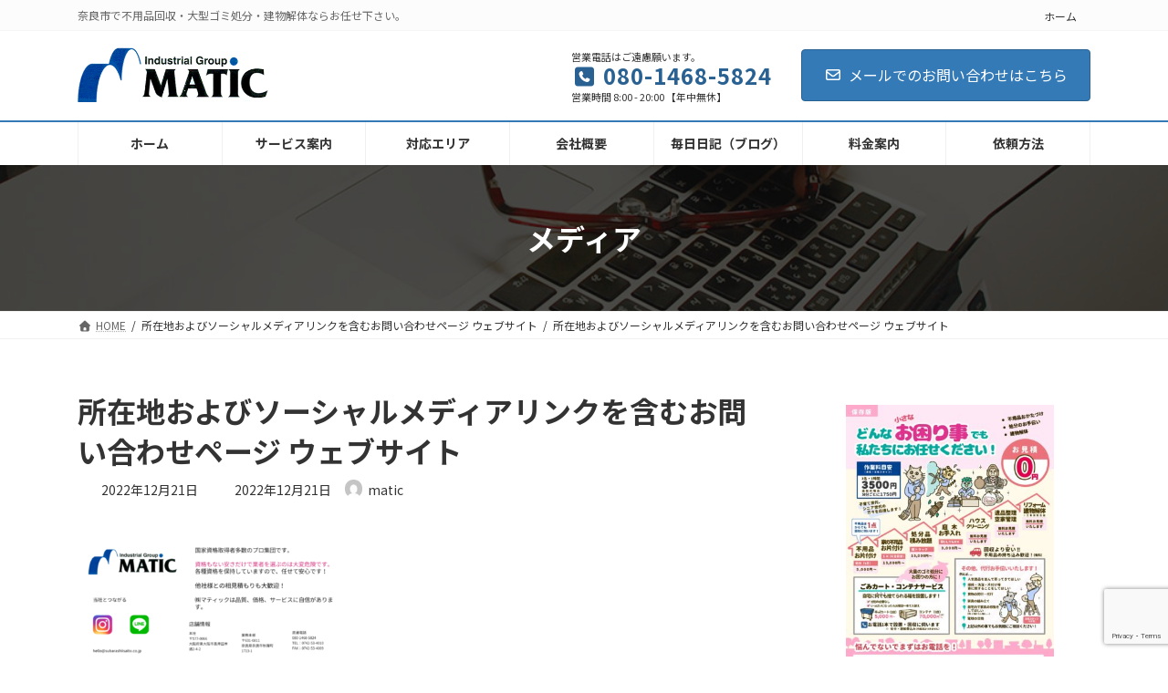

--- FILE ---
content_type: text/html; charset=UTF-8
request_url: https://matic-yorozu.com/%E6%89%80%E5%9C%A8%E5%9C%B0%E3%81%8A%E3%82%88%E3%81%B3%E3%82%BD%E3%83%BC%E3%82%B7%E3%83%A3%E3%83%AB%E3%83%A1%E3%83%87%E3%82%A3%E3%82%A2%E3%83%AA%E3%83%B3%E3%82%AF%E3%82%92%E5%90%AB%E3%82%80%E3%81%8A/
body_size: 25856
content:
<!DOCTYPE html>
<html dir="ltr" lang="ja" prefix="og: https://ogp.me/ns#">
<head>
<meta charset="utf-8">
<meta http-equiv="X-UA-Compatible" content="IE=edge">
<meta name="viewport" content="width=device-width, initial-scale=1">

<!-- Google Tag Manager -->
<script>(function(w,d,s,l,i){w[l]=w[l]||[];w[l].push({'gtm.start':
new Date().getTime(),event:'gtm.js'});var f=d.getElementsByTagName(s)[0],
j=d.createElement(s),dl=l!='dataLayer'?'&l='+l:'';j.async=true;j.src=
'https://www.googletagmanager.com/gtm.js?id='+i+dl;f.parentNode.insertBefore(j,f);
})(window,document,'script','dataLayer','GTM-PGQDF4MJ');</script>
<!-- End Google Tag Manager --><title>所在地およびソーシャルメディアリンクを含むお問い合わせページ ウェブサイト | 株式会社マティック よろず。</title>

		<!-- All in One SEO 4.9.3 - aioseo.com -->
	<meta name="robots" content="max-image-preview:large" />
	<meta name="author" content="matic"/>
	<link rel="canonical" href="https://matic-yorozu.com/%e6%89%80%e5%9c%a8%e5%9c%b0%e3%81%8a%e3%82%88%e3%81%b3%e3%82%bd%e3%83%bc%e3%82%b7%e3%83%a3%e3%83%ab%e3%83%a1%e3%83%87%e3%82%a3%e3%82%a2%e3%83%aa%e3%83%b3%e3%82%af%e3%82%92%e5%90%ab%e3%82%80%e3%81%8a/" />
	<meta name="generator" content="All in One SEO (AIOSEO) 4.9.3" />
		<meta property="og:locale" content="ja_JP" />
		<meta property="og:site_name" content="株式会社マティック　よろず。" />
		<meta property="og:type" content="article" />
		<meta property="og:title" content="所在地およびソーシャルメディアリンクを含むお問い合わせページ ウェブサイト | 株式会社マティック よろず。" />
		<meta property="og:url" content="https://matic-yorozu.com/%e6%89%80%e5%9c%a8%e5%9c%b0%e3%81%8a%e3%82%88%e3%81%b3%e3%82%bd%e3%83%bc%e3%82%b7%e3%83%a3%e3%83%ab%e3%83%a1%e3%83%87%e3%82%a3%e3%82%a2%e3%83%aa%e3%83%b3%e3%82%af%e3%82%92%e5%90%ab%e3%82%80%e3%81%8a/" />
		<meta property="article:published_time" content="2022-12-21T08:53:22+00:00" />
		<meta property="article:modified_time" content="2022-12-21T08:53:22+00:00" />
		<meta name="twitter:card" content="summary" />
		<meta name="twitter:site" content="@M6QAaeaAwQoc8O3" />
		<meta name="twitter:title" content="所在地およびソーシャルメディアリンクを含むお問い合わせページ ウェブサイト | 株式会社マティック よろず。" />
		<meta name="twitter:creator" content="@M6QAaeaAwQoc8O3" />
		<script type="application/ld+json" class="aioseo-schema">
			{"@context":"https:\/\/schema.org","@graph":[{"@type":"BreadcrumbList","@id":"https:\/\/matic-yorozu.com\/%e6%89%80%e5%9c%a8%e5%9c%b0%e3%81%8a%e3%82%88%e3%81%b3%e3%82%bd%e3%83%bc%e3%82%b7%e3%83%a3%e3%83%ab%e3%83%a1%e3%83%87%e3%82%a3%e3%82%a2%e3%83%aa%e3%83%b3%e3%82%af%e3%82%92%e5%90%ab%e3%82%80%e3%81%8a\/#breadcrumblist","itemListElement":[{"@type":"ListItem","@id":"https:\/\/matic-yorozu.com#listItem","position":1,"name":"\u30db\u30fc\u30e0","item":"https:\/\/matic-yorozu.com","nextItem":{"@type":"ListItem","@id":"https:\/\/matic-yorozu.com\/%e6%89%80%e5%9c%a8%e5%9c%b0%e3%81%8a%e3%82%88%e3%81%b3%e3%82%bd%e3%83%bc%e3%82%b7%e3%83%a3%e3%83%ab%e3%83%a1%e3%83%87%e3%82%a3%e3%82%a2%e3%83%aa%e3%83%b3%e3%82%af%e3%82%92%e5%90%ab%e3%82%80%e3%81%8a\/#listItem","name":"\u6240\u5728\u5730\u304a\u3088\u3073\u30bd\u30fc\u30b7\u30e3\u30eb\u30e1\u30c7\u30a3\u30a2\u30ea\u30f3\u30af\u3092\u542b\u3080\u304a\u554f\u3044\u5408\u308f\u305b\u30da\u30fc\u30b8 \u30a6\u30a7\u30d6\u30b5\u30a4\u30c8"}},{"@type":"ListItem","@id":"https:\/\/matic-yorozu.com\/%e6%89%80%e5%9c%a8%e5%9c%b0%e3%81%8a%e3%82%88%e3%81%b3%e3%82%bd%e3%83%bc%e3%82%b7%e3%83%a3%e3%83%ab%e3%83%a1%e3%83%87%e3%82%a3%e3%82%a2%e3%83%aa%e3%83%b3%e3%82%af%e3%82%92%e5%90%ab%e3%82%80%e3%81%8a\/#listItem","position":2,"name":"\u6240\u5728\u5730\u304a\u3088\u3073\u30bd\u30fc\u30b7\u30e3\u30eb\u30e1\u30c7\u30a3\u30a2\u30ea\u30f3\u30af\u3092\u542b\u3080\u304a\u554f\u3044\u5408\u308f\u305b\u30da\u30fc\u30b8 \u30a6\u30a7\u30d6\u30b5\u30a4\u30c8","previousItem":{"@type":"ListItem","@id":"https:\/\/matic-yorozu.com#listItem","name":"\u30db\u30fc\u30e0"}}]},{"@type":"ItemPage","@id":"https:\/\/matic-yorozu.com\/%e6%89%80%e5%9c%a8%e5%9c%b0%e3%81%8a%e3%82%88%e3%81%b3%e3%82%bd%e3%83%bc%e3%82%b7%e3%83%a3%e3%83%ab%e3%83%a1%e3%83%87%e3%82%a3%e3%82%a2%e3%83%aa%e3%83%b3%e3%82%af%e3%82%92%e5%90%ab%e3%82%80%e3%81%8a\/#itempage","url":"https:\/\/matic-yorozu.com\/%e6%89%80%e5%9c%a8%e5%9c%b0%e3%81%8a%e3%82%88%e3%81%b3%e3%82%bd%e3%83%bc%e3%82%b7%e3%83%a3%e3%83%ab%e3%83%a1%e3%83%87%e3%82%a3%e3%82%a2%e3%83%aa%e3%83%b3%e3%82%af%e3%82%92%e5%90%ab%e3%82%80%e3%81%8a\/","name":"\u6240\u5728\u5730\u304a\u3088\u3073\u30bd\u30fc\u30b7\u30e3\u30eb\u30e1\u30c7\u30a3\u30a2\u30ea\u30f3\u30af\u3092\u542b\u3080\u304a\u554f\u3044\u5408\u308f\u305b\u30da\u30fc\u30b8 \u30a6\u30a7\u30d6\u30b5\u30a4\u30c8 | \u682a\u5f0f\u4f1a\u793e\u30de\u30c6\u30a3\u30c3\u30af \u3088\u308d\u305a\u3002","inLanguage":"ja","isPartOf":{"@id":"https:\/\/matic-yorozu.com\/#website"},"breadcrumb":{"@id":"https:\/\/matic-yorozu.com\/%e6%89%80%e5%9c%a8%e5%9c%b0%e3%81%8a%e3%82%88%e3%81%b3%e3%82%bd%e3%83%bc%e3%82%b7%e3%83%a3%e3%83%ab%e3%83%a1%e3%83%87%e3%82%a3%e3%82%a2%e3%83%aa%e3%83%b3%e3%82%af%e3%82%92%e5%90%ab%e3%82%80%e3%81%8a\/#breadcrumblist"},"author":{"@id":"https:\/\/matic-yorozu.com\/author\/matic\/#author"},"creator":{"@id":"https:\/\/matic-yorozu.com\/author\/matic\/#author"},"datePublished":"2022-12-21T17:53:22+09:00","dateModified":"2022-12-21T17:53:22+09:00"},{"@type":"Organization","@id":"https:\/\/matic-yorozu.com\/#organization","name":"\u682a\u5f0f\u4f1a\u793e\u30de\u30c6\u30a3\u30c3\u30af\u3000\u3088\u308d\u305a\u3002","description":"\u5948\u826f\u5e02\u3067\u4e0d\u7528\u54c1\u56de\u53ce\u30fb\u5927\u578b\u30b4\u30df\u51e6\u5206\u30fb\u5efa\u7269\u89e3\u4f53\u306a\u3089\u304a\u4efb\u305b\u4e0b\u3055\u3044\u3002","url":"https:\/\/matic-yorozu.com\/","sameAs":["https:\/\/twitter.com\/M6QAaeaAwQoc8O3"]},{"@type":"Person","@id":"https:\/\/matic-yorozu.com\/author\/matic\/#author","url":"https:\/\/matic-yorozu.com\/author\/matic\/","name":"matic","image":{"@type":"ImageObject","@id":"https:\/\/matic-yorozu.com\/%e6%89%80%e5%9c%a8%e5%9c%b0%e3%81%8a%e3%82%88%e3%81%b3%e3%82%bd%e3%83%bc%e3%82%b7%e3%83%a3%e3%83%ab%e3%83%a1%e3%83%87%e3%82%a3%e3%82%a2%e3%83%aa%e3%83%b3%e3%82%af%e3%82%92%e5%90%ab%e3%82%80%e3%81%8a\/#authorImage","url":"https:\/\/secure.gravatar.com\/avatar\/c6f8ce382f970a0bd528456ded95c77888c3d89b0a4896c67a3097c7397d203c?s=96&d=mm&r=g","width":96,"height":96,"caption":"matic"},"sameAs":["@M6QAaeaAwQoc8O3"]},{"@type":"WebSite","@id":"https:\/\/matic-yorozu.com\/#website","url":"https:\/\/matic-yorozu.com\/","name":"\u682a\u5f0f\u4f1a\u793e\u30de\u30c6\u30a3\u30c3\u30af\u3000\u3088\u308d\u305a\u3002","description":"\u5948\u826f\u5e02\u3067\u4e0d\u7528\u54c1\u56de\u53ce\u30fb\u5927\u578b\u30b4\u30df\u51e6\u5206\u30fb\u5efa\u7269\u89e3\u4f53\u306a\u3089\u304a\u4efb\u305b\u4e0b\u3055\u3044\u3002","inLanguage":"ja","publisher":{"@id":"https:\/\/matic-yorozu.com\/#organization"}}]}
		</script>
		<!-- All in One SEO -->

<link rel="alternate" type="application/rss+xml" title="株式会社マティック　よろず。 &raquo; フィード" href="https://matic-yorozu.com/feed/" />
<link rel="alternate" type="application/rss+xml" title="株式会社マティック　よろず。 &raquo; コメントフィード" href="https://matic-yorozu.com/comments/feed/" />
<link rel="alternate" type="application/rss+xml" title="株式会社マティック　よろず。 &raquo; 所在地およびソーシャルメディアリンクを含むお問い合わせページ ウェブサイト のコメントのフィード" href="https://matic-yorozu.com/feed/?attachment_id=1434" />
<link rel="alternate" title="oEmbed (JSON)" type="application/json+oembed" href="https://matic-yorozu.com/wp-json/oembed/1.0/embed?url=https%3A%2F%2Fmatic-yorozu.com%2F%25e6%2589%2580%25e5%259c%25a8%25e5%259c%25b0%25e3%2581%258a%25e3%2582%2588%25e3%2581%25b3%25e3%2582%25bd%25e3%2583%25bc%25e3%2582%25b7%25e3%2583%25a3%25e3%2583%25ab%25e3%2583%25a1%25e3%2583%2587%25e3%2582%25a3%25e3%2582%25a2%25e3%2583%25aa%25e3%2583%25b3%25e3%2582%25af%25e3%2582%2592%25e5%2590%25ab%25e3%2582%2580%25e3%2581%258a%2F" />
<link rel="alternate" title="oEmbed (XML)" type="text/xml+oembed" href="https://matic-yorozu.com/wp-json/oembed/1.0/embed?url=https%3A%2F%2Fmatic-yorozu.com%2F%25e6%2589%2580%25e5%259c%25a8%25e5%259c%25b0%25e3%2581%258a%25e3%2582%2588%25e3%2581%25b3%25e3%2582%25bd%25e3%2583%25bc%25e3%2582%25b7%25e3%2583%25a3%25e3%2583%25ab%25e3%2583%25a1%25e3%2583%2587%25e3%2582%25a3%25e3%2582%25a2%25e3%2583%25aa%25e3%2583%25b3%25e3%2582%25af%25e3%2582%2592%25e5%2590%25ab%25e3%2582%2580%25e3%2581%258a%2F&#038;format=xml" />
<meta name="description" content="" />		<!-- This site uses the Google Analytics by MonsterInsights plugin v9.11.1 - Using Analytics tracking - https://www.monsterinsights.com/ -->
							<script src="//www.googletagmanager.com/gtag/js?id=G-V8BE7ZWHV5"  data-cfasync="false" data-wpfc-render="false" type="text/javascript" async></script>
			<script data-cfasync="false" data-wpfc-render="false" type="text/javascript">
				var mi_version = '9.11.1';
				var mi_track_user = true;
				var mi_no_track_reason = '';
								var MonsterInsightsDefaultLocations = {"page_location":"https:\/\/matic-yorozu.com\/%E6%89%80%E5%9C%A8%E5%9C%B0%E3%81%8A%E3%82%88%E3%81%B3%E3%82%BD%E3%83%BC%E3%82%B7%E3%83%A3%E3%83%AB%E3%83%A1%E3%83%87%E3%82%A3%E3%82%A2%E3%83%AA%E3%83%B3%E3%82%AF%E3%82%92%E5%90%AB%E3%82%80%E3%81%8A\/"};
								if ( typeof MonsterInsightsPrivacyGuardFilter === 'function' ) {
					var MonsterInsightsLocations = (typeof MonsterInsightsExcludeQuery === 'object') ? MonsterInsightsPrivacyGuardFilter( MonsterInsightsExcludeQuery ) : MonsterInsightsPrivacyGuardFilter( MonsterInsightsDefaultLocations );
				} else {
					var MonsterInsightsLocations = (typeof MonsterInsightsExcludeQuery === 'object') ? MonsterInsightsExcludeQuery : MonsterInsightsDefaultLocations;
				}

								var disableStrs = [
										'ga-disable-G-V8BE7ZWHV5',
									];

				/* Function to detect opted out users */
				function __gtagTrackerIsOptedOut() {
					for (var index = 0; index < disableStrs.length; index++) {
						if (document.cookie.indexOf(disableStrs[index] + '=true') > -1) {
							return true;
						}
					}

					return false;
				}

				/* Disable tracking if the opt-out cookie exists. */
				if (__gtagTrackerIsOptedOut()) {
					for (var index = 0; index < disableStrs.length; index++) {
						window[disableStrs[index]] = true;
					}
				}

				/* Opt-out function */
				function __gtagTrackerOptout() {
					for (var index = 0; index < disableStrs.length; index++) {
						document.cookie = disableStrs[index] + '=true; expires=Thu, 31 Dec 2099 23:59:59 UTC; path=/';
						window[disableStrs[index]] = true;
					}
				}

				if ('undefined' === typeof gaOptout) {
					function gaOptout() {
						__gtagTrackerOptout();
					}
				}
								window.dataLayer = window.dataLayer || [];

				window.MonsterInsightsDualTracker = {
					helpers: {},
					trackers: {},
				};
				if (mi_track_user) {
					function __gtagDataLayer() {
						dataLayer.push(arguments);
					}

					function __gtagTracker(type, name, parameters) {
						if (!parameters) {
							parameters = {};
						}

						if (parameters.send_to) {
							__gtagDataLayer.apply(null, arguments);
							return;
						}

						if (type === 'event') {
														parameters.send_to = monsterinsights_frontend.v4_id;
							var hookName = name;
							if (typeof parameters['event_category'] !== 'undefined') {
								hookName = parameters['event_category'] + ':' + name;
							}

							if (typeof MonsterInsightsDualTracker.trackers[hookName] !== 'undefined') {
								MonsterInsightsDualTracker.trackers[hookName](parameters);
							} else {
								__gtagDataLayer('event', name, parameters);
							}
							
						} else {
							__gtagDataLayer.apply(null, arguments);
						}
					}

					__gtagTracker('js', new Date());
					__gtagTracker('set', {
						'developer_id.dZGIzZG': true,
											});
					if ( MonsterInsightsLocations.page_location ) {
						__gtagTracker('set', MonsterInsightsLocations);
					}
										__gtagTracker('config', 'G-V8BE7ZWHV5', {"forceSSL":"true"} );
										window.gtag = __gtagTracker;										(function () {
						/* https://developers.google.com/analytics/devguides/collection/analyticsjs/ */
						/* ga and __gaTracker compatibility shim. */
						var noopfn = function () {
							return null;
						};
						var newtracker = function () {
							return new Tracker();
						};
						var Tracker = function () {
							return null;
						};
						var p = Tracker.prototype;
						p.get = noopfn;
						p.set = noopfn;
						p.send = function () {
							var args = Array.prototype.slice.call(arguments);
							args.unshift('send');
							__gaTracker.apply(null, args);
						};
						var __gaTracker = function () {
							var len = arguments.length;
							if (len === 0) {
								return;
							}
							var f = arguments[len - 1];
							if (typeof f !== 'object' || f === null || typeof f.hitCallback !== 'function') {
								if ('send' === arguments[0]) {
									var hitConverted, hitObject = false, action;
									if ('event' === arguments[1]) {
										if ('undefined' !== typeof arguments[3]) {
											hitObject = {
												'eventAction': arguments[3],
												'eventCategory': arguments[2],
												'eventLabel': arguments[4],
												'value': arguments[5] ? arguments[5] : 1,
											}
										}
									}
									if ('pageview' === arguments[1]) {
										if ('undefined' !== typeof arguments[2]) {
											hitObject = {
												'eventAction': 'page_view',
												'page_path': arguments[2],
											}
										}
									}
									if (typeof arguments[2] === 'object') {
										hitObject = arguments[2];
									}
									if (typeof arguments[5] === 'object') {
										Object.assign(hitObject, arguments[5]);
									}
									if ('undefined' !== typeof arguments[1].hitType) {
										hitObject = arguments[1];
										if ('pageview' === hitObject.hitType) {
											hitObject.eventAction = 'page_view';
										}
									}
									if (hitObject) {
										action = 'timing' === arguments[1].hitType ? 'timing_complete' : hitObject.eventAction;
										hitConverted = mapArgs(hitObject);
										__gtagTracker('event', action, hitConverted);
									}
								}
								return;
							}

							function mapArgs(args) {
								var arg, hit = {};
								var gaMap = {
									'eventCategory': 'event_category',
									'eventAction': 'event_action',
									'eventLabel': 'event_label',
									'eventValue': 'event_value',
									'nonInteraction': 'non_interaction',
									'timingCategory': 'event_category',
									'timingVar': 'name',
									'timingValue': 'value',
									'timingLabel': 'event_label',
									'page': 'page_path',
									'location': 'page_location',
									'title': 'page_title',
									'referrer' : 'page_referrer',
								};
								for (arg in args) {
																		if (!(!args.hasOwnProperty(arg) || !gaMap.hasOwnProperty(arg))) {
										hit[gaMap[arg]] = args[arg];
									} else {
										hit[arg] = args[arg];
									}
								}
								return hit;
							}

							try {
								f.hitCallback();
							} catch (ex) {
							}
						};
						__gaTracker.create = newtracker;
						__gaTracker.getByName = newtracker;
						__gaTracker.getAll = function () {
							return [];
						};
						__gaTracker.remove = noopfn;
						__gaTracker.loaded = true;
						window['__gaTracker'] = __gaTracker;
					})();
									} else {
										console.log("");
					(function () {
						function __gtagTracker() {
							return null;
						}

						window['__gtagTracker'] = __gtagTracker;
						window['gtag'] = __gtagTracker;
					})();
									}
			</script>
							<!-- / Google Analytics by MonsterInsights -->
		<style id='wp-img-auto-sizes-contain-inline-css' type='text/css'>
img:is([sizes=auto i],[sizes^="auto," i]){contain-intrinsic-size:3000px 1500px}
/*# sourceURL=wp-img-auto-sizes-contain-inline-css */
</style>
<link rel='stylesheet' id='vkExUnit_common_style-css' href='https://matic-yorozu.com/wp-content/plugins/vk-all-in-one-expansion-unit/assets/css/vkExUnit_style.css?ver=9.113.0.1' type='text/css' media='all' />
<style id='vkExUnit_common_style-inline-css' type='text/css'>
:root {--ver_page_top_button_url:url(https://matic-yorozu.com/wp-content/plugins/vk-all-in-one-expansion-unit/assets/images/to-top-btn-icon.svg);}@font-face {font-weight: normal;font-style: normal;font-family: "vk_sns";src: url("https://matic-yorozu.com/wp-content/plugins/vk-all-in-one-expansion-unit/inc/sns/icons/fonts/vk_sns.eot?-bq20cj");src: url("https://matic-yorozu.com/wp-content/plugins/vk-all-in-one-expansion-unit/inc/sns/icons/fonts/vk_sns.eot?#iefix-bq20cj") format("embedded-opentype"),url("https://matic-yorozu.com/wp-content/plugins/vk-all-in-one-expansion-unit/inc/sns/icons/fonts/vk_sns.woff?-bq20cj") format("woff"),url("https://matic-yorozu.com/wp-content/plugins/vk-all-in-one-expansion-unit/inc/sns/icons/fonts/vk_sns.ttf?-bq20cj") format("truetype"),url("https://matic-yorozu.com/wp-content/plugins/vk-all-in-one-expansion-unit/inc/sns/icons/fonts/vk_sns.svg?-bq20cj#vk_sns") format("svg");}
.veu_promotion-alert__content--text {border: 1px solid rgba(0,0,0,0.125);padding: 0.5em 1em;border-radius: var(--vk-size-radius);margin-bottom: var(--vk-margin-block-bottom);font-size: 0.875rem;}/* Alert Content部分に段落タグを入れた場合に最後の段落の余白を0にする */.veu_promotion-alert__content--text p:last-of-type{margin-bottom:0;margin-top: 0;}
/*# sourceURL=vkExUnit_common_style-inline-css */
</style>
<link rel='stylesheet' id='vk-header-top-css' href='https://matic-yorozu.com/wp-content/plugins/lightning-g3-pro-unit/inc/header-top/package/css/header-top.css?ver=0.1.1' type='text/css' media='all' />
<style id='vk-header-top-inline-css' type='text/css'>
/* Header Top */.header-top{background-color:#fcfcfc;border-bottom: 1px solid #f5f5f5;}
/*# sourceURL=vk-header-top-inline-css */
</style>
<style id='wp-emoji-styles-inline-css' type='text/css'>

	img.wp-smiley, img.emoji {
		display: inline !important;
		border: none !important;
		box-shadow: none !important;
		height: 1em !important;
		width: 1em !important;
		margin: 0 0.07em !important;
		vertical-align: -0.1em !important;
		background: none !important;
		padding: 0 !important;
	}
/*# sourceURL=wp-emoji-styles-inline-css */
</style>
<style id='wp-block-library-inline-css' type='text/css'>
:root{--wp-block-synced-color:#7a00df;--wp-block-synced-color--rgb:122,0,223;--wp-bound-block-color:var(--wp-block-synced-color);--wp-editor-canvas-background:#ddd;--wp-admin-theme-color:#007cba;--wp-admin-theme-color--rgb:0,124,186;--wp-admin-theme-color-darker-10:#006ba1;--wp-admin-theme-color-darker-10--rgb:0,107,160.5;--wp-admin-theme-color-darker-20:#005a87;--wp-admin-theme-color-darker-20--rgb:0,90,135;--wp-admin-border-width-focus:2px}@media (min-resolution:192dpi){:root{--wp-admin-border-width-focus:1.5px}}.wp-element-button{cursor:pointer}:root .has-very-light-gray-background-color{background-color:#eee}:root .has-very-dark-gray-background-color{background-color:#313131}:root .has-very-light-gray-color{color:#eee}:root .has-very-dark-gray-color{color:#313131}:root .has-vivid-green-cyan-to-vivid-cyan-blue-gradient-background{background:linear-gradient(135deg,#00d084,#0693e3)}:root .has-purple-crush-gradient-background{background:linear-gradient(135deg,#34e2e4,#4721fb 50%,#ab1dfe)}:root .has-hazy-dawn-gradient-background{background:linear-gradient(135deg,#faaca8,#dad0ec)}:root .has-subdued-olive-gradient-background{background:linear-gradient(135deg,#fafae1,#67a671)}:root .has-atomic-cream-gradient-background{background:linear-gradient(135deg,#fdd79a,#004a59)}:root .has-nightshade-gradient-background{background:linear-gradient(135deg,#330968,#31cdcf)}:root .has-midnight-gradient-background{background:linear-gradient(135deg,#020381,#2874fc)}:root{--wp--preset--font-size--normal:16px;--wp--preset--font-size--huge:42px}.has-regular-font-size{font-size:1em}.has-larger-font-size{font-size:2.625em}.has-normal-font-size{font-size:var(--wp--preset--font-size--normal)}.has-huge-font-size{font-size:var(--wp--preset--font-size--huge)}.has-text-align-center{text-align:center}.has-text-align-left{text-align:left}.has-text-align-right{text-align:right}.has-fit-text{white-space:nowrap!important}#end-resizable-editor-section{display:none}.aligncenter{clear:both}.items-justified-left{justify-content:flex-start}.items-justified-center{justify-content:center}.items-justified-right{justify-content:flex-end}.items-justified-space-between{justify-content:space-between}.screen-reader-text{border:0;clip-path:inset(50%);height:1px;margin:-1px;overflow:hidden;padding:0;position:absolute;width:1px;word-wrap:normal!important}.screen-reader-text:focus{background-color:#ddd;clip-path:none;color:#444;display:block;font-size:1em;height:auto;left:5px;line-height:normal;padding:15px 23px 14px;text-decoration:none;top:5px;width:auto;z-index:100000}html :where(.has-border-color){border-style:solid}html :where([style*=border-top-color]){border-top-style:solid}html :where([style*=border-right-color]){border-right-style:solid}html :where([style*=border-bottom-color]){border-bottom-style:solid}html :where([style*=border-left-color]){border-left-style:solid}html :where([style*=border-width]){border-style:solid}html :where([style*=border-top-width]){border-top-style:solid}html :where([style*=border-right-width]){border-right-style:solid}html :where([style*=border-bottom-width]){border-bottom-style:solid}html :where([style*=border-left-width]){border-left-style:solid}html :where(img[class*=wp-image-]){height:auto;max-width:100%}:where(figure){margin:0 0 1em}html :where(.is-position-sticky){--wp-admin--admin-bar--position-offset:var(--wp-admin--admin-bar--height,0px)}@media screen and (max-width:600px){html :where(.is-position-sticky){--wp-admin--admin-bar--position-offset:0px}}
.wp-block-group:is(.alignfull,.alignwide).vk-bg-offset>.vk_outer>div>.vk_outer_container,.wp-block-group:is(.alignfull,.alignwide).vk-bg-offset>div[class*=__inner-container]{max-width:calc(var(--vk-width-container) - var(--vk-width-container-padding)*4)}@media(min-width: 992px){.wp-block-group:is(.alignfull,.alignwide).vk-bg-offset>.vk_outer>div>.vk_outer_container,.wp-block-group:is(.alignfull,.alignwide).vk-bg-offset>div[class*=__inner-container]{max-width:calc(var(--vk-width-container) - var(--vk-width-container-padding)*2)}}.vk-bg-offset{position:relative}.vk-bg-offset>.wp-block-group__inner-container>div:where(:not(.wp-block-group__inner-container)),.vk-bg-offset>.wp-block-group__inner-container>p,.vk-bg-offset>.wp-block-group__inner-container>figure,.vk-bg-offset>div:where(:not(.wp-block-group__inner-container)),.vk-bg-offset>p,.vk-bg-offset>figure{position:relative;z-index:1}:is(.wp-block-cover,.vk_outer).vk-bg-offset-bg{position:absolute !important;height:100%;top:0;right:0;bottom:0;left:0}:is(.wp-block-cover,.vk_outer).vk-bg-offset-bg,.alignfull>:is(.wp-block-cover,.vk_outer).vk-bg-offset-bg{width:calc(100vw - var(--vk-width-bg-offset));max-width:calc(100vw - var(--vk-width-bg-offset))}:is(.wp-block-cover,.vk_outer).vk-bg-offset-bg.vk-bg-offset-bg--left{margin-left:var(--vk-width-bg-offset)}:is(.wp-block-cover,.vk_outer).vk-bg-offset-bg.vk-bg-offset-bg--right{margin-right:var(--vk-width-bg-offset)}@media(max-width: 575.98px){:is(.wp-block-cover,.vk_outer).vk-bg-offset-bg.vk-bg-offset-bg--no-offset-mobile{--vk-width-bg-offset:0}}@media(max-width: 991.98px){:is(.wp-block-cover,.vk_outer).vk-bg-offset-bg.vk-bg-offset-bg--no-offset-tablet{--vk-width-bg-offset:0}}.vk-bg-offset-bg--45{--vk-width-bg-offset:45vw}.vk-bg-offset-bg--40{--vk-width-bg-offset:40vw}.vk-bg-offset-bg--35{--vk-width-bg-offset:35vw}.vk-bg-offset-bg--30{--vk-width-bg-offset:30vw}.vk-bg-offset-bg--25{--vk-width-bg-offset:25vw}.vk-bg-offset-bg--20{--vk-width-bg-offset:20vw}.vk-bg-offset-bg--15{--vk-width-bg-offset:15vw}.vk-bg-offset-bg--10{--vk-width-bg-offset:10vw}.vk-bg-offset-bg--5{--vk-width-bg-offset:5vw}.vk-top-offset{z-index:1;position:relative}.vk-top-offset--lg{margin:-14rem auto 0}.vk-top-offset--md{margin:-7rem auto 0}.vk-top-offset--sm{margin:-3.5rem auto 0}.vk-block-top-over-lg{margin:-14rem auto 0;z-index:1;position:relative}.wp-block-group[class*=wp-container-]>.vk-block-top-over-lg{margin-block-start:-15.5rem}body .container .is-layout-flow.wp-block-group>.vk-block-top-over-lg{margin-block-start:-14rem}.vk-block-top-over-md{margin:-7rem auto 0;z-index:1;position:relative}.vk-block-top-over-sm{margin:-3.5rem auto 0;z-index:1;position:relative}.wp-block-group[class*=wp-container-]>.vk-block-top-over-lg{margin-block-start:-14rem}body .container .is-layout-flow.wp-block-group>.vk-block-top-over-lg{margin-block-start:-14rem}
.vk-cols--reverse{flex-direction:row-reverse}.vk-cols--hasbtn{margin-bottom:0}.vk-cols--hasbtn>.row>.vk_gridColumn_item,.vk-cols--hasbtn>.wp-block-column{position:relative;padding-bottom:3em}.vk-cols--hasbtn>.row>.vk_gridColumn_item>.wp-block-buttons,.vk-cols--hasbtn>.row>.vk_gridColumn_item>.vk_button,.vk-cols--hasbtn>.wp-block-column>.wp-block-buttons,.vk-cols--hasbtn>.wp-block-column>.vk_button{position:absolute;bottom:0;width:100%}.vk-cols--fit.wp-block-columns{gap:0}.vk-cols--fit.wp-block-columns,.vk-cols--fit.wp-block-columns:not(.is-not-stacked-on-mobile){margin-top:0;margin-bottom:0;justify-content:space-between}.vk-cols--fit.wp-block-columns>.wp-block-column *:last-child,.vk-cols--fit.wp-block-columns:not(.is-not-stacked-on-mobile)>.wp-block-column *:last-child{margin-bottom:0}.vk-cols--fit.wp-block-columns>.wp-block-column>.wp-block-cover,.vk-cols--fit.wp-block-columns:not(.is-not-stacked-on-mobile)>.wp-block-column>.wp-block-cover{margin-top:0}.vk-cols--fit.wp-block-columns.has-background,.vk-cols--fit.wp-block-columns:not(.is-not-stacked-on-mobile).has-background{padding:0}@media(max-width: 599px){.vk-cols--fit.wp-block-columns:not(.has-background)>.wp-block-column:not(.has-background),.vk-cols--fit.wp-block-columns:not(.is-not-stacked-on-mobile):not(.has-background)>.wp-block-column:not(.has-background){padding-left:0 !important;padding-right:0 !important}}@media(min-width: 782px){.vk-cols--fit.wp-block-columns .block-editor-block-list__block.wp-block-column:not(:first-child),.vk-cols--fit.wp-block-columns>.wp-block-column:not(:first-child),.vk-cols--fit.wp-block-columns:not(.is-not-stacked-on-mobile) .block-editor-block-list__block.wp-block-column:not(:first-child),.vk-cols--fit.wp-block-columns:not(.is-not-stacked-on-mobile)>.wp-block-column:not(:first-child){margin-left:0}}@media(min-width: 600px)and (max-width: 781px){.vk-cols--fit.wp-block-columns .wp-block-column:nth-child(2n),.vk-cols--fit.wp-block-columns:not(.is-not-stacked-on-mobile) .wp-block-column:nth-child(2n){margin-left:0}.vk-cols--fit.wp-block-columns .wp-block-column:not(:only-child),.vk-cols--fit.wp-block-columns:not(.is-not-stacked-on-mobile) .wp-block-column:not(:only-child){flex-basis:50% !important}}.vk-cols--fit--gap1.wp-block-columns{gap:1px}@media(min-width: 600px)and (max-width: 781px){.vk-cols--fit--gap1.wp-block-columns .wp-block-column:not(:only-child){flex-basis:calc(50% - 1px) !important}}.vk-cols--fit.vk-cols--grid>.block-editor-block-list__block,.vk-cols--fit.vk-cols--grid>.wp-block-column,.vk-cols--fit.vk-cols--grid:not(.is-not-stacked-on-mobile)>.block-editor-block-list__block,.vk-cols--fit.vk-cols--grid:not(.is-not-stacked-on-mobile)>.wp-block-column{flex-basis:50%;box-sizing:border-box}@media(max-width: 599px){.vk-cols--fit.vk-cols--grid.vk-cols--grid--alignfull>.wp-block-column:nth-child(2)>.wp-block-cover,.vk-cols--fit.vk-cols--grid.vk-cols--grid--alignfull>.wp-block-column:nth-child(2)>.vk_outer,.vk-cols--fit.vk-cols--grid:not(.is-not-stacked-on-mobile).vk-cols--grid--alignfull>.wp-block-column:nth-child(2)>.wp-block-cover,.vk-cols--fit.vk-cols--grid:not(.is-not-stacked-on-mobile).vk-cols--grid--alignfull>.wp-block-column:nth-child(2)>.vk_outer{width:100vw;margin-right:calc((100% - 100vw)/2);margin-left:calc((100% - 100vw)/2)}}@media(min-width: 600px){.vk-cols--fit.vk-cols--grid.vk-cols--grid--alignfull>.wp-block-column:nth-child(2)>.wp-block-cover,.vk-cols--fit.vk-cols--grid.vk-cols--grid--alignfull>.wp-block-column:nth-child(2)>.vk_outer,.vk-cols--fit.vk-cols--grid:not(.is-not-stacked-on-mobile).vk-cols--grid--alignfull>.wp-block-column:nth-child(2)>.wp-block-cover,.vk-cols--fit.vk-cols--grid:not(.is-not-stacked-on-mobile).vk-cols--grid--alignfull>.wp-block-column:nth-child(2)>.vk_outer{margin-right:calc(100% - 50vw);width:50vw}}@media(min-width: 600px){.vk-cols--fit.vk-cols--grid.vk-cols--grid--alignfull.vk-cols--reverse>.wp-block-column,.vk-cols--fit.vk-cols--grid:not(.is-not-stacked-on-mobile).vk-cols--grid--alignfull.vk-cols--reverse>.wp-block-column{margin-left:0;margin-right:0}.vk-cols--fit.vk-cols--grid.vk-cols--grid--alignfull.vk-cols--reverse>.wp-block-column:nth-child(2)>.wp-block-cover,.vk-cols--fit.vk-cols--grid.vk-cols--grid--alignfull.vk-cols--reverse>.wp-block-column:nth-child(2)>.vk_outer,.vk-cols--fit.vk-cols--grid:not(.is-not-stacked-on-mobile).vk-cols--grid--alignfull.vk-cols--reverse>.wp-block-column:nth-child(2)>.wp-block-cover,.vk-cols--fit.vk-cols--grid:not(.is-not-stacked-on-mobile).vk-cols--grid--alignfull.vk-cols--reverse>.wp-block-column:nth-child(2)>.vk_outer{margin-left:calc(100% - 50vw)}}.vk-cols--menu h2,.vk-cols--menu h3,.vk-cols--menu h4,.vk-cols--menu h5{margin-bottom:.2em;text-shadow:#000 0 0 10px}.vk-cols--menu h2:first-child,.vk-cols--menu h3:first-child,.vk-cols--menu h4:first-child,.vk-cols--menu h5:first-child{margin-top:0}.vk-cols--menu p{margin-bottom:1rem;text-shadow:#000 0 0 10px}.vk-cols--menu .wp-block-cover__inner-container:last-child{margin-bottom:0}.vk-cols--fitbnrs .wp-block-column .wp-block-cover:hover img{filter:unset}.vk-cols--fitbnrs .wp-block-column .wp-block-cover:hover{background-color:unset}.vk-cols--fitbnrs .wp-block-column .wp-block-cover:hover .wp-block-cover__image-background{filter:unset !important}.vk-cols--fitbnrs .wp-block-cover .wp-block-cover__inner-container{position:absolute;height:100%;width:100%}.vk-cols--fitbnrs .vk_button{height:100%;margin:0}.vk-cols--fitbnrs .vk_button .vk_button_btn,.vk-cols--fitbnrs .vk_button .btn{height:100%;width:100%;border:none;box-shadow:none;background-color:unset !important;transition:unset}.vk-cols--fitbnrs .vk_button .vk_button_btn:hover,.vk-cols--fitbnrs .vk_button .btn:hover{transition:unset}.vk-cols--fitbnrs .vk_button .vk_button_btn:after,.vk-cols--fitbnrs .vk_button .btn:after{border:none}.vk-cols--fitbnrs .vk_button .vk_button_link_txt{width:100%;position:absolute;top:50%;left:50%;transform:translateY(-50%) translateX(-50%);font-size:2rem;text-shadow:#000 0 0 10px}.vk-cols--fitbnrs .vk_button .vk_button_link_subCaption{width:100%;position:absolute;top:calc(50% + 2.2em);left:50%;transform:translateY(-50%) translateX(-50%);text-shadow:#000 0 0 10px}@media(min-width: 992px){.vk-cols--media.wp-block-columns{gap:3rem}}.vk-fit-map figure{margin-bottom:0}.vk-fit-map iframe{position:relative;margin-bottom:0;display:block;max-height:400px;width:100vw}.vk-fit-map:is(.alignfull,.alignwide) div{max-width:100%}.vk-table--th--width25 :where(tr>*:first-child){width:25%}.vk-table--th--width30 :where(tr>*:first-child){width:30%}.vk-table--th--width35 :where(tr>*:first-child){width:35%}.vk-table--th--width40 :where(tr>*:first-child){width:40%}.vk-table--th--bg-bright :where(tr>*:first-child){background-color:var(--wp--preset--color--bg-secondary, rgba(0, 0, 0, 0.05))}@media(max-width: 599px){.vk-table--mobile-block :is(th,td){width:100%;display:block}.vk-table--mobile-block.wp-block-table table :is(th,td){border-top:none}}.vk-table--width--th25 :where(tr>*:first-child){width:25%}.vk-table--width--th30 :where(tr>*:first-child){width:30%}.vk-table--width--th35 :where(tr>*:first-child){width:35%}.vk-table--width--th40 :where(tr>*:first-child){width:40%}.no-margin{margin:0}@media(max-width: 599px){.wp-block-image.vk-aligncenter--mobile>.alignright{float:none;margin-left:auto;margin-right:auto}.vk-no-padding-horizontal--mobile{padding-left:0 !important;padding-right:0 !important}}
/* VK Color Palettes */:root{ --wp--preset--color--vk-color-primary:#337ab7}/* --vk-color-primary is deprecated. */:root{ --vk-color-primary: var(--wp--preset--color--vk-color-primary);}:root{ --wp--preset--color--vk-color-primary-dark:#296292}/* --vk-color-primary-dark is deprecated. */:root{ --vk-color-primary-dark: var(--wp--preset--color--vk-color-primary-dark);}:root{ --wp--preset--color--vk-color-primary-vivid:#3886c9}/* --vk-color-primary-vivid is deprecated. */:root{ --vk-color-primary-vivid: var(--wp--preset--color--vk-color-primary-vivid);}

/*# sourceURL=wp-block-library-inline-css */
</style><style id='wp-block-button-inline-css' type='text/css'>
.wp-block-button__link{align-content:center;box-sizing:border-box;cursor:pointer;display:inline-block;height:100%;text-align:center;word-break:break-word}.wp-block-button__link.aligncenter{text-align:center}.wp-block-button__link.alignright{text-align:right}:where(.wp-block-button__link){border-radius:9999px;box-shadow:none;padding:calc(.667em + 2px) calc(1.333em + 2px);text-decoration:none}.wp-block-button[style*=text-decoration] .wp-block-button__link{text-decoration:inherit}.wp-block-buttons>.wp-block-button.has-custom-width{max-width:none}.wp-block-buttons>.wp-block-button.has-custom-width .wp-block-button__link{width:100%}.wp-block-buttons>.wp-block-button.has-custom-font-size .wp-block-button__link{font-size:inherit}.wp-block-buttons>.wp-block-button.wp-block-button__width-25{width:calc(25% - var(--wp--style--block-gap, .5em)*.75)}.wp-block-buttons>.wp-block-button.wp-block-button__width-50{width:calc(50% - var(--wp--style--block-gap, .5em)*.5)}.wp-block-buttons>.wp-block-button.wp-block-button__width-75{width:calc(75% - var(--wp--style--block-gap, .5em)*.25)}.wp-block-buttons>.wp-block-button.wp-block-button__width-100{flex-basis:100%;width:100%}.wp-block-buttons.is-vertical>.wp-block-button.wp-block-button__width-25{width:25%}.wp-block-buttons.is-vertical>.wp-block-button.wp-block-button__width-50{width:50%}.wp-block-buttons.is-vertical>.wp-block-button.wp-block-button__width-75{width:75%}.wp-block-button.is-style-squared,.wp-block-button__link.wp-block-button.is-style-squared{border-radius:0}.wp-block-button.no-border-radius,.wp-block-button__link.no-border-radius{border-radius:0!important}:root :where(.wp-block-button .wp-block-button__link.is-style-outline),:root :where(.wp-block-button.is-style-outline>.wp-block-button__link){border:2px solid;padding:.667em 1.333em}:root :where(.wp-block-button .wp-block-button__link.is-style-outline:not(.has-text-color)),:root :where(.wp-block-button.is-style-outline>.wp-block-button__link:not(.has-text-color)){color:currentColor}:root :where(.wp-block-button .wp-block-button__link.is-style-outline:not(.has-background)),:root :where(.wp-block-button.is-style-outline>.wp-block-button__link:not(.has-background)){background-color:initial;background-image:none}
/*# sourceURL=https://matic-yorozu.com/wp-includes/blocks/button/style.min.css */
</style>
<style id='wp-block-image-inline-css' type='text/css'>
.wp-block-image>a,.wp-block-image>figure>a{display:inline-block}.wp-block-image img{box-sizing:border-box;height:auto;max-width:100%;vertical-align:bottom}@media not (prefers-reduced-motion){.wp-block-image img.hide{visibility:hidden}.wp-block-image img.show{animation:show-content-image .4s}}.wp-block-image[style*=border-radius] img,.wp-block-image[style*=border-radius]>a{border-radius:inherit}.wp-block-image.has-custom-border img{box-sizing:border-box}.wp-block-image.aligncenter{text-align:center}.wp-block-image.alignfull>a,.wp-block-image.alignwide>a{width:100%}.wp-block-image.alignfull img,.wp-block-image.alignwide img{height:auto;width:100%}.wp-block-image .aligncenter,.wp-block-image .alignleft,.wp-block-image .alignright,.wp-block-image.aligncenter,.wp-block-image.alignleft,.wp-block-image.alignright{display:table}.wp-block-image .aligncenter>figcaption,.wp-block-image .alignleft>figcaption,.wp-block-image .alignright>figcaption,.wp-block-image.aligncenter>figcaption,.wp-block-image.alignleft>figcaption,.wp-block-image.alignright>figcaption{caption-side:bottom;display:table-caption}.wp-block-image .alignleft{float:left;margin:.5em 1em .5em 0}.wp-block-image .alignright{float:right;margin:.5em 0 .5em 1em}.wp-block-image .aligncenter{margin-left:auto;margin-right:auto}.wp-block-image :where(figcaption){margin-bottom:1em;margin-top:.5em}.wp-block-image.is-style-circle-mask img{border-radius:9999px}@supports ((-webkit-mask-image:none) or (mask-image:none)) or (-webkit-mask-image:none){.wp-block-image.is-style-circle-mask img{border-radius:0;-webkit-mask-image:url('data:image/svg+xml;utf8,<svg viewBox="0 0 100 100" xmlns="http://www.w3.org/2000/svg"><circle cx="50" cy="50" r="50"/></svg>');mask-image:url('data:image/svg+xml;utf8,<svg viewBox="0 0 100 100" xmlns="http://www.w3.org/2000/svg"><circle cx="50" cy="50" r="50"/></svg>');mask-mode:alpha;-webkit-mask-position:center;mask-position:center;-webkit-mask-repeat:no-repeat;mask-repeat:no-repeat;-webkit-mask-size:contain;mask-size:contain}}:root :where(.wp-block-image.is-style-rounded img,.wp-block-image .is-style-rounded img){border-radius:9999px}.wp-block-image figure{margin:0}.wp-lightbox-container{display:flex;flex-direction:column;position:relative}.wp-lightbox-container img{cursor:zoom-in}.wp-lightbox-container img:hover+button{opacity:1}.wp-lightbox-container button{align-items:center;backdrop-filter:blur(16px) saturate(180%);background-color:#5a5a5a40;border:none;border-radius:4px;cursor:zoom-in;display:flex;height:20px;justify-content:center;opacity:0;padding:0;position:absolute;right:16px;text-align:center;top:16px;width:20px;z-index:100}@media not (prefers-reduced-motion){.wp-lightbox-container button{transition:opacity .2s ease}}.wp-lightbox-container button:focus-visible{outline:3px auto #5a5a5a40;outline:3px auto -webkit-focus-ring-color;outline-offset:3px}.wp-lightbox-container button:hover{cursor:pointer;opacity:1}.wp-lightbox-container button:focus{opacity:1}.wp-lightbox-container button:focus,.wp-lightbox-container button:hover,.wp-lightbox-container button:not(:hover):not(:active):not(.has-background){background-color:#5a5a5a40;border:none}.wp-lightbox-overlay{box-sizing:border-box;cursor:zoom-out;height:100vh;left:0;overflow:hidden;position:fixed;top:0;visibility:hidden;width:100%;z-index:100000}.wp-lightbox-overlay .close-button{align-items:center;cursor:pointer;display:flex;justify-content:center;min-height:40px;min-width:40px;padding:0;position:absolute;right:calc(env(safe-area-inset-right) + 16px);top:calc(env(safe-area-inset-top) + 16px);z-index:5000000}.wp-lightbox-overlay .close-button:focus,.wp-lightbox-overlay .close-button:hover,.wp-lightbox-overlay .close-button:not(:hover):not(:active):not(.has-background){background:none;border:none}.wp-lightbox-overlay .lightbox-image-container{height:var(--wp--lightbox-container-height);left:50%;overflow:hidden;position:absolute;top:50%;transform:translate(-50%,-50%);transform-origin:top left;width:var(--wp--lightbox-container-width);z-index:9999999999}.wp-lightbox-overlay .wp-block-image{align-items:center;box-sizing:border-box;display:flex;height:100%;justify-content:center;margin:0;position:relative;transform-origin:0 0;width:100%;z-index:3000000}.wp-lightbox-overlay .wp-block-image img{height:var(--wp--lightbox-image-height);min-height:var(--wp--lightbox-image-height);min-width:var(--wp--lightbox-image-width);width:var(--wp--lightbox-image-width)}.wp-lightbox-overlay .wp-block-image figcaption{display:none}.wp-lightbox-overlay button{background:none;border:none}.wp-lightbox-overlay .scrim{background-color:#fff;height:100%;opacity:.9;position:absolute;width:100%;z-index:2000000}.wp-lightbox-overlay.active{visibility:visible}@media not (prefers-reduced-motion){.wp-lightbox-overlay.active{animation:turn-on-visibility .25s both}.wp-lightbox-overlay.active img{animation:turn-on-visibility .35s both}.wp-lightbox-overlay.show-closing-animation:not(.active){animation:turn-off-visibility .35s both}.wp-lightbox-overlay.show-closing-animation:not(.active) img{animation:turn-off-visibility .25s both}.wp-lightbox-overlay.zoom.active{animation:none;opacity:1;visibility:visible}.wp-lightbox-overlay.zoom.active .lightbox-image-container{animation:lightbox-zoom-in .4s}.wp-lightbox-overlay.zoom.active .lightbox-image-container img{animation:none}.wp-lightbox-overlay.zoom.active .scrim{animation:turn-on-visibility .4s forwards}.wp-lightbox-overlay.zoom.show-closing-animation:not(.active){animation:none}.wp-lightbox-overlay.zoom.show-closing-animation:not(.active) .lightbox-image-container{animation:lightbox-zoom-out .4s}.wp-lightbox-overlay.zoom.show-closing-animation:not(.active) .lightbox-image-container img{animation:none}.wp-lightbox-overlay.zoom.show-closing-animation:not(.active) .scrim{animation:turn-off-visibility .4s forwards}}@keyframes show-content-image{0%{visibility:hidden}99%{visibility:hidden}to{visibility:visible}}@keyframes turn-on-visibility{0%{opacity:0}to{opacity:1}}@keyframes turn-off-visibility{0%{opacity:1;visibility:visible}99%{opacity:0;visibility:visible}to{opacity:0;visibility:hidden}}@keyframes lightbox-zoom-in{0%{transform:translate(calc((-100vw + var(--wp--lightbox-scrollbar-width))/2 + var(--wp--lightbox-initial-left-position)),calc(-50vh + var(--wp--lightbox-initial-top-position))) scale(var(--wp--lightbox-scale))}to{transform:translate(-50%,-50%) scale(1)}}@keyframes lightbox-zoom-out{0%{transform:translate(-50%,-50%) scale(1);visibility:visible}99%{visibility:visible}to{transform:translate(calc((-100vw + var(--wp--lightbox-scrollbar-width))/2 + var(--wp--lightbox-initial-left-position)),calc(-50vh + var(--wp--lightbox-initial-top-position))) scale(var(--wp--lightbox-scale));visibility:hidden}}
/*# sourceURL=https://matic-yorozu.com/wp-includes/blocks/image/style.min.css */
</style>
<style id='wp-block-buttons-inline-css' type='text/css'>
.wp-block-buttons{box-sizing:border-box}.wp-block-buttons.is-vertical{flex-direction:column}.wp-block-buttons.is-vertical>.wp-block-button:last-child{margin-bottom:0}.wp-block-buttons>.wp-block-button{display:inline-block;margin:0}.wp-block-buttons.is-content-justification-left{justify-content:flex-start}.wp-block-buttons.is-content-justification-left.is-vertical{align-items:flex-start}.wp-block-buttons.is-content-justification-center{justify-content:center}.wp-block-buttons.is-content-justification-center.is-vertical{align-items:center}.wp-block-buttons.is-content-justification-right{justify-content:flex-end}.wp-block-buttons.is-content-justification-right.is-vertical{align-items:flex-end}.wp-block-buttons.is-content-justification-space-between{justify-content:space-between}.wp-block-buttons.aligncenter{text-align:center}.wp-block-buttons:not(.is-content-justification-space-between,.is-content-justification-right,.is-content-justification-left,.is-content-justification-center) .wp-block-button.aligncenter{margin-left:auto;margin-right:auto;width:100%}.wp-block-buttons[style*=text-decoration] .wp-block-button,.wp-block-buttons[style*=text-decoration] .wp-block-button__link{text-decoration:inherit}.wp-block-buttons.has-custom-font-size .wp-block-button__link{font-size:inherit}.wp-block-buttons .wp-block-button__link{width:100%}.wp-block-button.aligncenter{text-align:center}
/*# sourceURL=https://matic-yorozu.com/wp-includes/blocks/buttons/style.min.css */
</style>
<style id='wp-block-columns-inline-css' type='text/css'>
.wp-block-columns{box-sizing:border-box;display:flex;flex-wrap:wrap!important}@media (min-width:782px){.wp-block-columns{flex-wrap:nowrap!important}}.wp-block-columns{align-items:normal!important}.wp-block-columns.are-vertically-aligned-top{align-items:flex-start}.wp-block-columns.are-vertically-aligned-center{align-items:center}.wp-block-columns.are-vertically-aligned-bottom{align-items:flex-end}@media (max-width:781px){.wp-block-columns:not(.is-not-stacked-on-mobile)>.wp-block-column{flex-basis:100%!important}}@media (min-width:782px){.wp-block-columns:not(.is-not-stacked-on-mobile)>.wp-block-column{flex-basis:0;flex-grow:1}.wp-block-columns:not(.is-not-stacked-on-mobile)>.wp-block-column[style*=flex-basis]{flex-grow:0}}.wp-block-columns.is-not-stacked-on-mobile{flex-wrap:nowrap!important}.wp-block-columns.is-not-stacked-on-mobile>.wp-block-column{flex-basis:0;flex-grow:1}.wp-block-columns.is-not-stacked-on-mobile>.wp-block-column[style*=flex-basis]{flex-grow:0}:where(.wp-block-columns){margin-bottom:1.75em}:where(.wp-block-columns.has-background){padding:1.25em 2.375em}.wp-block-column{flex-grow:1;min-width:0;overflow-wrap:break-word;word-break:break-word}.wp-block-column.is-vertically-aligned-top{align-self:flex-start}.wp-block-column.is-vertically-aligned-center{align-self:center}.wp-block-column.is-vertically-aligned-bottom{align-self:flex-end}.wp-block-column.is-vertically-aligned-stretch{align-self:stretch}.wp-block-column.is-vertically-aligned-bottom,.wp-block-column.is-vertically-aligned-center,.wp-block-column.is-vertically-aligned-top{width:100%}
/*# sourceURL=https://matic-yorozu.com/wp-includes/blocks/columns/style.min.css */
</style>
<style id='wp-block-table-inline-css' type='text/css'>
.wp-block-table{overflow-x:auto}.wp-block-table table{border-collapse:collapse;width:100%}.wp-block-table thead{border-bottom:3px solid}.wp-block-table tfoot{border-top:3px solid}.wp-block-table td,.wp-block-table th{border:1px solid;padding:.5em}.wp-block-table .has-fixed-layout{table-layout:fixed;width:100%}.wp-block-table .has-fixed-layout td,.wp-block-table .has-fixed-layout th{word-break:break-word}.wp-block-table.aligncenter,.wp-block-table.alignleft,.wp-block-table.alignright{display:table;width:auto}.wp-block-table.aligncenter td,.wp-block-table.aligncenter th,.wp-block-table.alignleft td,.wp-block-table.alignleft th,.wp-block-table.alignright td,.wp-block-table.alignright th{word-break:break-word}.wp-block-table .has-subtle-light-gray-background-color{background-color:#f3f4f5}.wp-block-table .has-subtle-pale-green-background-color{background-color:#e9fbe5}.wp-block-table .has-subtle-pale-blue-background-color{background-color:#e7f5fe}.wp-block-table .has-subtle-pale-pink-background-color{background-color:#fcf0ef}.wp-block-table.is-style-stripes{background-color:initial;border-collapse:inherit;border-spacing:0}.wp-block-table.is-style-stripes tbody tr:nth-child(odd){background-color:#f0f0f0}.wp-block-table.is-style-stripes.has-subtle-light-gray-background-color tbody tr:nth-child(odd){background-color:#f3f4f5}.wp-block-table.is-style-stripes.has-subtle-pale-green-background-color tbody tr:nth-child(odd){background-color:#e9fbe5}.wp-block-table.is-style-stripes.has-subtle-pale-blue-background-color tbody tr:nth-child(odd){background-color:#e7f5fe}.wp-block-table.is-style-stripes.has-subtle-pale-pink-background-color tbody tr:nth-child(odd){background-color:#fcf0ef}.wp-block-table.is-style-stripes td,.wp-block-table.is-style-stripes th{border-color:#0000}.wp-block-table.is-style-stripes{border-bottom:1px solid #f0f0f0}.wp-block-table .has-border-color td,.wp-block-table .has-border-color th,.wp-block-table .has-border-color tr,.wp-block-table .has-border-color>*{border-color:inherit}.wp-block-table table[style*=border-top-color] tr:first-child,.wp-block-table table[style*=border-top-color] tr:first-child td,.wp-block-table table[style*=border-top-color] tr:first-child th,.wp-block-table table[style*=border-top-color]>*,.wp-block-table table[style*=border-top-color]>* td,.wp-block-table table[style*=border-top-color]>* th{border-top-color:inherit}.wp-block-table table[style*=border-top-color] tr:not(:first-child){border-top-color:initial}.wp-block-table table[style*=border-right-color] td:last-child,.wp-block-table table[style*=border-right-color] th,.wp-block-table table[style*=border-right-color] tr,.wp-block-table table[style*=border-right-color]>*{border-right-color:inherit}.wp-block-table table[style*=border-bottom-color] tr:last-child,.wp-block-table table[style*=border-bottom-color] tr:last-child td,.wp-block-table table[style*=border-bottom-color] tr:last-child th,.wp-block-table table[style*=border-bottom-color]>*,.wp-block-table table[style*=border-bottom-color]>* td,.wp-block-table table[style*=border-bottom-color]>* th{border-bottom-color:inherit}.wp-block-table table[style*=border-bottom-color] tr:not(:last-child){border-bottom-color:initial}.wp-block-table table[style*=border-left-color] td:first-child,.wp-block-table table[style*=border-left-color] th,.wp-block-table table[style*=border-left-color] tr,.wp-block-table table[style*=border-left-color]>*{border-left-color:inherit}.wp-block-table table[style*=border-style] td,.wp-block-table table[style*=border-style] th,.wp-block-table table[style*=border-style] tr,.wp-block-table table[style*=border-style]>*{border-style:inherit}.wp-block-table table[style*=border-width] td,.wp-block-table table[style*=border-width] th,.wp-block-table table[style*=border-width] tr,.wp-block-table table[style*=border-width]>*{border-style:inherit;border-width:inherit}
/*# sourceURL=https://matic-yorozu.com/wp-includes/blocks/table/style.min.css */
</style>
<style id='global-styles-inline-css' type='text/css'>
:root{--wp--preset--aspect-ratio--square: 1;--wp--preset--aspect-ratio--4-3: 4/3;--wp--preset--aspect-ratio--3-4: 3/4;--wp--preset--aspect-ratio--3-2: 3/2;--wp--preset--aspect-ratio--2-3: 2/3;--wp--preset--aspect-ratio--16-9: 16/9;--wp--preset--aspect-ratio--9-16: 9/16;--wp--preset--color--black: #000000;--wp--preset--color--cyan-bluish-gray: #abb8c3;--wp--preset--color--white: #ffffff;--wp--preset--color--pale-pink: #f78da7;--wp--preset--color--vivid-red: #cf2e2e;--wp--preset--color--luminous-vivid-orange: #ff6900;--wp--preset--color--luminous-vivid-amber: #fcb900;--wp--preset--color--light-green-cyan: #7bdcb5;--wp--preset--color--vivid-green-cyan: #00d084;--wp--preset--color--pale-cyan-blue: #8ed1fc;--wp--preset--color--vivid-cyan-blue: #0693e3;--wp--preset--color--vivid-purple: #9b51e0;--wp--preset--color--vk-color-primary: #337ab7;--wp--preset--color--vk-color-primary-dark: #296292;--wp--preset--color--vk-color-primary-vivid: #3886c9;--wp--preset--gradient--vivid-cyan-blue-to-vivid-purple: linear-gradient(135deg,rgba(6,147,227,1) 0%,rgb(155,81,224) 100%);--wp--preset--gradient--light-green-cyan-to-vivid-green-cyan: linear-gradient(135deg,rgb(122,220,180) 0%,rgb(0,208,130) 100%);--wp--preset--gradient--luminous-vivid-amber-to-luminous-vivid-orange: linear-gradient(135deg,rgba(252,185,0,1) 0%,rgba(255,105,0,1) 100%);--wp--preset--gradient--luminous-vivid-orange-to-vivid-red: linear-gradient(135deg,rgba(255,105,0,1) 0%,rgb(207,46,46) 100%);--wp--preset--gradient--very-light-gray-to-cyan-bluish-gray: linear-gradient(135deg,rgb(238,238,238) 0%,rgb(169,184,195) 100%);--wp--preset--gradient--cool-to-warm-spectrum: linear-gradient(135deg,rgb(74,234,220) 0%,rgb(151,120,209) 20%,rgb(207,42,186) 40%,rgb(238,44,130) 60%,rgb(251,105,98) 80%,rgb(254,248,76) 100%);--wp--preset--gradient--blush-light-purple: linear-gradient(135deg,rgb(255,206,236) 0%,rgb(152,150,240) 100%);--wp--preset--gradient--blush-bordeaux: linear-gradient(135deg,rgb(254,205,165) 0%,rgb(254,45,45) 50%,rgb(107,0,62) 100%);--wp--preset--gradient--luminous-dusk: linear-gradient(135deg,rgb(255,203,112) 0%,rgb(199,81,192) 50%,rgb(65,88,208) 100%);--wp--preset--gradient--pale-ocean: linear-gradient(135deg,rgb(255,245,203) 0%,rgb(182,227,212) 50%,rgb(51,167,181) 100%);--wp--preset--gradient--electric-grass: linear-gradient(135deg,rgb(202,248,128) 0%,rgb(113,206,126) 100%);--wp--preset--gradient--midnight: linear-gradient(135deg,rgb(2,3,129) 0%,rgb(40,116,252) 100%);--wp--preset--gradient--vivid-green-cyan-to-vivid-cyan-blue: linear-gradient(135deg,rgba(0,208,132,1) 0%,rgba(6,147,227,1) 100%);--wp--preset--font-size--small: 14px;--wp--preset--font-size--medium: 20px;--wp--preset--font-size--large: 24px;--wp--preset--font-size--x-large: 42px;--wp--preset--font-size--regular: 16px;--wp--preset--font-size--huge: 36px;--wp--preset--spacing--20: 0.44rem;--wp--preset--spacing--30: 0.67rem;--wp--preset--spacing--40: 1rem;--wp--preset--spacing--50: 1.5rem;--wp--preset--spacing--60: 2.25rem;--wp--preset--spacing--70: 3.38rem;--wp--preset--spacing--80: 5.06rem;--wp--preset--shadow--natural: 6px 6px 9px rgba(0, 0, 0, 0.2);--wp--preset--shadow--deep: 12px 12px 50px rgba(0, 0, 0, 0.4);--wp--preset--shadow--sharp: 6px 6px 0px rgba(0, 0, 0, 0.2);--wp--preset--shadow--outlined: 6px 6px 0px -3px rgb(255, 255, 255), 6px 6px rgb(0, 0, 0);--wp--preset--shadow--crisp: 6px 6px 0px rgb(0, 0, 0);}:where(.is-layout-flex){gap: 0.5em;}:where(.is-layout-grid){gap: 0.5em;}body .is-layout-flex{display: flex;}.is-layout-flex{flex-wrap: wrap;align-items: center;}.is-layout-flex > :is(*, div){margin: 0;}body .is-layout-grid{display: grid;}.is-layout-grid > :is(*, div){margin: 0;}:where(.wp-block-columns.is-layout-flex){gap: 2em;}:where(.wp-block-columns.is-layout-grid){gap: 2em;}:where(.wp-block-post-template.is-layout-flex){gap: 1.25em;}:where(.wp-block-post-template.is-layout-grid){gap: 1.25em;}.has-black-color{color: var(--wp--preset--color--black) !important;}.has-cyan-bluish-gray-color{color: var(--wp--preset--color--cyan-bluish-gray) !important;}.has-white-color{color: var(--wp--preset--color--white) !important;}.has-pale-pink-color{color: var(--wp--preset--color--pale-pink) !important;}.has-vivid-red-color{color: var(--wp--preset--color--vivid-red) !important;}.has-luminous-vivid-orange-color{color: var(--wp--preset--color--luminous-vivid-orange) !important;}.has-luminous-vivid-amber-color{color: var(--wp--preset--color--luminous-vivid-amber) !important;}.has-light-green-cyan-color{color: var(--wp--preset--color--light-green-cyan) !important;}.has-vivid-green-cyan-color{color: var(--wp--preset--color--vivid-green-cyan) !important;}.has-pale-cyan-blue-color{color: var(--wp--preset--color--pale-cyan-blue) !important;}.has-vivid-cyan-blue-color{color: var(--wp--preset--color--vivid-cyan-blue) !important;}.has-vivid-purple-color{color: var(--wp--preset--color--vivid-purple) !important;}.has-vk-color-primary-color{color: var(--wp--preset--color--vk-color-primary) !important;}.has-vk-color-primary-dark-color{color: var(--wp--preset--color--vk-color-primary-dark) !important;}.has-vk-color-primary-vivid-color{color: var(--wp--preset--color--vk-color-primary-vivid) !important;}.has-black-background-color{background-color: var(--wp--preset--color--black) !important;}.has-cyan-bluish-gray-background-color{background-color: var(--wp--preset--color--cyan-bluish-gray) !important;}.has-white-background-color{background-color: var(--wp--preset--color--white) !important;}.has-pale-pink-background-color{background-color: var(--wp--preset--color--pale-pink) !important;}.has-vivid-red-background-color{background-color: var(--wp--preset--color--vivid-red) !important;}.has-luminous-vivid-orange-background-color{background-color: var(--wp--preset--color--luminous-vivid-orange) !important;}.has-luminous-vivid-amber-background-color{background-color: var(--wp--preset--color--luminous-vivid-amber) !important;}.has-light-green-cyan-background-color{background-color: var(--wp--preset--color--light-green-cyan) !important;}.has-vivid-green-cyan-background-color{background-color: var(--wp--preset--color--vivid-green-cyan) !important;}.has-pale-cyan-blue-background-color{background-color: var(--wp--preset--color--pale-cyan-blue) !important;}.has-vivid-cyan-blue-background-color{background-color: var(--wp--preset--color--vivid-cyan-blue) !important;}.has-vivid-purple-background-color{background-color: var(--wp--preset--color--vivid-purple) !important;}.has-vk-color-primary-background-color{background-color: var(--wp--preset--color--vk-color-primary) !important;}.has-vk-color-primary-dark-background-color{background-color: var(--wp--preset--color--vk-color-primary-dark) !important;}.has-vk-color-primary-vivid-background-color{background-color: var(--wp--preset--color--vk-color-primary-vivid) !important;}.has-black-border-color{border-color: var(--wp--preset--color--black) !important;}.has-cyan-bluish-gray-border-color{border-color: var(--wp--preset--color--cyan-bluish-gray) !important;}.has-white-border-color{border-color: var(--wp--preset--color--white) !important;}.has-pale-pink-border-color{border-color: var(--wp--preset--color--pale-pink) !important;}.has-vivid-red-border-color{border-color: var(--wp--preset--color--vivid-red) !important;}.has-luminous-vivid-orange-border-color{border-color: var(--wp--preset--color--luminous-vivid-orange) !important;}.has-luminous-vivid-amber-border-color{border-color: var(--wp--preset--color--luminous-vivid-amber) !important;}.has-light-green-cyan-border-color{border-color: var(--wp--preset--color--light-green-cyan) !important;}.has-vivid-green-cyan-border-color{border-color: var(--wp--preset--color--vivid-green-cyan) !important;}.has-pale-cyan-blue-border-color{border-color: var(--wp--preset--color--pale-cyan-blue) !important;}.has-vivid-cyan-blue-border-color{border-color: var(--wp--preset--color--vivid-cyan-blue) !important;}.has-vivid-purple-border-color{border-color: var(--wp--preset--color--vivid-purple) !important;}.has-vk-color-primary-border-color{border-color: var(--wp--preset--color--vk-color-primary) !important;}.has-vk-color-primary-dark-border-color{border-color: var(--wp--preset--color--vk-color-primary-dark) !important;}.has-vk-color-primary-vivid-border-color{border-color: var(--wp--preset--color--vk-color-primary-vivid) !important;}.has-vivid-cyan-blue-to-vivid-purple-gradient-background{background: var(--wp--preset--gradient--vivid-cyan-blue-to-vivid-purple) !important;}.has-light-green-cyan-to-vivid-green-cyan-gradient-background{background: var(--wp--preset--gradient--light-green-cyan-to-vivid-green-cyan) !important;}.has-luminous-vivid-amber-to-luminous-vivid-orange-gradient-background{background: var(--wp--preset--gradient--luminous-vivid-amber-to-luminous-vivid-orange) !important;}.has-luminous-vivid-orange-to-vivid-red-gradient-background{background: var(--wp--preset--gradient--luminous-vivid-orange-to-vivid-red) !important;}.has-very-light-gray-to-cyan-bluish-gray-gradient-background{background: var(--wp--preset--gradient--very-light-gray-to-cyan-bluish-gray) !important;}.has-cool-to-warm-spectrum-gradient-background{background: var(--wp--preset--gradient--cool-to-warm-spectrum) !important;}.has-blush-light-purple-gradient-background{background: var(--wp--preset--gradient--blush-light-purple) !important;}.has-blush-bordeaux-gradient-background{background: var(--wp--preset--gradient--blush-bordeaux) !important;}.has-luminous-dusk-gradient-background{background: var(--wp--preset--gradient--luminous-dusk) !important;}.has-pale-ocean-gradient-background{background: var(--wp--preset--gradient--pale-ocean) !important;}.has-electric-grass-gradient-background{background: var(--wp--preset--gradient--electric-grass) !important;}.has-midnight-gradient-background{background: var(--wp--preset--gradient--midnight) !important;}.has-small-font-size{font-size: var(--wp--preset--font-size--small) !important;}.has-medium-font-size{font-size: var(--wp--preset--font-size--medium) !important;}.has-large-font-size{font-size: var(--wp--preset--font-size--large) !important;}.has-x-large-font-size{font-size: var(--wp--preset--font-size--x-large) !important;}
:where(.wp-block-columns.is-layout-flex){gap: 2em;}:where(.wp-block-columns.is-layout-grid){gap: 2em;}
/*# sourceURL=global-styles-inline-css */
</style>
<style id='core-block-supports-inline-css' type='text/css'>
.wp-container-core-columns-is-layout-9d6595d7{flex-wrap:nowrap;}.wp-container-core-buttons-is-layout-16018d1d{justify-content:center;}
/*# sourceURL=core-block-supports-inline-css */
</style>

<style id='classic-theme-styles-inline-css' type='text/css'>
/*! This file is auto-generated */
.wp-block-button__link{color:#fff;background-color:#32373c;border-radius:9999px;box-shadow:none;text-decoration:none;padding:calc(.667em + 2px) calc(1.333em + 2px);font-size:1.125em}.wp-block-file__button{background:#32373c;color:#fff;text-decoration:none}
/*# sourceURL=/wp-includes/css/classic-themes.min.css */
</style>
<link rel='stylesheet' id='contact-form-7-css' href='https://matic-yorozu.com/wp-content/plugins/contact-form-7/includes/css/styles.css?ver=6.1.4' type='text/css' media='all' />
<link rel='stylesheet' id='contact-form-7-confirm-css' href='https://matic-yorozu.com/wp-content/plugins/contact-form-7-add-confirm/includes/css/styles.css?ver=5.1' type='text/css' media='all' />
<link rel='stylesheet' id='vk-swiper-style-css' href='https://matic-yorozu.com/wp-content/plugins/vk-blocks-pro/vendor/vektor-inc/vk-swiper/src/assets/css/swiper-bundle.min.css?ver=11.0.2' type='text/css' media='all' />
<link rel='stylesheet' id='wc-shortcodes-style-css' href='https://matic-yorozu.com/wp-content/plugins/wc-shortcodes/public/assets/css/style.css?ver=3.46' type='text/css' media='all' />
<link rel='stylesheet' id='lightning-common-style-css' href='https://matic-yorozu.com/wp-content/themes/lightning/_g3/assets/css/style.css?ver=15.33.1' type='text/css' media='all' />
<style id='lightning-common-style-inline-css' type='text/css'>
/* Lightning */:root {--vk-color-primary:#337ab7;--vk-color-primary-dark:#296292;--vk-color-primary-vivid:#3886c9;--g_nav_main_acc_icon_open_url:url(https://matic-yorozu.com/wp-content/themes/lightning/_g3/inc/vk-mobile-nav/package/images/vk-menu-acc-icon-open-black.svg);--g_nav_main_acc_icon_close_url: url(https://matic-yorozu.com/wp-content/themes/lightning/_g3/inc/vk-mobile-nav/package/images/vk-menu-close-black.svg);--g_nav_sub_acc_icon_open_url: url(https://matic-yorozu.com/wp-content/themes/lightning/_g3/inc/vk-mobile-nav/package/images/vk-menu-acc-icon-open-white.svg);--g_nav_sub_acc_icon_close_url: url(https://matic-yorozu.com/wp-content/themes/lightning/_g3/inc/vk-mobile-nav/package/images/vk-menu-close-white.svg);}
:root{--swiper-navigation-color: #fff;}
:root {}.main-section {}
/* vk-mobile-nav */:root {--vk-mobile-nav-menu-btn-bg-src: url("https://matic-yorozu.com/wp-content/themes/lightning/_g3/inc/vk-mobile-nav/package/images/vk-menu-btn-black.svg");--vk-mobile-nav-menu-btn-close-bg-src: url("https://matic-yorozu.com/wp-content/themes/lightning/_g3/inc/vk-mobile-nav/package/images/vk-menu-close-black.svg");--vk-menu-acc-icon-open-black-bg-src: url("https://matic-yorozu.com/wp-content/themes/lightning/_g3/inc/vk-mobile-nav/package/images/vk-menu-acc-icon-open-black.svg");--vk-menu-acc-icon-open-white-bg-src: url("https://matic-yorozu.com/wp-content/themes/lightning/_g3/inc/vk-mobile-nav/package/images/vk-menu-acc-icon-open-white.svg");--vk-menu-acc-icon-close-black-bg-src: url("https://matic-yorozu.com/wp-content/themes/lightning/_g3/inc/vk-mobile-nav/package/images/vk-menu-close-black.svg");--vk-menu-acc-icon-close-white-bg-src: url("https://matic-yorozu.com/wp-content/themes/lightning/_g3/inc/vk-mobile-nav/package/images/vk-menu-close-white.svg");}
/*# sourceURL=lightning-common-style-inline-css */
</style>
<link rel='stylesheet' id='lightning-design-style-css' href='https://matic-yorozu.com/wp-content/themes/lightning/_g3/design-skin/origin3/css/style.css?ver=15.33.1' type='text/css' media='all' />
<style id='lightning-design-style-inline-css' type='text/css'>
.tagcloud a:before { font-family: "Font Awesome 7 Free";content: "\f02b";font-weight: bold; }
/* Font switch */.site-header .site-header-logo{ font-family:"Noto Sans JP",sans-serif;font-weight:700;font-display: swap;}.global-nav{ font-family:"Noto Sans JP",sans-serif;font-weight:700;font-display: swap;}h1,h2,h3,h4,h5,h6,.page-header-title{ font-family:"Noto Sans JP",sans-serif;font-weight:700;font-display: swap;}body{ font-family:"Noto Sans JP",sans-serif;font-weight:400;font-display: swap;}
.site-header {background-color:#ffffff ;}.global-nav,.header_scrolled .site-header{background-color:#ffffff;}.global-nav-list>li>a{color:#333;}.header_scrolled .site-header {background-color:#ffffff;}.global-nav,.header_scrolled .site-header {border-top:2px solid var(--vk-color-primary);}.header_scrolled .global-nav{border-top:none;}
.vk-campaign-text{color:#000000;background-color:#bed6ad;}.vk-campaign-text_btn,.vk-campaign-text_btn:link,.vk-campaign-text_btn:visited,.vk-campaign-text_btn:focus,.vk-campaign-text_btn:active{background:#eeee22;color:#000000;}a.vk-campaign-text_btn:hover{background:#eeee22;color:#dd3333;}.vk-campaign-text_link,.vk-campaign-text_link:link,.vk-campaign-text_link:hover,.vk-campaign-text_link:visited,.vk-campaign-text_link:active,.vk-campaign-text_link:focus{color:#000000;}
/* page header */:root{--vk-page-header-url : url(https://matic-yorozu.com/wp-content/plugins/lightning-g3-pro-unit/inc/page-header/package/images/header-sample.jpg);}@media ( max-width:575.98px ){:root{--vk-page-header-url : url(https://matic-yorozu.com/wp-content/plugins/lightning-g3-pro-unit/inc/page-header/package/images/header-sample.jpg);}}.page-header{ position:relative;color:#fff;background: var(--vk-page-header-url, url(https://matic-yorozu.com/wp-content/plugins/lightning-g3-pro-unit/inc/page-header/package/images/header-sample.jpg) ) no-repeat 50% center;background-size: cover;background-attachment: fixed;min-height:10rem;}.page-header::before{content:"";position:absolute;top:0;left:0;background-color:#000;opacity:0.7;width:100%;height:100%;}
.site-footer {background-color:#000000;color:#ffffff;}.site-footer {
						--vk-color-text-body: #ffffff;
						--vk-color-text-link: #ffffff;
						--vk-color-text-link-hover: #ffffff;
					}.site-footer {
								--vk-color-border: rgba(255, 255, 255, 0.2);
								--vk-color-border-hr: rgba(255, 255, 255, 0.1);
								--vk-color-border-image: rgba(70, 70, 70, 0.9);
								--vk-color-text-meta: rgba( 255,255,255,0.6);
								--vk-color-text-light: rgba( 255,255,255,0.6);
								--vk-color-border-light: rgba( 255,255,255,0.1);
								--vk-color-border-zuru: rgba(0, 0, 0, 0.2);
								--vk-color-bg-accent: rgba( 255,255,255,0.07);
								--vk-color-accent-bg: rgba( 255,255,255,0.05);
							}
							
/*# sourceURL=lightning-design-style-inline-css */
</style>
<link rel='stylesheet' id='vk-blog-card-css' href='https://matic-yorozu.com/wp-content/themes/lightning/_g3/inc/vk-wp-oembed-blog-card/package/css/blog-card.css?ver=6.9' type='text/css' media='all' />
<link rel='stylesheet' id='veu-cta-css' href='https://matic-yorozu.com/wp-content/plugins/vk-all-in-one-expansion-unit/inc/call-to-action/package/assets/css/style.css?ver=9.113.0.1' type='text/css' media='all' />
<link rel='stylesheet' id='vk-blocks-build-css-css' href='https://matic-yorozu.com/wp-content/plugins/vk-blocks-pro/build/block-build.css?ver=1.106.0.0' type='text/css' media='all' />
<style id='vk-blocks-build-css-inline-css' type='text/css'>
:root {--vk_flow-arrow: url(https://matic-yorozu.com/wp-content/plugins/vk-blocks-pro/inc/vk-blocks/images/arrow_bottom.svg);--vk_image-mask-circle: url(https://matic-yorozu.com/wp-content/plugins/vk-blocks-pro/inc/vk-blocks/images/circle.svg);--vk_image-mask-wave01: url(https://matic-yorozu.com/wp-content/plugins/vk-blocks-pro/inc/vk-blocks/images/wave01.svg);--vk_image-mask-wave02: url(https://matic-yorozu.com/wp-content/plugins/vk-blocks-pro/inc/vk-blocks/images/wave02.svg);--vk_image-mask-wave03: url(https://matic-yorozu.com/wp-content/plugins/vk-blocks-pro/inc/vk-blocks/images/wave03.svg);--vk_image-mask-wave04: url(https://matic-yorozu.com/wp-content/plugins/vk-blocks-pro/inc/vk-blocks/images/wave04.svg);}

	:root {

		--vk-balloon-border-width:1px;

		--vk-balloon-speech-offset:-12px;
	}
	
/*# sourceURL=vk-blocks-build-css-inline-css */
</style>
<link rel='stylesheet' id='lightning-theme-style-css' href='https://matic-yorozu.com/wp-content/themes/lightning/style.css?ver=15.33.1' type='text/css' media='all' />
<link rel='stylesheet' id='vk-font-awesome-css' href='https://matic-yorozu.com/wp-content/themes/lightning/vendor/vektor-inc/font-awesome-versions/src/font-awesome/css/all.min.css?ver=7.1.0' type='text/css' media='all' />
<link rel='stylesheet' id='vk-header-layout-css' href='https://matic-yorozu.com/wp-content/plugins/lightning-g3-pro-unit/inc/header-layout/package/css/header-layout.css?ver=0.29.4' type='text/css' media='all' />
<style id='vk-header-layout-inline-css' type='text/css'>
/* Header Layout */:root {--vk-header-logo-url:url(https://matic-yorozu.com/wp-content/uploads/2023/01/matic_logo　タイトル-編集済み.png);}
/*# sourceURL=vk-header-layout-inline-css */
</style>
<link rel='stylesheet' id='vk-campaign-text-css' href='https://matic-yorozu.com/wp-content/plugins/lightning-g3-pro-unit/inc/vk-campaign-text/package/css/vk-campaign-text.css?ver=0.1.0' type='text/css' media='all' />
<link rel='stylesheet' id='vk-mobile-fix-nav-css' href='https://matic-yorozu.com/wp-content/plugins/lightning-g3-pro-unit/inc/vk-mobile-fix-nav/package/css/vk-mobile-fix-nav.css?ver=0.0.0' type='text/css' media='all' />
<link rel='stylesheet' id='wordpresscanvas-font-awesome-css' href='https://matic-yorozu.com/wp-content/plugins/wc-shortcodes/public/assets/css/font-awesome.min.css?ver=4.7.0' type='text/css' media='all' />
<script type="text/javascript" id="vk-blocks/breadcrumb-script-js-extra">
/* <![CDATA[ */
var vkBreadcrumbSeparator = {"separator":""};
//# sourceURL=vk-blocks%2Fbreadcrumb-script-js-extra
/* ]]> */
</script>
<script type="text/javascript" src="https://matic-yorozu.com/wp-content/plugins/vk-blocks-pro/build/vk-breadcrumb.min.js?ver=1.106.0.0" id="vk-blocks/breadcrumb-script-js"></script>
<script type="text/javascript" src="https://matic-yorozu.com/wp-content/plugins/google-analytics-for-wordpress/assets/js/frontend-gtag.min.js?ver=9.11.1" id="monsterinsights-frontend-script-js" async="async" data-wp-strategy="async"></script>
<script data-cfasync="false" data-wpfc-render="false" type="text/javascript" id='monsterinsights-frontend-script-js-extra'>/* <![CDATA[ */
var monsterinsights_frontend = {"js_events_tracking":"true","download_extensions":"doc,pdf,ppt,zip,xls,docx,pptx,xlsx","inbound_paths":"[]","home_url":"https:\/\/matic-yorozu.com","hash_tracking":"false","v4_id":"G-V8BE7ZWHV5"};/* ]]> */
</script>
<script type="text/javascript" src="https://matic-yorozu.com/wp-includes/js/jquery/jquery.min.js?ver=3.7.1" id="jquery-core-js"></script>
<script type="text/javascript" src="https://matic-yorozu.com/wp-includes/js/jquery/jquery-migrate.min.js?ver=3.4.1" id="jquery-migrate-js"></script>
<link rel="https://api.w.org/" href="https://matic-yorozu.com/wp-json/" /><link rel="alternate" title="JSON" type="application/json" href="https://matic-yorozu.com/wp-json/wp/v2/media/1434" /><link rel="EditURI" type="application/rsd+xml" title="RSD" href="https://matic-yorozu.com/xmlrpc.php?rsd" />
<meta name="generator" content="WordPress 6.9" />
<link rel='shortlink' href='https://matic-yorozu.com/?p=1434' />
<style type="text/css" id="custom-background-css">
body.custom-background { background-color: #ffffff; }
</style>
	<!-- [ VK All in One Expansion Unit twitter card ] -->
<meta name="twitter:card" content="summary_large_image">
<meta name="twitter:description" content="">
<meta name="twitter:title" content="所在地およびソーシャルメディアリンクを含むお問い合わせページ ウェブサイト | 株式会社マティック　よろず。">
<meta name="twitter:url" content="https://matic-yorozu.com/%e6%89%80%e5%9c%a8%e5%9c%b0%e3%81%8a%e3%82%88%e3%81%b3%e3%82%bd%e3%83%bc%e3%82%b7%e3%83%a3%e3%83%ab%e3%83%a1%e3%83%87%e3%82%a3%e3%82%a2%e3%83%aa%e3%83%b3%e3%82%af%e3%82%92%e5%90%ab%e3%82%80%e3%81%8a/">
	<meta name="twitter:domain" content="matic-yorozu.com">
	<!-- [ / VK All in One Expansion Unit twitter card ] -->
	<link rel="icon" href="https://matic-yorozu.com/wp-content/uploads/2017/11/cropped-favicon-32x32.png" sizes="32x32" />
<link rel="icon" href="https://matic-yorozu.com/wp-content/uploads/2017/11/cropped-favicon-192x192.png" sizes="192x192" />
<link rel="apple-touch-icon" href="https://matic-yorozu.com/wp-content/uploads/2017/11/cropped-favicon-180x180.png" />
<meta name="msapplication-TileImage" content="https://matic-yorozu.com/wp-content/uploads/2017/11/cropped-favicon-270x270.png" />
		<style type="text/css">/* VK CSS Customize */@media (min-width:992px){.navbar-header{height:80px;}ul.gMenu{clear:both;float:none;}ul.gMenu li{width:20%;}}.logo-after{display:block;width:200px;float:right;}.logo-after img{max-height:60px;}.navbar-header{width:100%;}@media (max-width:991px){.logo-after{width:100%;margin-top:10px;margin-bottom:10px;text-align:center;}}.logo-after .message{font-size:16px;}.logo-after .tel{color:red;font-size:24px;}.logo-after .time{font-size:12px;color:#666;}/* End VK CSS Customize */</style>
			<!-- [ VK All in One Expansion Unit Article Structure Data ] --><script type="application/ld+json">{"@context":"https://schema.org/","@type":"Article","headline":"所在地およびソーシャルメディアリンクを含むお問い合わせページ ウェブサイト","image":"","datePublished":"2022-12-21T17:53:22+09:00","dateModified":"2022-12-21T17:53:22+09:00","author":{"@type":"","name":"matic","url":"https://matic-yorozu.com/","sameAs":""}}</script><!-- [ / VK All in One Expansion Unit Article Structure Data ] --><link rel='stylesheet' id='add_google_fonts_Lato-css' href='//fonts.googleapis.com/css2?family=Lato%3Awght%40400%3B700&#038;display=swap&#038;subset=japanese&#038;ver=15.33.1' type='text/css' media='all' />
<link rel='stylesheet' id='add_google_fonts_noto_sans-css' href='//fonts.googleapis.com/css2?family=Noto+Sans+JP%3Awght%40400%3B700&#038;display=swap&#038;subset=japanese&#038;ver=15.33.1' type='text/css' media='all' />
</head>
<body data-rsssl=1 class="attachment wp-singular attachment-template-default single single-attachment postid-1434 attachmentid-1434 attachment-png custom-background wp-embed-responsive wp-theme-lightning vk-blocks wc-shortcodes-font-awesome-enabled sidebar-fix sidebar-fix-priority-top device-pc fa_v7_css post-name-%e6%89%80%e5%9c%a8%e5%9c%b0%e3%81%8a%e3%82%88%e3%81%b3%e3%82%bd%e3%83%bc%e3%82%b7%e3%83%a3%e3%83%ab%e3%83%a1%e3%83%87%e3%82%a3%e3%82%a2%e3%83%aa%e3%83%b3%e3%82%af%e3%82%92%e5%90%ab%e3%82%80%e3%81%8a post-type-attachment mobile-fix-nav_add_menu_btn mobile-fix-nav_enable">
<a class="skip-link screen-reader-text" href="#main">コンテンツへスキップ</a>
<a class="skip-link screen-reader-text" href="#vk-mobile-nav">ナビゲーションに移動</a>
<!-- Google Tag Manager (noscript) -->
    <noscript><iframe src="https://www.googletagmanager.com/ns.html?id=GTM-PGQDF4MJ" title="Google Tag Manager (noscript)" height="0" width="0" style="display:none;visibility:hidden"></iframe></noscript>
    <!-- End Google Tag Manager (noscript) -->
<header id="site-header" class="site-header site-header--layout--sub-active">
	<div class="header-top" id="header-top"><div class="container"><p class="header-top-description">奈良市で不用品回収・大型ゴミ処分・建物解体ならお任せ下さい。</p><nav class="menu-%e3%83%98%e3%83%83%e3%83%80%e3%83%bc%e3%83%88%e3%83%83%e3%83%97%e3%83%a1%e3%83%8b%e3%83%a5%e3%83%bc-container"><ul id="menu-%e3%83%98%e3%83%83%e3%83%80%e3%83%bc%e3%83%88%e3%83%83%e3%83%97%e3%83%a1%e3%83%8b%e3%83%a5%e3%83%bc" class="menu nav"><li id="menu-item-2011" class="menu-item menu-item-type-custom menu-item-object-custom menu-item-home menu-item-2011"><a href="https://matic-yorozu.com"><i class="fa-sharp fa-solid fa-house"></i>ホーム</a></li>
</ul></nav></div><!-- [ / .container ] --></div><!-- [ / #header-top  ] -->	<div id="site-header-container" class="site-header-container site-header-container--scrolled--logo-and-nav-container site-header-container--mobile-width--full container">

				<div class="site-header-logo site-header-logo--scrolled--logo-and-nav-container site-header-logo--mobile-position--center">
		<a href="https://matic-yorozu.com/">
			<span><img src="https://matic-yorozu.com/wp-content/uploads/2023/01/matic_logo　タイトル-編集済み.png" alt="株式会社マティック　よろず。" /></span>
		</a>
		</div>

		<div class="site-header-sub"><p class="contact-txt"><span class="contact-txt-catch">営業電話はご遠慮願います。</span><span class="contact-txt-tel"><i class="fas fa-phone-square contact-txt-tel_icon"></i>080-1468-5824</span><span class="contact-txt-time"> 営業時間 8:00 - 20:00 【年中無休】</span></p><div class="contact-btn"><a href="https://matic-yorozu.com/%e3%81%8a%e5%95%8f%e3%81%84%e5%90%88%e3%82%8f%e3%81%9b/" class="btn btn-primary" target="_blank"><i class="far fa-envelope"></i>メールでのお問い合わせはこちら</a></div></div>
		<nav id="global-nav" class="global-nav global-nav--layout--penetration global-nav--scrolled--logo-and-nav-container"><ul id="menu-%e4%be%bf%e5%88%a9%e5%b1%8b%e4%b8%8a%e9%83%a8" class="menu vk-menu-acc global-nav-list nav"><li id="menu-item-1908" class="menu-item menu-item-type-custom menu-item-object-custom menu-item-home"><a href="https://matic-yorozu.com/"><strong class="global-nav-name">ホーム</strong></a></li>
<li id="menu-item-1915" class="menu-item menu-item-type-custom menu-item-object-custom menu-item-has-children"><a><strong class="global-nav-name">サービス案内</strong></a>
<ul class="sub-menu">
	<li id="menu-item-2527" class="menu-item menu-item-type-post_type menu-item-object-page"><a href="https://matic-yorozu.com/%e4%b8%8d%e7%94%a8%e5%93%81%e5%9b%9e%e5%8f%8e%e3%83%bb%e7%89%87%e4%bb%98%e3%81%91-3/">不用品回収・片付け</a></li>
	<li id="menu-item-1919" class="menu-item menu-item-type-post_type menu-item-object-page"><a href="https://matic-yorozu.com/%e7%a9%8d%e3%81%bf%e6%94%be%e9%a1%8c%e3%83%97%e3%83%a9%e3%83%b3/">トラック積み放題プラン</a></li>
	<li id="menu-item-1920" class="menu-item menu-item-type-post_type menu-item-object-page"><a href="https://matic-yorozu.com/%e7%a9%ba%e3%81%8d%e5%ae%b6%e3%81%ae%e7%9b%b8%e8%ab%87-2/">空き家の管理</a></li>
	<li id="menu-item-1918" class="menu-item menu-item-type-post_type menu-item-object-page"><a href="https://matic-yorozu.com/%e5%ba%ad%e6%9c%a8%e3%81%ae%e3%81%8a%e6%89%8b%e5%85%a5%e3%82%8c/">庭木のお手入れ</a></li>
	<li id="menu-item-1916" class="menu-item menu-item-type-post_type menu-item-object-page"><a href="https://matic-yorozu.com/%e3%82%b4%e3%83%9f%e3%82%b3%e3%83%b3%e3%83%86%e3%83%8a%e5%88%a9%e7%94%a8%e3%83%bb%e8%a8%ad%e7%bd%ae%e3%82%b5%e3%83%bc%e3%83%93%e3%82%b9/">ゴミコンテナ利用・設置</a></li>
	<li id="menu-item-1921" class="menu-item menu-item-type-post_type menu-item-object-page"><a href="https://matic-yorozu.com/%e8%a7%a3%e4%bd%93%e5%b7%a5%e4%ba%8b/">解体工事</a></li>
	<li id="menu-item-2447" class="menu-item menu-item-type-post_type menu-item-object-page"><a href="https://matic-yorozu.com/%e3%83%aa%e3%83%95%e3%82%a9%e3%83%bc%e3%83%a0%e5%b7%a5%e4%ba%8b/">リフォーム工事</a></li>
	<li id="menu-item-1922" class="menu-item menu-item-type-post_type menu-item-object-page"><a href="https://matic-yorozu.com/%e3%81%9d%e3%81%ae%e4%bb%96%e3%82%b5%e3%83%bc%e3%83%93%e3%82%b9/">各種代行・お手伝い</a></li>
</ul>
</li>
<li id="menu-item-1911" class="menu-item menu-item-type-post_type menu-item-object-page"><a href="https://matic-yorozu.com/%e5%af%be%e5%bf%9c%e3%82%a8%e3%83%aa%e3%82%a2/"><strong class="global-nav-name">対応エリア</strong></a></li>
<li id="menu-item-1913" class="menu-item menu-item-type-post_type menu-item-object-page"><a href="https://matic-yorozu.com/%e4%bc%9a%e7%a4%be%e6%a6%82%e8%a6%81/"><strong class="global-nav-name">会社概要</strong></a></li>
<li id="menu-item-2174" class="menu-item menu-item-type-post_type menu-item-object-page"><a href="https://matic-yorozu.com/%e6%97%a5%e3%80%85%e3%81%ae%e6%b4%bb%e5%8b%95%e6%97%a5%e8%a8%98%ef%bc%88%e3%83%96%e3%83%ad%e3%82%b0%ef%bc%89/"><strong class="global-nav-name">毎日日記（ブログ）</strong></a></li>
<li id="menu-item-2400" class="menu-item menu-item-type-post_type menu-item-object-page"><a href="https://matic-yorozu.com/%e6%96%99%e9%87%91%e6%a1%88%e5%86%85-2/"><strong class="global-nav-name">料金案内</strong></a></li>
<li id="menu-item-1914" class="menu-item menu-item-type-post_type menu-item-object-page"><a href="https://matic-yorozu.com/%e4%be%9d%e9%a0%bc%e6%96%b9%e6%b3%95-3/"><strong class="global-nav-name">依頼方法</strong></a></li>
</ul></nav>	</div>
	</header>



	<div class="page-header"><div class="page-header-inner container">
<div class="page-header-title">メディア</div></div></div><!-- [ /.page-header ] -->

	<!-- [ #breadcrumb ] --><div id="breadcrumb" class="breadcrumb"><div class="container"><ol class="breadcrumb-list" itemscope itemtype="https://schema.org/BreadcrumbList"><li class="breadcrumb-list__item breadcrumb-list__item--home" itemprop="itemListElement" itemscope itemtype="http://schema.org/ListItem"><a href="https://matic-yorozu.com" itemprop="item"><i class="fas fa-fw fa-home"></i><span itemprop="name">HOME</span></a><meta itemprop="position" content="1" /></li><li class="breadcrumb-list__item" itemprop="itemListElement" itemscope itemtype="http://schema.org/ListItem"><span itemprop="name">所在地およびソーシャルメディアリンクを含むお問い合わせページ ウェブサイト</span><meta itemprop="position" content="2" /></li><li class="breadcrumb-list__item" itemprop="itemListElement" itemscope itemtype="http://schema.org/ListItem"><span itemprop="name">所在地およびソーシャルメディアリンクを含むお問い合わせページ ウェブサイト</span><meta itemprop="position" content="3" /></li></ol></div></div><!-- [ /#breadcrumb ] -->


<div class="site-body">
		<div class="site-body-container container">

		<div class="main-section main-section--col--two" id="main" role="main">
			
			<article id="post-1434" class="entry entry-full post-1434 attachment type-attachment status-inherit hentry">

	
	
		<header class="entry-header">
			<h1 class="entry-title">
									所在地およびソーシャルメディアリンクを含むお問い合わせページ ウェブサイト							</h1>
			<div class="entry-meta"><span class="entry-meta-item entry-meta-item-date">
			<i class="fa-solid fa-calendar-days"></i>
			<span class="published">2022年12月21日</span>
			</span><span class="entry-meta-item entry-meta-item-updated">
			<i class="fa-solid fa-clock-rotate-left"></i>
			<span class="screen-reader-text">最終更新日時 : </span>
			<span class="updated">2022年12月21日</span>
			</span><span class="entry-meta-item entry-meta-item-author">
				<span class="vcard author"><span class="entry-meta-item-author-image"><img alt='' src='https://secure.gravatar.com/avatar/c6f8ce382f970a0bd528456ded95c77888c3d89b0a4896c67a3097c7397d203c?s=30&#038;d=mm&#038;r=g' class='avatar avatar-30 photo' height='30' width='30' /></span><span class="fn">matic</span></span></span></div>		</header>

	
	
	<div class="entry-body">
				<p class="attachment"><a href='https://matic-yorozu.com/wp-content/uploads/2022/12/所在地およびソーシャルメディアリンクを含むお問い合わせページ-ウェブサイト.png'><img fetchpriority="high" decoding="async" width="300" height="169" src="https://matic-yorozu.com/wp-content/uploads/2022/12/所在地およびソーシャルメディアリンクを含むお問い合わせページ-ウェブサイト-300x169.png" class="attachment-medium size-medium" alt="" srcset="https://matic-yorozu.com/wp-content/uploads/2022/12/所在地およびソーシャルメディアリンクを含むお問い合わせページ-ウェブサイト-300x169.png 300w, https://matic-yorozu.com/wp-content/uploads/2022/12/所在地およびソーシャルメディアリンクを含むお問い合わせページ-ウェブサイト-889x500.png 889w, https://matic-yorozu.com/wp-content/uploads/2022/12/所在地およびソーシャルメディアリンクを含むお問い合わせページ-ウェブサイト-768x432.png 768w, https://matic-yorozu.com/wp-content/uploads/2022/12/所在地およびソーシャルメディアリンクを含むお問い合わせページ-ウェブサイト.png 1366w" sizes="(max-width: 300px) 100vw, 300px" /></a></p>
			</div>

	
	
	
	
		
	
</article><!-- [ /#post-1434 ] -->

		<div id="comments" class="comments-area">
	
		
		
		
			<div id="respond" class="comment-respond">
		<h3 id="reply-title" class="comment-reply-title">コメントを残す <small><a rel="nofollow" id="cancel-comment-reply-link" href="/%E6%89%80%E5%9C%A8%E5%9C%B0%E3%81%8A%E3%82%88%E3%81%B3%E3%82%BD%E3%83%BC%E3%82%B7%E3%83%A3%E3%83%AB%E3%83%A1%E3%83%87%E3%82%A3%E3%82%A2%E3%83%AA%E3%83%B3%E3%82%AF%E3%82%92%E5%90%AB%E3%82%80%E3%81%8A/#respond" style="display:none;">コメントをキャンセル</a></small></h3><form action="https://matic-yorozu.com/wp-comments-post.php" method="post" id="commentform" class="comment-form"><p class="comment-notes"><span id="email-notes">メールアドレスが公開されることはありません。</span> <span class="required-field-message"><span class="required">※</span> が付いている欄は必須項目です</span></p><p class="comment-form-comment"><label for="comment">コメント <span class="required">※</span></label> <textarea id="comment" name="comment" cols="45" rows="8" maxlength="65525" required="required"></textarea></p><p class="comment-form-author"><label for="author">名前 <span class="required">※</span></label> <input id="author" name="author" type="text" value="" size="30" maxlength="245" autocomplete="name" required="required" /></p>
<p class="comment-form-email"><label for="email">メール <span class="required">※</span></label> <input id="email" name="email" type="text" value="" size="30" maxlength="100" aria-describedby="email-notes" autocomplete="email" required="required" /></p>
<p class="comment-form-url"><label for="url">サイト</label> <input id="url" name="url" type="text" value="" size="30" maxlength="200" autocomplete="url" /></p>
<p><img src="https://matic-yorozu.com/wp-content/siteguard/2138908869.png" alt="CAPTCHA"></p><p><label for="siteguard_captcha">上に表示された文字を入力してください。</label><br /><input type="text" name="siteguard_captcha" id="siteguard_captcha" class="input" value="" size="10" aria-required="true" /><input type="hidden" name="siteguard_captcha_prefix" id="siteguard_captcha_prefix" value="2138908869" /></p><p class="form-submit"><input name="submit" type="submit" id="submit" class="submit" value="コメントを送信" /> <input type='hidden' name='comment_post_ID' value='1434' id='comment_post_ID' />
<input type='hidden' name='comment_parent' id='comment_parent' value='0' />
</p></form>	</div><!-- #respond -->
	
		</div><!-- #comments -->
	


					</div><!-- [ /.main-section ] -->

		<div class="sub-section sub-section--col--two">
<aside class="widget widget_block widget_media_image" id="block-137">
<figure class="wp-block-image size-large"><img loading="lazy" decoding="async" width="354" height="500" src="https://matic-yorozu.com/wp-content/uploads/2025/05/f4ef05e81290314de8ee141fc3e99b2a-354x500.jpg" alt="2025 Handyman Flyer" class="wp-image-2637" srcset="https://matic-yorozu.com/wp-content/uploads/2025/05/f4ef05e81290314de8ee141fc3e99b2a-354x500.jpg 354w, https://matic-yorozu.com/wp-content/uploads/2025/05/f4ef05e81290314de8ee141fc3e99b2a-212x300.jpg 212w, https://matic-yorozu.com/wp-content/uploads/2025/05/f4ef05e81290314de8ee141fc3e99b2a-768x1086.jpg 768w, https://matic-yorozu.com/wp-content/uploads/2025/05/f4ef05e81290314de8ee141fc3e99b2a-1086x1536.jpg 1086w, https://matic-yorozu.com/wp-content/uploads/2025/05/f4ef05e81290314de8ee141fc3e99b2a-1448x2048.jpg 1448w, https://matic-yorozu.com/wp-content/uploads/2025/05/f4ef05e81290314de8ee141fc3e99b2a-scaled.jpg 1810w" sizes="auto, (max-width: 354px) 100vw, 354px" /></figure>
</aside><aside class="widget widget_block widget_media_image" id="block-110">
<figure class="wp-block-image size-large"><a href="https://matic-yorozu.com/wp-content/uploads/2022/12/matic_提示用-scaled.jpg"><img loading="lazy" decoding="async" width="369" height="500" src="https://matic-yorozu.com/wp-content/uploads/2022/12/matic_提示用-369x500.jpg" alt="" class="wp-image-1450" srcset="https://matic-yorozu.com/wp-content/uploads/2022/12/matic_提示用-369x500.jpg 369w, https://matic-yorozu.com/wp-content/uploads/2022/12/matic_提示用-221x300.jpg 221w, https://matic-yorozu.com/wp-content/uploads/2022/12/matic_提示用-768x1041.jpg 768w, https://matic-yorozu.com/wp-content/uploads/2022/12/matic_提示用-1133x1536.jpg 1133w, https://matic-yorozu.com/wp-content/uploads/2022/12/matic_提示用-1511x2048.jpg 1511w, https://matic-yorozu.com/wp-content/uploads/2022/12/matic_提示用-scaled.jpg 1889w" sizes="auto, (max-width: 369px) 100vw, 369px" /></a></figure>
</aside><aside class="widget widget_vkexunit_contact_section" id="vkexunit_contact_section-5"><section class="veu_contact veu_contentAddSection vk_contact veu_card veu_contact-layout-horizontal"><div class="contact_frame veu_card_inner"><p class="contact_txt"><span class="contact_txt_catch">営業電話はご遠慮願います。</span><span class="contact_txt_tel veu_color_txt_key"><i class="contact_txt_tel_icon fas fa-phone-square"></i>080-1468-5824</span><span class="contact_txt_time"> 営業時間 8:00 - 20:00 【年中無休】</span></p><a href="https://matic-yorozu.com/%e3%81%8a%e5%95%8f%e3%81%84%e5%90%88%e3%82%8f%e3%81%9b/" target="_blank" class="btn btn-primary btn-lg contact_bt"><span class="contact_bt_txt"><i class="far fa-envelope"></i> メールでのお問い合わせはこちら <i class="far fa-arrow-alt-circle-right"></i></span><span class="contact_bt_subTxt">お気軽にお問い合わせください。</span></a></div></section></aside> </div><!-- [ /.sub-section ] -->

	</div><!-- [ /.site-body-container ] -->

	
</div><!-- [ /.site-body ] -->

<div class="site-body-bottom">
	<div class="container">
		<aside class="widget widget_block widget_media_image" id="block-98"><div class="wp-block-image vk_block-margin-lg--margin-bottom">
<figure class="aligncenter size-large"><img loading="lazy" decoding="async" width="1024" height="369" src="https://matic-yorozu.com/wp-content/uploads/2022/12/仕上がりの綺麗さ-2-1024x369.png" alt="" class="wp-image-1468" srcset="https://matic-yorozu.com/wp-content/uploads/2022/12/仕上がりの綺麗さ-2-1024x369.png 1024w, https://matic-yorozu.com/wp-content/uploads/2022/12/仕上がりの綺麗さ-2-300x108.png 300w, https://matic-yorozu.com/wp-content/uploads/2022/12/仕上がりの綺麗さ-2-768x276.png 768w, https://matic-yorozu.com/wp-content/uploads/2022/12/仕上がりの綺麗さ-2-1536x553.png 1536w, https://matic-yorozu.com/wp-content/uploads/2022/12/仕上がりの綺麗さ-2-2048x737.png 2048w" sizes="auto, (max-width: 1024px) 100vw, 1024px" /></figure>
</div></aside><aside class="widget widget_block widget_media_image" id="block-123"><div class="wp-block-image vk_block-margin-lg--margin-bottom">
<figure class="aligncenter size-full"><img loading="lazy" decoding="async" width="1024" height="200" src="https://matic-yorozu.com/wp-content/uploads/2023/01/女性スタッフ-在籍.png" alt="" class="wp-image-1718" srcset="https://matic-yorozu.com/wp-content/uploads/2023/01/女性スタッフ-在籍.png 1024w, https://matic-yorozu.com/wp-content/uploads/2023/01/女性スタッフ-在籍-300x59.png 300w, https://matic-yorozu.com/wp-content/uploads/2023/01/女性スタッフ-在籍-768x150.png 768w" sizes="auto, (max-width: 1024px) 100vw, 1024px" /></figure>
</div></aside><aside class="widget widget_block widget_media_image" id="block-88"><div class="wp-block-image vk_block-margin-lg--margin-bottom">
<figure class="aligncenter size-large"><a href="tel:08014685824"><img loading="lazy" decoding="async" width="1024" height="323" src="https://matic-yorozu.com/wp-content/uploads/2022/12/080-1468-5824-1024x323.png" alt="電話番号" class="wp-image-1438" srcset="https://matic-yorozu.com/wp-content/uploads/2022/12/080-1468-5824-1024x323.png 1024w, https://matic-yorozu.com/wp-content/uploads/2022/12/080-1468-5824-300x95.png 300w, https://matic-yorozu.com/wp-content/uploads/2022/12/080-1468-5824-768x243.png 768w, https://matic-yorozu.com/wp-content/uploads/2022/12/080-1468-5824-1536x485.png 1536w, https://matic-yorozu.com/wp-content/uploads/2022/12/080-1468-5824.png 1900w" sizes="auto, (max-width: 1024px) 100vw, 1024px" /></a><figcaption class="wp-element-caption">＊クリックしていただけましたら、お電話がつながります</figcaption></figure>
</div></aside>	</div>
</div>

<footer class="site-footer">

			<nav class="footer-nav"><div class="container"><ul id="menu-%e4%be%bf%e5%88%a9%e5%b1%8b" class="menu footer-nav-list nav nav--line"><li id="menu-item-1636" class="menu-item menu-item-type-post_type menu-item-object-page menu-item-1636"><a href="https://matic-yorozu.com/%e4%b8%8d%e7%94%a8%e5%93%81%e5%9b%9e%e5%8f%8e%e3%83%bb%e7%89%87%e4%bb%98%e3%81%91-2/">不用品回収・片付け３</a></li>
<li id="menu-item-1591" class="menu-item menu-item-type-post_type menu-item-object-page menu-item-1591"><a href="https://matic-yorozu.com/%e7%a9%ba%e3%81%8d%e5%ae%b6%e3%81%ae%e7%9b%b8%e8%ab%87-2/">空き家の管理</a></li>
<li id="menu-item-1603" class="menu-item menu-item-type-post_type menu-item-object-page menu-item-1603"><a href="https://matic-yorozu.com/%e8%a7%a3%e4%bd%93%e5%b7%a5%e4%ba%8b/">解体工事</a></li>
<li id="menu-item-1611" class="menu-item menu-item-type-post_type menu-item-object-page menu-item-1611"><a href="https://matic-yorozu.com/%e3%82%b4%e3%83%9f%e3%82%b3%e3%83%b3%e3%83%86%e3%83%8a%e5%88%a9%e7%94%a8%e3%83%bb%e8%a8%ad%e7%bd%ae%e3%82%b5%e3%83%bc%e3%83%93%e3%82%b9/">ゴミコンテナ利用・設置</a></li>
<li id="menu-item-1682" class="menu-item menu-item-type-post_type menu-item-object-page menu-item-1682"><a href="https://matic-yorozu.com/%e5%ba%ad%e6%9c%a8%e3%81%ae%e3%81%8a%e6%89%8b%e5%85%a5%e3%82%8c/">庭木のお手入れ</a></li>
<li id="menu-item-1793" class="menu-item menu-item-type-post_type menu-item-object-page menu-item-1793"><a href="https://matic-yorozu.com/%e7%a9%8d%e3%81%bf%e6%94%be%e9%a1%8c%e3%83%97%e3%83%a9%e3%83%b3/">トラック積み放題プラン</a></li>
<li id="menu-item-1600" class="menu-item menu-item-type-post_type menu-item-object-page menu-item-1600"><a href="https://matic-yorozu.com/%e3%81%9d%e3%81%ae%e4%bb%96%e3%82%b5%e3%83%bc%e3%83%93%e3%82%b9/">各種代行・お手伝い</a></li>
<li id="menu-item-1978" class="menu-item menu-item-type-post_type menu-item-object-page menu-item-1978"><a href="https://matic-yorozu.com/%e5%8d%98%e5%93%81%e5%9b%9e%e5%8f%8e%e3%81%ae%e3%81%8a%e5%80%a4%e6%ae%b5/">単品回収のお値段</a></li>
<li id="menu-item-2057" class="menu-item menu-item-type-post_type menu-item-object-page menu-item-home menu-item-2057"><a href="https://matic-yorozu.com/">HOME</a></li>
<li id="menu-item-2123" class="menu-item menu-item-type-post_type menu-item-object-page menu-item-2123"><a href="https://matic-yorozu.com/%e3%81%8a%e5%ae%a2%e6%a7%98%e3%81%ae%e5%a3%b0/">お客様の声2</a></li>
<li id="menu-item-2126" class="menu-item menu-item-type-post_type menu-item-object-page menu-item-2126"><a href="https://matic-yorozu.com/%e3%81%8a%e5%ae%a2%e3%81%95%e3%82%93%e3%81%ae%e5%a3%b0/">お客様の声3</a></li>
<li id="menu-item-2128" class="menu-item menu-item-type-post_type menu-item-object-page menu-item-2128"><a href="https://matic-yorozu.com/%e3%81%8a%e5%ae%a2%e6%a7%98%e3%81%ae%e5%a3%b0-2/">お客様の声　1</a></li>
<li id="menu-item-2167" class="menu-item menu-item-type-post_type menu-item-object-page menu-item-2167"><a href="https://matic-yorozu.com/%e6%97%a5%e3%80%85%e3%81%ae%e6%b4%bb%e5%8b%95%e6%97%a5%e8%a8%98%ef%bc%88%e3%83%96%e3%83%ad%e3%82%b0%ef%bc%89/">日々の活動日記（ブログ）</a></li>
<li id="menu-item-2185" class="menu-item menu-item-type-post_type menu-item-object-page menu-item-2185"><a href="https://matic-yorozu.com/%e3%82%88%e3%81%8f%e3%81%82%e3%82%8b%e8%b3%aa%e5%95%8f/">よくある質問</a></li>
<li id="menu-item-2205" class="menu-item menu-item-type-post_type menu-item-object-page menu-item-2205"><a href="https://matic-yorozu.com/line%e3%81%8a%e5%8f%8b%e9%81%94%e7%99%bb%e9%8c%b2%e3%81%ab%e3%81%a4%e3%81%84%e3%81%a6%e3%80%82/">LINEお友達登録について。</a></li>
<li id="menu-item-2325" class="menu-item menu-item-type-post_type menu-item-object-page menu-item-2325"><a href="https://matic-yorozu.com/%e8%bb%8a%e4%b8%a1%e4%bb%a3%e9%87%91/">車両代金</a></li>
<li id="menu-item-2342" class="menu-item menu-item-type-post_type menu-item-object-page menu-item-2342"><a href="https://matic-yorozu.com/%e5%87%ba%e5%bc%b5%e6%96%99%e9%87%91/">出張料金</a></li>
<li id="menu-item-2376" class="menu-item menu-item-type-post_type menu-item-object-page menu-item-2376"><a href="https://matic-yorozu.com/%e6%96%99%e9%87%91%e6%a1%88%e5%86%85-2/">料金案内（本）</a></li>
<li id="menu-item-2443" class="menu-item menu-item-type-post_type menu-item-object-page menu-item-2443"><a href="https://matic-yorozu.com/%e3%83%aa%e3%83%95%e3%82%a9%e3%83%bc%e3%83%a0%e5%86%85%e5%ae%b9/">リフォーム内容</a></li>
<li id="menu-item-2444" class="menu-item menu-item-type-post_type menu-item-object-page menu-item-2444"><a href="https://matic-yorozu.com/%e3%83%aa%e3%83%95%e3%82%a9%e3%83%bc%e3%83%a0%e5%b7%a5%e4%ba%8b/">リフォーム工事</a></li>
<li id="menu-item-2525" class="menu-item menu-item-type-post_type menu-item-object-page menu-item-2525"><a href="https://matic-yorozu.com/%e4%b8%8d%e7%94%a8%e5%93%81%e5%9b%9e%e5%8f%8e%e3%83%bb%e7%89%87%e4%bb%98%e3%81%91-3/">不用品回収・片付け</a></li>
<li id="menu-item-2642" class="menu-item menu-item-type-post_type menu-item-object-page menu-item-2642"><a href="https://matic-yorozu.com/%e3%83%97%e3%83%a9%e3%82%a4%e3%83%90%e3%82%b7%e3%83%bc%e3%83%9d%e3%83%aa%e3%82%b7%e3%83%bc/">プライバシーポリシー</a></li>
<li id="menu-item-2590" class="menu-item menu-item-type-post_type menu-item-object-page menu-item-2590"><a href="https://matic-yorozu.com/%e3%82%b5%e3%82%a4%e3%83%88%e3%83%9e%e3%83%83%e3%83%97/">サイトマップ</a></li>
</ul></div></nav>		
				<div class="container site-footer-content">
					<div class="row">
				<div class="col-lg-6 col-md-6"><aside class="widget widget_block" id="block-103">
<div class="wp-block-columns is-layout-flex wp-container-core-columns-is-layout-9d6595d7 wp-block-columns-is-layout-flex">
<div class="wp-block-column is-layout-flow wp-block-column-is-layout-flow" style="flex-basis:100%">
<figure class="wp-block-table aligncenter is-style-regular"><table><tbody><tr><td><strong>本社所在地：</strong></td><td><strong>〒577-0066　大阪府東大阪市高井田本通2丁目4-2</strong></td></tr><tr><td><strong>業務本部：</strong></td><td><strong>〒631-0811　奈良県奈良市秋篠町1713-1</strong></td></tr></tbody></table></figure>
</div>
</div>
</aside><aside class="widget widget_block" id="block-108">
<figure class="wp-block-table is-style-regular"><table><tbody><tr><td class="has-text-align-center" data-align="center"><strong>TEL：0742-53-4010　　　FAX：0742-53-4009</strong></td></tr></tbody></table></figure>
</aside><aside class="widget widget_block widget_media_image" id="block-111">
<figure class="wp-block-image size-full"><a href="http://www7a.biglobe.ne.jp/~matic/"><img loading="lazy" decoding="async" width="435" height="114" src="https://matic-yorozu.com/wp-content/uploads/2023/01/matic_logo　タイトル-編集済み.png" alt="" class="wp-image-1678" srcset="https://matic-yorozu.com/wp-content/uploads/2023/01/matic_logo　タイトル-編集済み.png 435w, https://matic-yorozu.com/wp-content/uploads/2023/01/matic_logo　タイトル-編集済み-300x79.png 300w" sizes="auto, (max-width: 435px) 100vw, 435px" /></a></figure>
</aside></div><div class="col-lg-6 col-md-6"><aside class="widget widget_vkexunit_contact_section" id="vkexunit_contact_section-3"><section class="veu_contact veu_contentAddSection vk_contact veu_card"><div class="contact_frame veu_card_inner"><p class="contact_txt"><span class="contact_txt_catch">営業電話はご遠慮願います。</span><span class="contact_txt_tel veu_color_txt_key"><i class="contact_txt_tel_icon fas fa-phone-square"></i>080-1468-5824</span><span class="contact_txt_time"> 営業時間 8:00 - 20:00 【年中無休】</span></p><a href="https://matic-yorozu.com/%e3%81%8a%e5%95%8f%e3%81%84%e5%90%88%e3%82%8f%e3%81%9b/" target="_blank" class="btn btn-primary btn-lg contact_bt"><span class="contact_bt_txt"><i class="far fa-envelope"></i> メールでのお問い合わせはこちら <i class="far fa-arrow-alt-circle-right"></i></span><span class="contact_bt_subTxt">お気軽にお問い合わせください。</span></a></div></section></aside><aside class="widget widget_block widget_media_image" id="block-124"><div class="wp-block-image">
<figure class="aligncenter size-full"><a href="https://www.instagram.com/matic.gram/"><img loading="lazy" decoding="async" width="435" height="114" src="https://matic-yorozu.com/wp-content/uploads/2023/01/＊仕事風景の様子や-昼食など掲載中.png" alt="" class="wp-image-1719" srcset="https://matic-yorozu.com/wp-content/uploads/2023/01/＊仕事風景の様子や-昼食など掲載中.png 435w, https://matic-yorozu.com/wp-content/uploads/2023/01/＊仕事風景の様子や-昼食など掲載中-300x79.png 300w" sizes="auto, (max-width: 435px) 100vw, 435px" /></a></figure>
</div></aside></div>			</div>
				</div>
	
	
	<div class="container site-footer-copyright">
			<p>Copyright &copy; 株式会社マティック　よろず。 All Rights Reserved.</p>	</div>
</footer> 
<div class="vk-mobile-nav vk-mobile-nav-drop-in" id="vk-mobile-nav"><nav class="vk-mobile-nav-menu-outer" role="navigation"><ul id="menu-%e4%be%bf%e5%88%a9%e5%b1%8b%e4%b8%8a%e9%83%a8-1" class="vk-menu-acc menu"><li id="menu-item-1908" class="menu-item menu-item-type-custom menu-item-object-custom menu-item-home menu-item-1908"><a href="https://matic-yorozu.com/">ホーム</a></li>
<li id="menu-item-1915" class="menu-item menu-item-type-custom menu-item-object-custom menu-item-has-children menu-item-1915"><a>サービス案内</a>
<ul class="sub-menu">
	<li id="menu-item-2527" class="menu-item menu-item-type-post_type menu-item-object-page menu-item-2527"><a href="https://matic-yorozu.com/%e4%b8%8d%e7%94%a8%e5%93%81%e5%9b%9e%e5%8f%8e%e3%83%bb%e7%89%87%e4%bb%98%e3%81%91-3/">不用品回収・片付け</a></li>
	<li id="menu-item-1919" class="menu-item menu-item-type-post_type menu-item-object-page menu-item-1919"><a href="https://matic-yorozu.com/%e7%a9%8d%e3%81%bf%e6%94%be%e9%a1%8c%e3%83%97%e3%83%a9%e3%83%b3/">トラック積み放題プラン</a></li>
	<li id="menu-item-1920" class="menu-item menu-item-type-post_type menu-item-object-page menu-item-1920"><a href="https://matic-yorozu.com/%e7%a9%ba%e3%81%8d%e5%ae%b6%e3%81%ae%e7%9b%b8%e8%ab%87-2/">空き家の管理</a></li>
	<li id="menu-item-1918" class="menu-item menu-item-type-post_type menu-item-object-page menu-item-1918"><a href="https://matic-yorozu.com/%e5%ba%ad%e6%9c%a8%e3%81%ae%e3%81%8a%e6%89%8b%e5%85%a5%e3%82%8c/">庭木のお手入れ</a></li>
	<li id="menu-item-1916" class="menu-item menu-item-type-post_type menu-item-object-page menu-item-1916"><a href="https://matic-yorozu.com/%e3%82%b4%e3%83%9f%e3%82%b3%e3%83%b3%e3%83%86%e3%83%8a%e5%88%a9%e7%94%a8%e3%83%bb%e8%a8%ad%e7%bd%ae%e3%82%b5%e3%83%bc%e3%83%93%e3%82%b9/">ゴミコンテナ利用・設置</a></li>
	<li id="menu-item-1921" class="menu-item menu-item-type-post_type menu-item-object-page menu-item-1921"><a href="https://matic-yorozu.com/%e8%a7%a3%e4%bd%93%e5%b7%a5%e4%ba%8b/">解体工事</a></li>
	<li id="menu-item-2447" class="menu-item menu-item-type-post_type menu-item-object-page menu-item-2447"><a href="https://matic-yorozu.com/%e3%83%aa%e3%83%95%e3%82%a9%e3%83%bc%e3%83%a0%e5%b7%a5%e4%ba%8b/">リフォーム工事</a></li>
	<li id="menu-item-1922" class="menu-item menu-item-type-post_type menu-item-object-page menu-item-1922"><a href="https://matic-yorozu.com/%e3%81%9d%e3%81%ae%e4%bb%96%e3%82%b5%e3%83%bc%e3%83%93%e3%82%b9/">各種代行・お手伝い</a></li>
</ul>
</li>
<li id="menu-item-1911" class="menu-item menu-item-type-post_type menu-item-object-page menu-item-1911"><a href="https://matic-yorozu.com/%e5%af%be%e5%bf%9c%e3%82%a8%e3%83%aa%e3%82%a2/">対応エリア</a></li>
<li id="menu-item-1913" class="menu-item menu-item-type-post_type menu-item-object-page menu-item-1913"><a href="https://matic-yorozu.com/%e4%bc%9a%e7%a4%be%e6%a6%82%e8%a6%81/">会社概要</a></li>
<li id="menu-item-2174" class="menu-item menu-item-type-post_type menu-item-object-page menu-item-2174"><a href="https://matic-yorozu.com/%e6%97%a5%e3%80%85%e3%81%ae%e6%b4%bb%e5%8b%95%e6%97%a5%e8%a8%98%ef%bc%88%e3%83%96%e3%83%ad%e3%82%b0%ef%bc%89/">毎日日記（ブログ）</a></li>
<li id="menu-item-2400" class="menu-item menu-item-type-post_type menu-item-object-page menu-item-2400"><a href="https://matic-yorozu.com/%e6%96%99%e9%87%91%e6%a1%88%e5%86%85-2/">料金案内</a></li>
<li id="menu-item-1914" class="menu-item menu-item-type-post_type menu-item-object-page menu-item-1914"><a href="https://matic-yorozu.com/%e4%be%9d%e9%a0%bc%e6%96%b9%e6%b3%95-3/">依頼方法</a></li>
</ul></nav></div>			<nav class="mobile-fix-nav" style="background-color: #FFF;">

														<div class="mobile-fix-nav-top">
						<aside class="mobile-fix-nav-widget widget_block" id="block-133">
<div class="wp-block-buttons alignfull has-custom-font-size has-regular-font-size is-content-justification-center is-layout-flex wp-container-core-buttons-is-layout-16018d1d wp-block-buttons-is-layout-flex">
<div class="wp-block-button"><a class="wp-block-button__link wp-element-button" href="tel:08014685824">080-1468-5824</a></div>
</div>
</aside>					</div>
				
								<ul class="mobile-fix-nav-menu">

						<li><span id="vk-mobile-nav-menu-btn" class="vk-mobile-nav-menu-btn" style="color: #2e6da4;"><span class="link-icon"><i class="fas fa fa-bars" aria-hidden="true"></i></span>MENU</span></li><li><a href="https://matic-yorozu.com"  style="color: #2e6da4;">
		            <span class="link-icon"><i class="fas fa-home"></i></span>HOME</a></li><li><a href="https://www.google.com/maps/place/%E6%A0%AA%E5%BC%8F%E4%BC%9A%E7%A4%BE%E3%83%9E%E3%83%86%E3%82%A3%E3%83%83%E3%82%AF+%E3%82%88%E3%82%8D%E3%81%9A%E3%80%82/@34.7015305,135.7803563,17z/data=!3m1!4b1!4m6!3m5!1s0x60013b7b81e6b515:0xc3a9eb36dc8aea03!8m2!3d34.7015261!4d135.7829312!16s%2Fg%2F1tf481l3?entry=ttu&#038;g_ep=EgoyMDI1MDUyOC4wIKXMDSoASAFQAw%3D%3D"  target="_blank" style="color: #2e6da4;">
		            <span class="link-icon"><i class="fas fa-map-marker-alt"></i></span>アクセス</a></li><li><a href="https://matic-yorozu.com/%e3%81%8a%e5%95%8f%e3%81%84%e5%90%88%e3%82%8f%e3%81%9b/"  target="_blank" style="color: #2e6da4;">
		            <span class="link-icon"><i class="fas fa-envelope"></i></span>お問い合わせ</a></li><li><a href="tel:08014685824"  style="color: #2e6da4;">
		            <span class="link-icon"><i class="fas fa-phone-square"></i></span>TEL</a></li>
				</ul>
							  </nav>

			
<script type="speculationrules">
{"prefetch":[{"source":"document","where":{"and":[{"href_matches":"/*"},{"not":{"href_matches":["/wp-*.php","/wp-admin/*","/wp-content/uploads/*","/wp-content/*","/wp-content/plugins/*","/wp-content/themes/lightning/*","/wp-content/themes/lightning/_g3/*","/*\\?(.+)"]}},{"not":{"selector_matches":"a[rel~=\"nofollow\"]"}},{"not":{"selector_matches":".no-prefetch, .no-prefetch a"}}]},"eagerness":"conservative"}]}
</script>
<a href="#top" id="page_top" class="page_top_btn">PAGE TOP</a><link href="https://fonts.googleapis.com/css2?family=Noto+Sans+JP:wght@400;700&display=swap&subset=japanese&ver=0.2.2" rel="stylesheet"><script type="text/javascript" id="vk-blocks/table-of-contents-new-script-js-extra">
/* <![CDATA[ */
var vkBlocksTocSettings = {"allowedHeadingLevels":[2,3,4,5,6]};
//# sourceURL=vk-blocks%2Ftable-of-contents-new-script-js-extra
/* ]]> */
</script>
<script type="text/javascript" src="https://matic-yorozu.com/wp-content/plugins/vk-blocks-pro/build/vk-table-of-contents-new.min.js?ver=1.106.0.0" id="vk-blocks/table-of-contents-new-script-js"></script>
<script type="text/javascript" src="https://matic-yorozu.com/wp-includes/js/dist/hooks.min.js?ver=dd5603f07f9220ed27f1" id="wp-hooks-js"></script>
<script type="text/javascript" src="https://matic-yorozu.com/wp-includes/js/dist/i18n.min.js?ver=c26c3dc7bed366793375" id="wp-i18n-js"></script>
<script type="text/javascript" id="wp-i18n-js-after">
/* <![CDATA[ */
wp.i18n.setLocaleData( { 'text direction\u0004ltr': [ 'ltr' ] } );
//# sourceURL=wp-i18n-js-after
/* ]]> */
</script>
<script type="text/javascript" src="https://matic-yorozu.com/wp-content/plugins/contact-form-7/includes/swv/js/index.js?ver=6.1.4" id="swv-js"></script>
<script type="text/javascript" id="contact-form-7-js-translations">
/* <![CDATA[ */
( function( domain, translations ) {
	var localeData = translations.locale_data[ domain ] || translations.locale_data.messages;
	localeData[""].domain = domain;
	wp.i18n.setLocaleData( localeData, domain );
} )( "contact-form-7", {"translation-revision-date":"2025-11-30 08:12:23+0000","generator":"GlotPress\/4.0.3","domain":"messages","locale_data":{"messages":{"":{"domain":"messages","plural-forms":"nplurals=1; plural=0;","lang":"ja_JP"},"This contact form is placed in the wrong place.":["\u3053\u306e\u30b3\u30f3\u30bf\u30af\u30c8\u30d5\u30a9\u30fc\u30e0\u306f\u9593\u9055\u3063\u305f\u4f4d\u7f6e\u306b\u7f6e\u304b\u308c\u3066\u3044\u307e\u3059\u3002"],"Error:":["\u30a8\u30e9\u30fc:"]}},"comment":{"reference":"includes\/js\/index.js"}} );
//# sourceURL=contact-form-7-js-translations
/* ]]> */
</script>
<script type="text/javascript" id="contact-form-7-js-before">
/* <![CDATA[ */
var wpcf7 = {
    "api": {
        "root": "https:\/\/matic-yorozu.com\/wp-json\/",
        "namespace": "contact-form-7\/v1"
    }
};
//# sourceURL=contact-form-7-js-before
/* ]]> */
</script>
<script type="text/javascript" src="https://matic-yorozu.com/wp-content/plugins/contact-form-7/includes/js/index.js?ver=6.1.4" id="contact-form-7-js"></script>
<script type="text/javascript" src="https://matic-yorozu.com/wp-includes/js/jquery/jquery.form.min.js?ver=4.3.0" id="jquery-form-js"></script>
<script type="text/javascript" src="https://matic-yorozu.com/wp-content/plugins/contact-form-7-add-confirm/includes/js/scripts.js?ver=5.1" id="contact-form-7-confirm-js"></script>
<script type="text/javascript" id="vkExUnit_master-js-js-extra">
/* <![CDATA[ */
var vkExOpt = {"ajax_url":"https://matic-yorozu.com/wp-admin/admin-ajax.php","hatena_entry":"https://matic-yorozu.com/wp-json/vk_ex_unit/v1/hatena_entry/","facebook_entry":"https://matic-yorozu.com/wp-json/vk_ex_unit/v1/facebook_entry/","facebook_count_enable":"","entry_count":"1","entry_from_post":"","homeUrl":"https://matic-yorozu.com/"};
//# sourceURL=vkExUnit_master-js-js-extra
/* ]]> */
</script>
<script type="text/javascript" src="https://matic-yorozu.com/wp-content/plugins/vk-all-in-one-expansion-unit/assets/js/all.min.js?ver=9.113.0.1" id="vkExUnit_master-js-js"></script>
<script type="text/javascript" src="https://matic-yorozu.com/wp-content/plugins/vk-blocks-pro/vendor/vektor-inc/vk-swiper/src/assets/js/swiper-bundle.min.js?ver=11.0.2" id="vk-swiper-script-js"></script>
<script type="text/javascript" id="vk-swiper-script-js-after">
/* <![CDATA[ */
var lightning_swiper = new Swiper('.lightning_swiper', {"slidesPerView":1,"spaceBetween":0,"loop":true,"autoplay":{"delay":"8000"},"pagination":{"el":".swiper-pagination","clickable":true},"navigation":{"nextEl":".swiper-button-next","prevEl":".swiper-button-prev"},"effect":"slide"});
//# sourceURL=vk-swiper-script-js-after
/* ]]> */
</script>
<script type="text/javascript" src="https://matic-yorozu.com/wp-content/plugins/vk-blocks-pro/build/vk-slider.min.js?ver=1.106.0.0" id="vk-blocks-slider-js"></script>
<script type="text/javascript" src="https://matic-yorozu.com/wp-content/plugins/vk-blocks-pro/build/vk-accordion.min.js?ver=1.106.0.0" id="vk-blocks-accordion-js"></script>
<script type="text/javascript" src="https://matic-yorozu.com/wp-content/plugins/vk-blocks-pro/build/vk-animation.min.js?ver=1.106.0.0" id="vk-blocks-animation-js"></script>
<script type="text/javascript" src="https://matic-yorozu.com/wp-content/plugins/vk-blocks-pro/build/vk-breadcrumb.min.js?ver=1.106.0.0" id="vk-blocks-breadcrumb-js"></script>
<script type="text/javascript" src="https://matic-yorozu.com/wp-content/plugins/vk-blocks-pro/build/vk-faq2.min.js?ver=1.106.0.0" id="vk-blocks-faq2-js"></script>
<script type="text/javascript" src="https://matic-yorozu.com/wp-content/plugins/vk-blocks-pro/build/vk-fixed-display.min.js?ver=1.106.0.0" id="vk-blocks-fixed-display-js"></script>
<script type="text/javascript" src="https://matic-yorozu.com/wp-content/plugins/vk-blocks-pro/build/vk-tab.min.js?ver=1.106.0.0" id="vk-blocks-tab-js"></script>
<script type="text/javascript" src="https://matic-yorozu.com/wp-content/plugins/vk-blocks-pro/build/vk-table-of-contents-new.min.js?ver=1.106.0.0" id="vk-blocks-table-of-contents-new-js"></script>
<script type="text/javascript" src="https://matic-yorozu.com/wp-content/plugins/vk-blocks-pro/build/vk-post-list-slider.min.js?ver=1.106.0.0" id="vk-blocks-post-list-slider-js"></script>
<script type="text/javascript" src="https://matic-yorozu.com/wp-includes/js/imagesloaded.min.js?ver=5.0.0" id="imagesloaded-js"></script>
<script type="text/javascript" src="https://matic-yorozu.com/wp-includes/js/masonry.min.js?ver=4.2.2" id="masonry-js"></script>
<script type="text/javascript" src="https://matic-yorozu.com/wp-includes/js/jquery/jquery.masonry.min.js?ver=3.1.2b" id="jquery-masonry-js"></script>
<script type="text/javascript" id="wc-shortcodes-rsvp-js-extra">
/* <![CDATA[ */
var WCShortcodes = {"ajaxurl":"https://matic-yorozu.com/wp-admin/admin-ajax.php"};
//# sourceURL=wc-shortcodes-rsvp-js-extra
/* ]]> */
</script>
<script type="text/javascript" src="https://matic-yorozu.com/wp-content/plugins/wc-shortcodes/public/assets/js/rsvp.js?ver=3.46" id="wc-shortcodes-rsvp-js"></script>
<script type="text/javascript" id="lightning-js-js-extra">
/* <![CDATA[ */
var lightningOpt = {"header_scrool":"1","add_header_offset_margin":"1"};
//# sourceURL=lightning-js-js-extra
/* ]]> */
</script>
<script type="text/javascript" src="https://matic-yorozu.com/wp-content/themes/lightning/_g3/assets/js/main.js?ver=15.33.1" id="lightning-js-js"></script>
<script type="text/javascript" src="https://matic-yorozu.com/wp-includes/js/comment-reply.min.js?ver=6.9" id="comment-reply-js" async="async" data-wp-strategy="async" fetchpriority="low"></script>
<script type="text/javascript" src="https://matic-yorozu.com/wp-content/plugins/vk-all-in-one-expansion-unit/inc/smooth-scroll/js/smooth-scroll.min.js?ver=9.113.0.1" id="smooth-scroll-js-js"></script>
<script type="text/javascript" src="https://www.google.com/recaptcha/api.js?render=6Lc6dAckAAAAAF3fc7u1TamYagFjDVJRgy2UtBRH&amp;ver=3.0" id="google-recaptcha-js"></script>
<script type="text/javascript" src="https://matic-yorozu.com/wp-includes/js/dist/vendor/wp-polyfill.min.js?ver=3.15.0" id="wp-polyfill-js"></script>
<script type="text/javascript" id="wpcf7-recaptcha-js-before">
/* <![CDATA[ */
var wpcf7_recaptcha = {
    "sitekey": "6Lc6dAckAAAAAF3fc7u1TamYagFjDVJRgy2UtBRH",
    "actions": {
        "homepage": "homepage",
        "contactform": "contactform"
    }
};
//# sourceURL=wpcf7-recaptcha-js-before
/* ]]> */
</script>
<script type="text/javascript" src="https://matic-yorozu.com/wp-content/plugins/contact-form-7/modules/recaptcha/index.js?ver=6.1.4" id="wpcf7-recaptcha-js"></script>
<script id="wp-emoji-settings" type="application/json">
{"baseUrl":"https://s.w.org/images/core/emoji/17.0.2/72x72/","ext":".png","svgUrl":"https://s.w.org/images/core/emoji/17.0.2/svg/","svgExt":".svg","source":{"concatemoji":"https://matic-yorozu.com/wp-includes/js/wp-emoji-release.min.js?ver=6.9"}}
</script>
<script type="module">
/* <![CDATA[ */
/*! This file is auto-generated */
const a=JSON.parse(document.getElementById("wp-emoji-settings").textContent),o=(window._wpemojiSettings=a,"wpEmojiSettingsSupports"),s=["flag","emoji"];function i(e){try{var t={supportTests:e,timestamp:(new Date).valueOf()};sessionStorage.setItem(o,JSON.stringify(t))}catch(e){}}function c(e,t,n){e.clearRect(0,0,e.canvas.width,e.canvas.height),e.fillText(t,0,0);t=new Uint32Array(e.getImageData(0,0,e.canvas.width,e.canvas.height).data);e.clearRect(0,0,e.canvas.width,e.canvas.height),e.fillText(n,0,0);const a=new Uint32Array(e.getImageData(0,0,e.canvas.width,e.canvas.height).data);return t.every((e,t)=>e===a[t])}function p(e,t){e.clearRect(0,0,e.canvas.width,e.canvas.height),e.fillText(t,0,0);var n=e.getImageData(16,16,1,1);for(let e=0;e<n.data.length;e++)if(0!==n.data[e])return!1;return!0}function u(e,t,n,a){switch(t){case"flag":return n(e,"\ud83c\udff3\ufe0f\u200d\u26a7\ufe0f","\ud83c\udff3\ufe0f\u200b\u26a7\ufe0f")?!1:!n(e,"\ud83c\udde8\ud83c\uddf6","\ud83c\udde8\u200b\ud83c\uddf6")&&!n(e,"\ud83c\udff4\udb40\udc67\udb40\udc62\udb40\udc65\udb40\udc6e\udb40\udc67\udb40\udc7f","\ud83c\udff4\u200b\udb40\udc67\u200b\udb40\udc62\u200b\udb40\udc65\u200b\udb40\udc6e\u200b\udb40\udc67\u200b\udb40\udc7f");case"emoji":return!a(e,"\ud83e\u1fac8")}return!1}function f(e,t,n,a){let r;const o=(r="undefined"!=typeof WorkerGlobalScope&&self instanceof WorkerGlobalScope?new OffscreenCanvas(300,150):document.createElement("canvas")).getContext("2d",{willReadFrequently:!0}),s=(o.textBaseline="top",o.font="600 32px Arial",{});return e.forEach(e=>{s[e]=t(o,e,n,a)}),s}function r(e){var t=document.createElement("script");t.src=e,t.defer=!0,document.head.appendChild(t)}a.supports={everything:!0,everythingExceptFlag:!0},new Promise(t=>{let n=function(){try{var e=JSON.parse(sessionStorage.getItem(o));if("object"==typeof e&&"number"==typeof e.timestamp&&(new Date).valueOf()<e.timestamp+604800&&"object"==typeof e.supportTests)return e.supportTests}catch(e){}return null}();if(!n){if("undefined"!=typeof Worker&&"undefined"!=typeof OffscreenCanvas&&"undefined"!=typeof URL&&URL.createObjectURL&&"undefined"!=typeof Blob)try{var e="postMessage("+f.toString()+"("+[JSON.stringify(s),u.toString(),c.toString(),p.toString()].join(",")+"));",a=new Blob([e],{type:"text/javascript"});const r=new Worker(URL.createObjectURL(a),{name:"wpTestEmojiSupports"});return void(r.onmessage=e=>{i(n=e.data),r.terminate(),t(n)})}catch(e){}i(n=f(s,u,c,p))}t(n)}).then(e=>{for(const n in e)a.supports[n]=e[n],a.supports.everything=a.supports.everything&&a.supports[n],"flag"!==n&&(a.supports.everythingExceptFlag=a.supports.everythingExceptFlag&&a.supports[n]);var t;a.supports.everythingExceptFlag=a.supports.everythingExceptFlag&&!a.supports.flag,a.supports.everything||((t=a.source||{}).concatemoji?r(t.concatemoji):t.wpemoji&&t.twemoji&&(r(t.twemoji),r(t.wpemoji)))});
//# sourceURL=https://matic-yorozu.com/wp-includes/js/wp-emoji-loader.min.js
/* ]]> */
</script>
</body>
</html>

--- FILE ---
content_type: text/html; charset=utf-8
request_url: https://www.google.com/recaptcha/api2/anchor?ar=1&k=6Lc6dAckAAAAAF3fc7u1TamYagFjDVJRgy2UtBRH&co=aHR0cHM6Ly9tYXRpYy15b3JvenUuY29tOjQ0Mw..&hl=en&v=9TiwnJFHeuIw_s0wSd3fiKfN&size=invisible&anchor-ms=20000&execute-ms=30000&cb=es28gxcd4jt
body_size: 48280
content:
<!DOCTYPE HTML><html dir="ltr" lang="en"><head><meta http-equiv="Content-Type" content="text/html; charset=UTF-8">
<meta http-equiv="X-UA-Compatible" content="IE=edge">
<title>reCAPTCHA</title>
<style type="text/css">
/* cyrillic-ext */
@font-face {
  font-family: 'Roboto';
  font-style: normal;
  font-weight: 400;
  font-stretch: 100%;
  src: url(//fonts.gstatic.com/s/roboto/v48/KFO7CnqEu92Fr1ME7kSn66aGLdTylUAMa3GUBHMdazTgWw.woff2) format('woff2');
  unicode-range: U+0460-052F, U+1C80-1C8A, U+20B4, U+2DE0-2DFF, U+A640-A69F, U+FE2E-FE2F;
}
/* cyrillic */
@font-face {
  font-family: 'Roboto';
  font-style: normal;
  font-weight: 400;
  font-stretch: 100%;
  src: url(//fonts.gstatic.com/s/roboto/v48/KFO7CnqEu92Fr1ME7kSn66aGLdTylUAMa3iUBHMdazTgWw.woff2) format('woff2');
  unicode-range: U+0301, U+0400-045F, U+0490-0491, U+04B0-04B1, U+2116;
}
/* greek-ext */
@font-face {
  font-family: 'Roboto';
  font-style: normal;
  font-weight: 400;
  font-stretch: 100%;
  src: url(//fonts.gstatic.com/s/roboto/v48/KFO7CnqEu92Fr1ME7kSn66aGLdTylUAMa3CUBHMdazTgWw.woff2) format('woff2');
  unicode-range: U+1F00-1FFF;
}
/* greek */
@font-face {
  font-family: 'Roboto';
  font-style: normal;
  font-weight: 400;
  font-stretch: 100%;
  src: url(//fonts.gstatic.com/s/roboto/v48/KFO7CnqEu92Fr1ME7kSn66aGLdTylUAMa3-UBHMdazTgWw.woff2) format('woff2');
  unicode-range: U+0370-0377, U+037A-037F, U+0384-038A, U+038C, U+038E-03A1, U+03A3-03FF;
}
/* math */
@font-face {
  font-family: 'Roboto';
  font-style: normal;
  font-weight: 400;
  font-stretch: 100%;
  src: url(//fonts.gstatic.com/s/roboto/v48/KFO7CnqEu92Fr1ME7kSn66aGLdTylUAMawCUBHMdazTgWw.woff2) format('woff2');
  unicode-range: U+0302-0303, U+0305, U+0307-0308, U+0310, U+0312, U+0315, U+031A, U+0326-0327, U+032C, U+032F-0330, U+0332-0333, U+0338, U+033A, U+0346, U+034D, U+0391-03A1, U+03A3-03A9, U+03B1-03C9, U+03D1, U+03D5-03D6, U+03F0-03F1, U+03F4-03F5, U+2016-2017, U+2034-2038, U+203C, U+2040, U+2043, U+2047, U+2050, U+2057, U+205F, U+2070-2071, U+2074-208E, U+2090-209C, U+20D0-20DC, U+20E1, U+20E5-20EF, U+2100-2112, U+2114-2115, U+2117-2121, U+2123-214F, U+2190, U+2192, U+2194-21AE, U+21B0-21E5, U+21F1-21F2, U+21F4-2211, U+2213-2214, U+2216-22FF, U+2308-230B, U+2310, U+2319, U+231C-2321, U+2336-237A, U+237C, U+2395, U+239B-23B7, U+23D0, U+23DC-23E1, U+2474-2475, U+25AF, U+25B3, U+25B7, U+25BD, U+25C1, U+25CA, U+25CC, U+25FB, U+266D-266F, U+27C0-27FF, U+2900-2AFF, U+2B0E-2B11, U+2B30-2B4C, U+2BFE, U+3030, U+FF5B, U+FF5D, U+1D400-1D7FF, U+1EE00-1EEFF;
}
/* symbols */
@font-face {
  font-family: 'Roboto';
  font-style: normal;
  font-weight: 400;
  font-stretch: 100%;
  src: url(//fonts.gstatic.com/s/roboto/v48/KFO7CnqEu92Fr1ME7kSn66aGLdTylUAMaxKUBHMdazTgWw.woff2) format('woff2');
  unicode-range: U+0001-000C, U+000E-001F, U+007F-009F, U+20DD-20E0, U+20E2-20E4, U+2150-218F, U+2190, U+2192, U+2194-2199, U+21AF, U+21E6-21F0, U+21F3, U+2218-2219, U+2299, U+22C4-22C6, U+2300-243F, U+2440-244A, U+2460-24FF, U+25A0-27BF, U+2800-28FF, U+2921-2922, U+2981, U+29BF, U+29EB, U+2B00-2BFF, U+4DC0-4DFF, U+FFF9-FFFB, U+10140-1018E, U+10190-1019C, U+101A0, U+101D0-101FD, U+102E0-102FB, U+10E60-10E7E, U+1D2C0-1D2D3, U+1D2E0-1D37F, U+1F000-1F0FF, U+1F100-1F1AD, U+1F1E6-1F1FF, U+1F30D-1F30F, U+1F315, U+1F31C, U+1F31E, U+1F320-1F32C, U+1F336, U+1F378, U+1F37D, U+1F382, U+1F393-1F39F, U+1F3A7-1F3A8, U+1F3AC-1F3AF, U+1F3C2, U+1F3C4-1F3C6, U+1F3CA-1F3CE, U+1F3D4-1F3E0, U+1F3ED, U+1F3F1-1F3F3, U+1F3F5-1F3F7, U+1F408, U+1F415, U+1F41F, U+1F426, U+1F43F, U+1F441-1F442, U+1F444, U+1F446-1F449, U+1F44C-1F44E, U+1F453, U+1F46A, U+1F47D, U+1F4A3, U+1F4B0, U+1F4B3, U+1F4B9, U+1F4BB, U+1F4BF, U+1F4C8-1F4CB, U+1F4D6, U+1F4DA, U+1F4DF, U+1F4E3-1F4E6, U+1F4EA-1F4ED, U+1F4F7, U+1F4F9-1F4FB, U+1F4FD-1F4FE, U+1F503, U+1F507-1F50B, U+1F50D, U+1F512-1F513, U+1F53E-1F54A, U+1F54F-1F5FA, U+1F610, U+1F650-1F67F, U+1F687, U+1F68D, U+1F691, U+1F694, U+1F698, U+1F6AD, U+1F6B2, U+1F6B9-1F6BA, U+1F6BC, U+1F6C6-1F6CF, U+1F6D3-1F6D7, U+1F6E0-1F6EA, U+1F6F0-1F6F3, U+1F6F7-1F6FC, U+1F700-1F7FF, U+1F800-1F80B, U+1F810-1F847, U+1F850-1F859, U+1F860-1F887, U+1F890-1F8AD, U+1F8B0-1F8BB, U+1F8C0-1F8C1, U+1F900-1F90B, U+1F93B, U+1F946, U+1F984, U+1F996, U+1F9E9, U+1FA00-1FA6F, U+1FA70-1FA7C, U+1FA80-1FA89, U+1FA8F-1FAC6, U+1FACE-1FADC, U+1FADF-1FAE9, U+1FAF0-1FAF8, U+1FB00-1FBFF;
}
/* vietnamese */
@font-face {
  font-family: 'Roboto';
  font-style: normal;
  font-weight: 400;
  font-stretch: 100%;
  src: url(//fonts.gstatic.com/s/roboto/v48/KFO7CnqEu92Fr1ME7kSn66aGLdTylUAMa3OUBHMdazTgWw.woff2) format('woff2');
  unicode-range: U+0102-0103, U+0110-0111, U+0128-0129, U+0168-0169, U+01A0-01A1, U+01AF-01B0, U+0300-0301, U+0303-0304, U+0308-0309, U+0323, U+0329, U+1EA0-1EF9, U+20AB;
}
/* latin-ext */
@font-face {
  font-family: 'Roboto';
  font-style: normal;
  font-weight: 400;
  font-stretch: 100%;
  src: url(//fonts.gstatic.com/s/roboto/v48/KFO7CnqEu92Fr1ME7kSn66aGLdTylUAMa3KUBHMdazTgWw.woff2) format('woff2');
  unicode-range: U+0100-02BA, U+02BD-02C5, U+02C7-02CC, U+02CE-02D7, U+02DD-02FF, U+0304, U+0308, U+0329, U+1D00-1DBF, U+1E00-1E9F, U+1EF2-1EFF, U+2020, U+20A0-20AB, U+20AD-20C0, U+2113, U+2C60-2C7F, U+A720-A7FF;
}
/* latin */
@font-face {
  font-family: 'Roboto';
  font-style: normal;
  font-weight: 400;
  font-stretch: 100%;
  src: url(//fonts.gstatic.com/s/roboto/v48/KFO7CnqEu92Fr1ME7kSn66aGLdTylUAMa3yUBHMdazQ.woff2) format('woff2');
  unicode-range: U+0000-00FF, U+0131, U+0152-0153, U+02BB-02BC, U+02C6, U+02DA, U+02DC, U+0304, U+0308, U+0329, U+2000-206F, U+20AC, U+2122, U+2191, U+2193, U+2212, U+2215, U+FEFF, U+FFFD;
}
/* cyrillic-ext */
@font-face {
  font-family: 'Roboto';
  font-style: normal;
  font-weight: 500;
  font-stretch: 100%;
  src: url(//fonts.gstatic.com/s/roboto/v48/KFO7CnqEu92Fr1ME7kSn66aGLdTylUAMa3GUBHMdazTgWw.woff2) format('woff2');
  unicode-range: U+0460-052F, U+1C80-1C8A, U+20B4, U+2DE0-2DFF, U+A640-A69F, U+FE2E-FE2F;
}
/* cyrillic */
@font-face {
  font-family: 'Roboto';
  font-style: normal;
  font-weight: 500;
  font-stretch: 100%;
  src: url(//fonts.gstatic.com/s/roboto/v48/KFO7CnqEu92Fr1ME7kSn66aGLdTylUAMa3iUBHMdazTgWw.woff2) format('woff2');
  unicode-range: U+0301, U+0400-045F, U+0490-0491, U+04B0-04B1, U+2116;
}
/* greek-ext */
@font-face {
  font-family: 'Roboto';
  font-style: normal;
  font-weight: 500;
  font-stretch: 100%;
  src: url(//fonts.gstatic.com/s/roboto/v48/KFO7CnqEu92Fr1ME7kSn66aGLdTylUAMa3CUBHMdazTgWw.woff2) format('woff2');
  unicode-range: U+1F00-1FFF;
}
/* greek */
@font-face {
  font-family: 'Roboto';
  font-style: normal;
  font-weight: 500;
  font-stretch: 100%;
  src: url(//fonts.gstatic.com/s/roboto/v48/KFO7CnqEu92Fr1ME7kSn66aGLdTylUAMa3-UBHMdazTgWw.woff2) format('woff2');
  unicode-range: U+0370-0377, U+037A-037F, U+0384-038A, U+038C, U+038E-03A1, U+03A3-03FF;
}
/* math */
@font-face {
  font-family: 'Roboto';
  font-style: normal;
  font-weight: 500;
  font-stretch: 100%;
  src: url(//fonts.gstatic.com/s/roboto/v48/KFO7CnqEu92Fr1ME7kSn66aGLdTylUAMawCUBHMdazTgWw.woff2) format('woff2');
  unicode-range: U+0302-0303, U+0305, U+0307-0308, U+0310, U+0312, U+0315, U+031A, U+0326-0327, U+032C, U+032F-0330, U+0332-0333, U+0338, U+033A, U+0346, U+034D, U+0391-03A1, U+03A3-03A9, U+03B1-03C9, U+03D1, U+03D5-03D6, U+03F0-03F1, U+03F4-03F5, U+2016-2017, U+2034-2038, U+203C, U+2040, U+2043, U+2047, U+2050, U+2057, U+205F, U+2070-2071, U+2074-208E, U+2090-209C, U+20D0-20DC, U+20E1, U+20E5-20EF, U+2100-2112, U+2114-2115, U+2117-2121, U+2123-214F, U+2190, U+2192, U+2194-21AE, U+21B0-21E5, U+21F1-21F2, U+21F4-2211, U+2213-2214, U+2216-22FF, U+2308-230B, U+2310, U+2319, U+231C-2321, U+2336-237A, U+237C, U+2395, U+239B-23B7, U+23D0, U+23DC-23E1, U+2474-2475, U+25AF, U+25B3, U+25B7, U+25BD, U+25C1, U+25CA, U+25CC, U+25FB, U+266D-266F, U+27C0-27FF, U+2900-2AFF, U+2B0E-2B11, U+2B30-2B4C, U+2BFE, U+3030, U+FF5B, U+FF5D, U+1D400-1D7FF, U+1EE00-1EEFF;
}
/* symbols */
@font-face {
  font-family: 'Roboto';
  font-style: normal;
  font-weight: 500;
  font-stretch: 100%;
  src: url(//fonts.gstatic.com/s/roboto/v48/KFO7CnqEu92Fr1ME7kSn66aGLdTylUAMaxKUBHMdazTgWw.woff2) format('woff2');
  unicode-range: U+0001-000C, U+000E-001F, U+007F-009F, U+20DD-20E0, U+20E2-20E4, U+2150-218F, U+2190, U+2192, U+2194-2199, U+21AF, U+21E6-21F0, U+21F3, U+2218-2219, U+2299, U+22C4-22C6, U+2300-243F, U+2440-244A, U+2460-24FF, U+25A0-27BF, U+2800-28FF, U+2921-2922, U+2981, U+29BF, U+29EB, U+2B00-2BFF, U+4DC0-4DFF, U+FFF9-FFFB, U+10140-1018E, U+10190-1019C, U+101A0, U+101D0-101FD, U+102E0-102FB, U+10E60-10E7E, U+1D2C0-1D2D3, U+1D2E0-1D37F, U+1F000-1F0FF, U+1F100-1F1AD, U+1F1E6-1F1FF, U+1F30D-1F30F, U+1F315, U+1F31C, U+1F31E, U+1F320-1F32C, U+1F336, U+1F378, U+1F37D, U+1F382, U+1F393-1F39F, U+1F3A7-1F3A8, U+1F3AC-1F3AF, U+1F3C2, U+1F3C4-1F3C6, U+1F3CA-1F3CE, U+1F3D4-1F3E0, U+1F3ED, U+1F3F1-1F3F3, U+1F3F5-1F3F7, U+1F408, U+1F415, U+1F41F, U+1F426, U+1F43F, U+1F441-1F442, U+1F444, U+1F446-1F449, U+1F44C-1F44E, U+1F453, U+1F46A, U+1F47D, U+1F4A3, U+1F4B0, U+1F4B3, U+1F4B9, U+1F4BB, U+1F4BF, U+1F4C8-1F4CB, U+1F4D6, U+1F4DA, U+1F4DF, U+1F4E3-1F4E6, U+1F4EA-1F4ED, U+1F4F7, U+1F4F9-1F4FB, U+1F4FD-1F4FE, U+1F503, U+1F507-1F50B, U+1F50D, U+1F512-1F513, U+1F53E-1F54A, U+1F54F-1F5FA, U+1F610, U+1F650-1F67F, U+1F687, U+1F68D, U+1F691, U+1F694, U+1F698, U+1F6AD, U+1F6B2, U+1F6B9-1F6BA, U+1F6BC, U+1F6C6-1F6CF, U+1F6D3-1F6D7, U+1F6E0-1F6EA, U+1F6F0-1F6F3, U+1F6F7-1F6FC, U+1F700-1F7FF, U+1F800-1F80B, U+1F810-1F847, U+1F850-1F859, U+1F860-1F887, U+1F890-1F8AD, U+1F8B0-1F8BB, U+1F8C0-1F8C1, U+1F900-1F90B, U+1F93B, U+1F946, U+1F984, U+1F996, U+1F9E9, U+1FA00-1FA6F, U+1FA70-1FA7C, U+1FA80-1FA89, U+1FA8F-1FAC6, U+1FACE-1FADC, U+1FADF-1FAE9, U+1FAF0-1FAF8, U+1FB00-1FBFF;
}
/* vietnamese */
@font-face {
  font-family: 'Roboto';
  font-style: normal;
  font-weight: 500;
  font-stretch: 100%;
  src: url(//fonts.gstatic.com/s/roboto/v48/KFO7CnqEu92Fr1ME7kSn66aGLdTylUAMa3OUBHMdazTgWw.woff2) format('woff2');
  unicode-range: U+0102-0103, U+0110-0111, U+0128-0129, U+0168-0169, U+01A0-01A1, U+01AF-01B0, U+0300-0301, U+0303-0304, U+0308-0309, U+0323, U+0329, U+1EA0-1EF9, U+20AB;
}
/* latin-ext */
@font-face {
  font-family: 'Roboto';
  font-style: normal;
  font-weight: 500;
  font-stretch: 100%;
  src: url(//fonts.gstatic.com/s/roboto/v48/KFO7CnqEu92Fr1ME7kSn66aGLdTylUAMa3KUBHMdazTgWw.woff2) format('woff2');
  unicode-range: U+0100-02BA, U+02BD-02C5, U+02C7-02CC, U+02CE-02D7, U+02DD-02FF, U+0304, U+0308, U+0329, U+1D00-1DBF, U+1E00-1E9F, U+1EF2-1EFF, U+2020, U+20A0-20AB, U+20AD-20C0, U+2113, U+2C60-2C7F, U+A720-A7FF;
}
/* latin */
@font-face {
  font-family: 'Roboto';
  font-style: normal;
  font-weight: 500;
  font-stretch: 100%;
  src: url(//fonts.gstatic.com/s/roboto/v48/KFO7CnqEu92Fr1ME7kSn66aGLdTylUAMa3yUBHMdazQ.woff2) format('woff2');
  unicode-range: U+0000-00FF, U+0131, U+0152-0153, U+02BB-02BC, U+02C6, U+02DA, U+02DC, U+0304, U+0308, U+0329, U+2000-206F, U+20AC, U+2122, U+2191, U+2193, U+2212, U+2215, U+FEFF, U+FFFD;
}
/* cyrillic-ext */
@font-face {
  font-family: 'Roboto';
  font-style: normal;
  font-weight: 900;
  font-stretch: 100%;
  src: url(//fonts.gstatic.com/s/roboto/v48/KFO7CnqEu92Fr1ME7kSn66aGLdTylUAMa3GUBHMdazTgWw.woff2) format('woff2');
  unicode-range: U+0460-052F, U+1C80-1C8A, U+20B4, U+2DE0-2DFF, U+A640-A69F, U+FE2E-FE2F;
}
/* cyrillic */
@font-face {
  font-family: 'Roboto';
  font-style: normal;
  font-weight: 900;
  font-stretch: 100%;
  src: url(//fonts.gstatic.com/s/roboto/v48/KFO7CnqEu92Fr1ME7kSn66aGLdTylUAMa3iUBHMdazTgWw.woff2) format('woff2');
  unicode-range: U+0301, U+0400-045F, U+0490-0491, U+04B0-04B1, U+2116;
}
/* greek-ext */
@font-face {
  font-family: 'Roboto';
  font-style: normal;
  font-weight: 900;
  font-stretch: 100%;
  src: url(//fonts.gstatic.com/s/roboto/v48/KFO7CnqEu92Fr1ME7kSn66aGLdTylUAMa3CUBHMdazTgWw.woff2) format('woff2');
  unicode-range: U+1F00-1FFF;
}
/* greek */
@font-face {
  font-family: 'Roboto';
  font-style: normal;
  font-weight: 900;
  font-stretch: 100%;
  src: url(//fonts.gstatic.com/s/roboto/v48/KFO7CnqEu92Fr1ME7kSn66aGLdTylUAMa3-UBHMdazTgWw.woff2) format('woff2');
  unicode-range: U+0370-0377, U+037A-037F, U+0384-038A, U+038C, U+038E-03A1, U+03A3-03FF;
}
/* math */
@font-face {
  font-family: 'Roboto';
  font-style: normal;
  font-weight: 900;
  font-stretch: 100%;
  src: url(//fonts.gstatic.com/s/roboto/v48/KFO7CnqEu92Fr1ME7kSn66aGLdTylUAMawCUBHMdazTgWw.woff2) format('woff2');
  unicode-range: U+0302-0303, U+0305, U+0307-0308, U+0310, U+0312, U+0315, U+031A, U+0326-0327, U+032C, U+032F-0330, U+0332-0333, U+0338, U+033A, U+0346, U+034D, U+0391-03A1, U+03A3-03A9, U+03B1-03C9, U+03D1, U+03D5-03D6, U+03F0-03F1, U+03F4-03F5, U+2016-2017, U+2034-2038, U+203C, U+2040, U+2043, U+2047, U+2050, U+2057, U+205F, U+2070-2071, U+2074-208E, U+2090-209C, U+20D0-20DC, U+20E1, U+20E5-20EF, U+2100-2112, U+2114-2115, U+2117-2121, U+2123-214F, U+2190, U+2192, U+2194-21AE, U+21B0-21E5, U+21F1-21F2, U+21F4-2211, U+2213-2214, U+2216-22FF, U+2308-230B, U+2310, U+2319, U+231C-2321, U+2336-237A, U+237C, U+2395, U+239B-23B7, U+23D0, U+23DC-23E1, U+2474-2475, U+25AF, U+25B3, U+25B7, U+25BD, U+25C1, U+25CA, U+25CC, U+25FB, U+266D-266F, U+27C0-27FF, U+2900-2AFF, U+2B0E-2B11, U+2B30-2B4C, U+2BFE, U+3030, U+FF5B, U+FF5D, U+1D400-1D7FF, U+1EE00-1EEFF;
}
/* symbols */
@font-face {
  font-family: 'Roboto';
  font-style: normal;
  font-weight: 900;
  font-stretch: 100%;
  src: url(//fonts.gstatic.com/s/roboto/v48/KFO7CnqEu92Fr1ME7kSn66aGLdTylUAMaxKUBHMdazTgWw.woff2) format('woff2');
  unicode-range: U+0001-000C, U+000E-001F, U+007F-009F, U+20DD-20E0, U+20E2-20E4, U+2150-218F, U+2190, U+2192, U+2194-2199, U+21AF, U+21E6-21F0, U+21F3, U+2218-2219, U+2299, U+22C4-22C6, U+2300-243F, U+2440-244A, U+2460-24FF, U+25A0-27BF, U+2800-28FF, U+2921-2922, U+2981, U+29BF, U+29EB, U+2B00-2BFF, U+4DC0-4DFF, U+FFF9-FFFB, U+10140-1018E, U+10190-1019C, U+101A0, U+101D0-101FD, U+102E0-102FB, U+10E60-10E7E, U+1D2C0-1D2D3, U+1D2E0-1D37F, U+1F000-1F0FF, U+1F100-1F1AD, U+1F1E6-1F1FF, U+1F30D-1F30F, U+1F315, U+1F31C, U+1F31E, U+1F320-1F32C, U+1F336, U+1F378, U+1F37D, U+1F382, U+1F393-1F39F, U+1F3A7-1F3A8, U+1F3AC-1F3AF, U+1F3C2, U+1F3C4-1F3C6, U+1F3CA-1F3CE, U+1F3D4-1F3E0, U+1F3ED, U+1F3F1-1F3F3, U+1F3F5-1F3F7, U+1F408, U+1F415, U+1F41F, U+1F426, U+1F43F, U+1F441-1F442, U+1F444, U+1F446-1F449, U+1F44C-1F44E, U+1F453, U+1F46A, U+1F47D, U+1F4A3, U+1F4B0, U+1F4B3, U+1F4B9, U+1F4BB, U+1F4BF, U+1F4C8-1F4CB, U+1F4D6, U+1F4DA, U+1F4DF, U+1F4E3-1F4E6, U+1F4EA-1F4ED, U+1F4F7, U+1F4F9-1F4FB, U+1F4FD-1F4FE, U+1F503, U+1F507-1F50B, U+1F50D, U+1F512-1F513, U+1F53E-1F54A, U+1F54F-1F5FA, U+1F610, U+1F650-1F67F, U+1F687, U+1F68D, U+1F691, U+1F694, U+1F698, U+1F6AD, U+1F6B2, U+1F6B9-1F6BA, U+1F6BC, U+1F6C6-1F6CF, U+1F6D3-1F6D7, U+1F6E0-1F6EA, U+1F6F0-1F6F3, U+1F6F7-1F6FC, U+1F700-1F7FF, U+1F800-1F80B, U+1F810-1F847, U+1F850-1F859, U+1F860-1F887, U+1F890-1F8AD, U+1F8B0-1F8BB, U+1F8C0-1F8C1, U+1F900-1F90B, U+1F93B, U+1F946, U+1F984, U+1F996, U+1F9E9, U+1FA00-1FA6F, U+1FA70-1FA7C, U+1FA80-1FA89, U+1FA8F-1FAC6, U+1FACE-1FADC, U+1FADF-1FAE9, U+1FAF0-1FAF8, U+1FB00-1FBFF;
}
/* vietnamese */
@font-face {
  font-family: 'Roboto';
  font-style: normal;
  font-weight: 900;
  font-stretch: 100%;
  src: url(//fonts.gstatic.com/s/roboto/v48/KFO7CnqEu92Fr1ME7kSn66aGLdTylUAMa3OUBHMdazTgWw.woff2) format('woff2');
  unicode-range: U+0102-0103, U+0110-0111, U+0128-0129, U+0168-0169, U+01A0-01A1, U+01AF-01B0, U+0300-0301, U+0303-0304, U+0308-0309, U+0323, U+0329, U+1EA0-1EF9, U+20AB;
}
/* latin-ext */
@font-face {
  font-family: 'Roboto';
  font-style: normal;
  font-weight: 900;
  font-stretch: 100%;
  src: url(//fonts.gstatic.com/s/roboto/v48/KFO7CnqEu92Fr1ME7kSn66aGLdTylUAMa3KUBHMdazTgWw.woff2) format('woff2');
  unicode-range: U+0100-02BA, U+02BD-02C5, U+02C7-02CC, U+02CE-02D7, U+02DD-02FF, U+0304, U+0308, U+0329, U+1D00-1DBF, U+1E00-1E9F, U+1EF2-1EFF, U+2020, U+20A0-20AB, U+20AD-20C0, U+2113, U+2C60-2C7F, U+A720-A7FF;
}
/* latin */
@font-face {
  font-family: 'Roboto';
  font-style: normal;
  font-weight: 900;
  font-stretch: 100%;
  src: url(//fonts.gstatic.com/s/roboto/v48/KFO7CnqEu92Fr1ME7kSn66aGLdTylUAMa3yUBHMdazQ.woff2) format('woff2');
  unicode-range: U+0000-00FF, U+0131, U+0152-0153, U+02BB-02BC, U+02C6, U+02DA, U+02DC, U+0304, U+0308, U+0329, U+2000-206F, U+20AC, U+2122, U+2191, U+2193, U+2212, U+2215, U+FEFF, U+FFFD;
}

</style>
<link rel="stylesheet" type="text/css" href="https://www.gstatic.com/recaptcha/releases/9TiwnJFHeuIw_s0wSd3fiKfN/styles__ltr.css">
<script nonce="GMxXGvXcm8cqN8KGk7fB8w" type="text/javascript">window['__recaptcha_api'] = 'https://www.google.com/recaptcha/api2/';</script>
<script type="text/javascript" src="https://www.gstatic.com/recaptcha/releases/9TiwnJFHeuIw_s0wSd3fiKfN/recaptcha__en.js" nonce="GMxXGvXcm8cqN8KGk7fB8w">
      
    </script></head>
<body><div id="rc-anchor-alert" class="rc-anchor-alert"></div>
<input type="hidden" id="recaptcha-token" value="[base64]">
<script type="text/javascript" nonce="GMxXGvXcm8cqN8KGk7fB8w">
      recaptcha.anchor.Main.init("[\x22ainput\x22,[\x22bgdata\x22,\x22\x22,\[base64]/[base64]/bmV3IFpbdF0obVswXSk6Sz09Mj9uZXcgWlt0XShtWzBdLG1bMV0pOks9PTM/bmV3IFpbdF0obVswXSxtWzFdLG1bMl0pOks9PTQ/[base64]/[base64]/[base64]/[base64]/[base64]/[base64]/[base64]/[base64]/[base64]/[base64]/[base64]/[base64]/[base64]/[base64]\\u003d\\u003d\x22,\[base64]\\u003d\x22,\x22w5zDo2/[base64]/wqnDqyF2TBsVfcO6wrsFwoLCj8KUaMONwoDCi8KjwrfChcOhNSodLsKMBsKeSRgKBmvCsiNywo0JWW3Dt8K4GcOTRcKbwrc3wrDCojB6w7XCk8KwbcO1NA7DhsK3wqF2SgvCjMKiSHxnwqQ3ZsOfw7cNw57CmwnCuDDCmhfDj8OCIsKNwrfDlDjDnsK/[base64]/ayx0WMOfw6Y+BD/Cm8OBBcOIw6QJcHTDrhfCm1HCocKxwoDDoEl/VFs9w4dpFSbDjQtAwq0+F8KFw6nDhUTCnsOXw7FlwpzCp8K3QsKKYVXCgsOdw7nDm8OgdcOqw6PCkcKow6cXwrQ1wp9xwo/[base64]/CkybCknHCp1fDosK8FSUSw4NEw64YAsKrQcKSNxBEJBzCiD/DkRnDhVzDvGbDtcKDwoFfwrLCsMKtHGzDjCrCm8KRCTTCm0zDjMKtw7k+FsKBEGsDw4PCgF/DhwzDrcKVScOhwqfDsS8GTkXCmDPDi0TCnjIAQBrChcOmwrkRw5TDrMKRRw/CsQFkKmTDgMK4woLDpkDDvMOFESrDp8OSDF1fw5VCw5jDr8KMYWfCrMO3Ox0FBsKPFzbDsyTDgMOrF0nCmB8qJMK5wpjCrMOhXMOdw4fCmShvwrNCwp9THR3CmMOpFcKjwppSPRl4PB9jCcKrKg1vcHzDmhdZICJJwpDDrCHCqcKmw77Dt8Omw7UzBBvChsKgw68RFR/[base64]/[base64]/KkfCtjHCg8O8w4DCiDNvBMO0wp8oZi9yIn7CqF1ibMKjw5kFwqwNcBPDkX7ChjEwwodOwojDqsO3wqbCvMO4HhIAwqc7UsOHfE4RVg/[base64]/CgTxkG3rCrAwWbXbDmjQJw5vCmsOlOsO4wo7CmMKbPMKeM8Knw5xXw7V/wpDCvDbChBsxwqPCtjFpwp3CnQ7Ds8OEEcOzQHdGJsOICRE9wqnCpcO6w615R8KEZUDCuRXDqxrCvMK8BA5/U8Ozw6HCnSvChsOTwpfDmX99WEnCnsOZw4bCscOJwrbCjT1swpPDn8OZwr1tw5ANw7gnMH0aw6jDt8KgCSTCu8OUZR/DpmzDt8OHBGVWwoEpwrRPw6V1w73DoykxwoQaE8O5w4Ykwp3DvCNIb8O9wpDDnMO4BsOBeC50XU81WgbCqsOLdsOcB8Oyw5APZMOCFsOdX8KqK8K7wpTCjwXDqQtSbSLCkcK0ehzDpMOHw7XCrMOaXirDr8KmUDIBU1HDmjNiwo3CssKzc8OjYMOHw6/DiyHCjnNlwr3CvsKGPizCv1IeUzDCq2g1DwRxSVXCo0hRw4MjwqkmKBNSwoA1A8K2SMOTNMKQw6vDtsK3wqHCqD3Cqh5Wwqhiw6I6dxfClmjDv0s0EMOzw64RWGfCocOQZsKuM8K/aMKYLcOTw6DDqkXCqXzDnGFVGsKoOMOrHMOSw7BeAzRew7JcRzxtQsO9bDsSN8OUR0EFw7bCkBICZ0lCKMOewogdRkzClsOlFcOpwpPDshVXVMOBw4xmSsO6JURxwplNMBzDqsO+UsOOwo7Dpn/DpioDw6kpfsK5wpHCvG1ERcOIwohuVcOZwpFWw4rCncKAPx/Co8KYQ2nDsiQxw60TE8OGVsOZE8Oyw5EwwojDrgR7w4Bpw7ccw5V0wppccMOhMHVOw7xqwqJ+Ug3ChMOYwqvCsjcewrlRUMOKwo7DhMKuXC5rw4DCqUfClnzDrMK2RTsewq/CtnUdw6bDtApURBDDsMObwooNwqzCjcOMwqolwqUyO8O/[base64]/CpsKoBXYkbgREDmrCqMOBeyDDmnfCoWUnWMOewo7ChMKAKjFIwpNMwoHChTQxf3vCrD0ewo93wp1kcGkRH8Oxwo/[base64]/[base64]/wp8Mwo9Ew73DiAfCt8KTMxE8wqA4wqbDjsOcwo7Cq8OnwohcwoXDoMKpw7HDhcKMwo/DhgDDlFtoOms2w7DDrMKYw4AMRAcKBwPCnyUwA8Osw6kgw7DDjcOYwrPDp8O8w4Agw4kdBcONwowWw6sfI8Oow4/Ci3jCjMOsw5zDpsOaGMKyfMOKwrd6IMOMb8KXUXzDkcK2w4DDig3CmsKIwqA8wrnCmMK1wojCh3V3w7DDnMOJAcKGcMOwKcO4Q8O/[base64]/CkHwYw5LCocKbwq7DlyPDlcK9wrDDtMONwrYTwoJma8ObwrLDoMKAPsOJGsOfwpnCnsKjFn3CqGvDtm3DusOhw6FgImJ9HcOPwoQeM8KGw6nDl8OuWh7Dg8OPa8ORwqzCm8KYbMKEahMsYHXCq8ODUMO4fh1Nwo7Cnw0DFsONOjNswoTDgcOXa3/CuMKww5ZYHMKQYsOhwrVDw6o8XsODw55BCw1FKy1idHnCo8KuFcKkG0DDq8KwDsKZQ3AtwoTCp8KeZcOHZyvDk8O+w4ciI8KSw5RQw4orcABNPsK9PXzCuF/[base64]/DvBXDrmFMNsK6LD3CmUIrw7kQI1zCujzDsAzDknrDpsKfwqnDnsOxw5/DuQfDg2DCl8OWwpdQYcK9w6MHwrTCkEV6wqpsKQ7DoFTDvsKBwoorLELDsy3DpcK/[base64]/DrmsdLcOKDsK8S8KCTMOrIThdVcOKwojDocONwpXDm8KzbWhWXsKlcVEMwrbDlMKVwo3Cu8O/AcOBClxzWip0aEdRCsOwEcK1w5rCmsKqw78gw6zCmsObw4h1W8OYM8OxXMOTwooqw6DCisO/wozDmMOjwqAbOEzCpnPDgcOfTFnCvsK4w5TDhjvDoVLCrsKSwoJ7PMOMU8O+w7zCgijDqA5CwoDDnsKKUMOyw4DCosKFw7phOsO4w5TDpsO/MsKowodJdcKPdRrDksKlw4rCuzocw7rDnsKOZl3DuiXDvMKaw6Vtw6cgdMKpw6hgZsORZA3DgsKDBBbCvELDmAUNRMOCbkXDp0/Cr3HCrVvCmTzCpzUSCcKvFsKcw4fDrMOwwoTDmDvDghLDv0LCpcOmw48lDE7DmwLCsUjCjcKEN8Krw5smwrk8VMKec2ssw5xZXkFXwqzCgsKmDMKMFz/DpmXCssKSwqXCki9zwprDvW7DqkEnBxPCl2ghIDjDtsOrLcKFw4QQw7k8w7wBMmlfEknCucK1w6jCnER+w7jCrTjDlw/CocO4w5gWCV4gQcKiw7zDn8KPcsOHw5BWwrsxw4daBcO0wrR7w4FAwoVGHcOmFDl/VcKuw5g+wprDrMOZw6Qxw4vDiVDDnR3CosOVM39vIcK9bsKuH2o/[base64]/CoMOcBMKuK0LDhcKMdcKMwqLCh8KQDcOnwpfCmcOqwqg7w4Y3PMKzw7sbwrICQxVab1N3C8KVURnDh8KmUcOEQsKcwqsjw65wGx4aPcO0wqrCjHwdOsOdw7bCscOsw77Dhi0cwrLChURnw7gtw4B2w6/[base64]/aiTChRPDnlQdw7DDk3Ehw6vCv8KLdmhLwrjCgcKpw5xOw4pCw7RwScOywqHCqw7Dl1jCuFpEw6rDikXDtMKiwpIMwoY/[base64]/Dr8OvbjnDn1LCqlTCg8KWwqbCu8KRNiHCqMOXfAc9wrcpDn5Xw7gDR0/DmBvDsBoFKMKSd8Khw6rDk2fDmcONw5/[base64]/[base64]/CngoSMVvDtmRHMU/[base64]/CuXVQw7F+Zm/DusOLd8KlwpvDnkDCssOCw6bCsMKwPREVwr/Ch8KvwqVBwr93AMK+DcOqacKmw6t1wrfDviDCu8O0PynCuW3Cv8KMZwTDh8O+ecOww7TCicOXwrUgwo1xTEnCqMONFCYewpLCqBbCkmPDglkfPCl3wp/Do1AaAzvDklTDpMOAdi9ew5N+HjR+Y8KmVsOuPUXCm1XDlMO6w4obwp1WWXB1w4Aaw4PCuiXClV4SAcOkFmUjwr1KZsKhFsONw6jCqhdXwrRDw6nClVLDlkLDmMO/c3/Duz3CslV7wrkZfX/CkcKIwpsDOsOXw5/[base64]/Ds8Obw5jCrMOkUcOMB8OfeHc5wpIWw6lyIHnCsHjCoUnCmsOhw5gkYsOVVng0woQaBsOBOwAcw6XDncK/w7rDj8KKwplQZsOJwrfDtULDrMO6WcOmG2zCuMKSWybCrcKmwrxVw47CjMKOwphSLBjCm8KudhMOw5vCuzBKw6jDgz5gLC0ew4EOwqpkbMKnHH/CsQvDicOmwpnCt199w7vDhsKvw6bCl8OxS8OVZETCrsKMwrHCtcO8w7t8w6TDnj0aKFc3w57CvsKPHAVnEMK/w4AYcGnCo8KwCFjCsx8VwrMVw5Rtw4BlSywKw7nCtcKOVALCoU9vw7rDoRhVDsONw6DCgsO/wp9Sw697D8OkIETDoCPDsmlkFsKFwqxew7bDpQs/w7FTacO2w7TCvMKjGxfDk0dAwrHCnlRzwpZDXFrDvAjCvMKVw4XCs2/CgxbDqTFlaMKewqzCkcOZw5nCmTwAw4LDgMOWfgnDkcO5w6TChsOaSzIhwp/ClgAgOVkHw7LDscONw4zCmFtLIFzDkBzDrcK7MMKBA1xuw6zCqcKdJsKQwolJw5Z5w7/CqWLCr0czLBzDgMKsUMKew70yw77DhXDDk1k8w5DCgFXCocOyBH0pICBvRGXDi1BSwrDCkGvDlcKkw5LDhhnDhsOaT8KTwqTDnMO0Z8OedDfCriIre8OwSX/DqsOraMKzEMKrw5rCv8KXwogWwonColfCvWx2fClFckfDv1TDosOVBcOrw6DCkcKOwqDCicOUw4R/fHQuFhIDfX8kQ8OUwpDCuRLCh3sdwqVDw6bDtsKww5g+w5vCscKnWyU3w6UVRMKhXyzDuMOKGsKXVjQcw6bDnh/DqcKdTWEQDMOIwrLDqggNwp7DicOaw4JNw67Cnwd/H8K5Y8OvJ0bDh8KEYEx/wqMWdcO3B13DsXh0wpgzwoEfwrRyQS/CizDCsFHDqgXDmmvDvMOSACQuUzojwpbDv0EzwrrCsMKGw6MPwq3DgsOiYGgow4BMwrV2UMKSLlDCql7DjMKVOXRuPhHDrsKxfn/ClX0swpw+w7Q5NRcMMH/[base64]/Cow9Lwr9VFsKgwotxQsOmBhdDOgQrU8K2wpnCiiArC8KUwolYHsOQHsKWwp3Dk2Iqw57CsMKawos0w5IdBMO/[base64]/NgDDlzHDqcOJwqDDs1VQw5bCj8OUwqwsZcKDw7zDmzzDow3CnwINw7fDqHHDlSwMIcK/S8Oqwo7DtT7DmTfDjsKEw6UHwoFQCMOaw68Ww6kFVcKLwoAsFsO9WU58R8O+CsOlUVxSw5gXw6XClcOswrl8wr/CpTHDmwNMdArCgD7DhsOkw5Z9woXDtyvCqCwPwrzCusKbw6jCuCwXwpDDhkbCkcO5YMKww7DDpcK1wp/[base64]/[base64]/DocKQwqYaw6BHw7hPw65Uw4o3w4F9w5onc2FYw6N6KGgUAAfCr31ow4jDl8K3w4fCl8KdRMKEEsObw4V0wqw/XlHCjwI1M1kBwpfDuy4xw6fDjcKJw4htXyVAw43CksK1fSzCnsK0KcKRFAjDlHYufDjDosO1S0sjUcKzDDTDtsKdK8KUJxbDs3FLw6rDhsOgLMOewpHDiQ7CqcKZT2/[base64]/[base64]/DvcO2EcOiIFrCmg7ChwzDnnrDuMKRwrfDg8OfwpdaNcOhMzZfbnIZPALDjVrCjyDDimjDvzpZC8OjL8OCwqHCmTfCvnfDicKnGUPDhMKMfsKYwpjDvMOjZ8OBTMOyw6EtPlpzw7jDr3nCqsKZw5nCinfCln3DjCFqw4TCmcOSwoQ8VMKOw4XCsxTCgMO5OwXDuMO/woo/[base64]/CsDvDjANVfWoaKWLCv0LCm8KHQDNTwpPDt8KOLwoHH8OANEkzwo50w49AO8OPwoTCoxMxw5U/L13DjwDDkMOTw486OMOGFMOQwowYVh3DvcKNwpnDnsKSw6XDp8Ovfj/CusK8FcK3wpcJdkRjAgnCjMKPw7HDiMKCw4LDhR5ZO1BYbTPCm8Kua8OmYsKmw7/[base64]/DnUjCkFcqwqUGwo3DgcKcCcKlwoJJw55SbMOJw444wrlmw4zDtw3CtMOKw4MEMzprwpliPQfCkFPDmgUEdA96w5R1MVYIwoMVKMOZYMKtwqzCqW/DicKxw5jDv8KYwp0leHbDsxthwo8fLcKGwrzCnmlbK03ChMO8H8OQNQYBwpHCshXCiUtZwr1swqXCgMO/[base64]/DvcKRRidNwoYlLjzCtHLChDzCncOpVzI3wp3Du0vDrcOZw7fChsK6FT8VLsO/w4nCigjCq8OWCm9pwqMnwp/DhgDCrSBxV8OUw5nCscK8OH/[base64]/DvcKZBsOEwpXCsgJmwqsWFgTDlsO8A8OVMMKxOMKxw5TCsFR/w4rCjcK1wrZzwqzCpnrDqcKvS8O7w6Vww6nDjynCmmdKSQnDgMOTw5JVCmPCuGvCj8KFalzDnAg9ExDDgALDtcOPw7Q5Yy9rLcOsw5vCn0pawrDCqMOmw60Wwp8hw4gswpAfLcKLwp/CkMOZw4sHMxVLf8KtcUDCr8KQDMKVw5tuw4oDw497a3QqwpLCgcOLw6XDr3oiw7h3woY/w4EFwpTDtm7CkRLCo8KiTxjCscO/[base64]/DmMOXSinDpw7CssOhCcKtwrHCu8O2w7UUw6LDlVXCpkALTHs9w73DjgLDoMO/[base64]/Dpho+Pn1Pwop0P8Ohw53DgETCisKWwpTDolUZXcOxHsOgPHbCpiLCsh5pIT3DhQ1gGsOCUC7DjsO9w45JCnPDk3/CknHDh8OCGsKoYcOVw43DsMOYwoU4DkQ2wpTCtsOYI8O0Cxwrw7A6w7TChhpZwrjCgsOOworDpcOrw6cBUFg2E8KWUcK+w6vDvsKTCy/CncKFw5gYKMKiw5FFwqsZwpfCqcKNDcKAJn82fcKodALCnsKdKj5Kwq4Owr5becOJHMK0ZRpSw6oew6DCisKFaDTDgcOrwpTDoG0IPsOcbEwFJcOwPmfCjcOiVsKqecK4clvDmwjDtcOiPFgiRVdHwoY3MyZhwq/DgwbClxfClFTCmCM1SMOJHnY9w5lywpXDgMKGw4jDhsOsWj9Uw6vDpSlYw4g1Rj5oTTjCnAfCk0/[base64]/aMKyw6IOesObw4XCtRdqw5TClsKRAg54wq4Fd8OAOMKAw4ZVMETDuGFBWMKqAwTDmMKsKMKbBHHDgGzDusOMTw8Vw4ZZwqzDjwfCiBXDiRzChsOTwpLChsK9J8KZw5lGFMOVw64pwrVka8OXF3/[base64]/wpw5wo53w79fw4RKwrnCn3N8A8KUWcOIwoMUw4nDhsOJE8KDYDvDr8KMw5rDhsKnwr0ccMKFw6vDgyQAAsOcwq8LT0xgb8OHwrduRA10wrV5woFhwqHDpsKywo9Hw75zw7bCuA5XXMKRw6TCjsOPw7rDvwrCg8KBZ092w5k3acKOw6dVc3fCu0/[base64]/CmsO5wrvCnMOuLHXCiMKkJBMILsKidsKJKzDCjsKOw59Aw5fCo8OowpHDlxlDUMK0HMKnwrTCosKjPSTDpB1fw4/Dj8K9wqzDocK6wrghw4EkwprDn8Orw7rDgcOcJ8KoTiTDmsKaD8KTcWjDtMKlQE7CssKYQW7CusO2PMOAbcOnwqoow4wMwpVLwr/DgCfCusOGC8Kqw6PDkFTCniI5UhPDqV8SVSnDpCXCiEfDszDDh8Krw6hww6vCh8OUwp9xwrgrRClnwogvJMKqQcOAAsKpwpcqw6oVw4XCtx/DnMKnQMOkw57Co8OZw4dGa3XCrB3CusKtwqPCoA1FbiFwwqdLJMKJw5BmVMO7wodKwodXUcOtIgtBwrfDu8KbIMOkw5NKZUPDmwHCkkHCq0ABRzPCsX7DmMOkc18gw6lKwpXCiWd1SR8vEcKEAQnCpsO/fcOswqRFYsOEw7YDw6PDusOLw4wew7AiwpASd8KfwrBuIBXCiSV+wpdhw7rCqsODEy0ZasORHwXDh1/CqSdBVi0jwoIkwp/CrlvCvwzDi2cpw5TChkjDtVdqwoYjwpzCkhfDssK7w5M5FmsYP8Kaw4rCgcOLw6bClsO9wpzCuGkTd8Okwrt1w4zDtcKvGXBkwr3DpWUPQMKOw57Cl8OFPsO/wog/CcKLC8KPSExdw6wkHcOzw4bDn1DCpsOobBIVch4mw6jCuzpWwrHDlzxtR8K3wrViFcONw5TDj0nCi8O6wqvDsGFkKCnDi8K3NVjClWdYPjHDgcO4wo3CncOSwqDCvnfCvsKiMFvCksOBwpIYw43DgXp3w6krM8KAdMKfwpzDrsO/[base64]/DksKnwrcZZV3CqcKsM8KoXMKBw6XDvMKRcCXCiWjClMK5w4sdwqRhw7lAXnx4AEI2w4fCikHDjVhGQjkTw68pb1N+A8OaEUV7w5A1KAAOwowFVcKDLcK3QGbClWnDvsOcwr7Dr0/CoMKwDgQPQH7CgcOowq3DqsKIH8KUEsOSwrTCuF3CvsKaAWnCqcKsG8O4wqfDnMOSHRnCvSnDm1fDjMOdU8OeM8OWR8OEwr8qCcOLwoDCnMO/dwLCvgoJwofCvFAFwox2w5nDv8KNwrEbEcOmw4LDvlzDkj3ChsKmABhmU8OwwoHDrMKUGENxw6DCtcKNwpVGOcOUw6nDnXYPw7TDhVJvwq/DkDQgw69ZNsKQwokJw6pAV8OnY0bCpSBDfsKdwpvCj8OSw73CosOqw6o/bT/[base64]/[base64]/DuyoGK8K2woXCksKmw7w/[base64]/ClmbCuwR/PxdOWzTCgsOMworCoG3CpgA3Zy87wr0KOlkfwonCh8KlwolHw7R/w5vCkMKcwpMnwoE2w7zDjgnCni3CncKgwovDvDrCnEbDocOfwpEHwoFJwoV7McKXwpjDtnQiY8KAw7YNW8OBMMKwVMKLcld/EMKqCMOaN1I5a2xJw4dxw4PDiCsgQcK2WGBWw6AtIF7DvkLDscOnwqY2wrXCtcKMwprDoV7DikI3wroRZsO/w6Rnw7rDvMOjMMKMw7fCnzkbw60yHsKCw6MOUGQfw47Dv8KcJMOhwoIaBADChsO9TsKXw53CocKhw5d8F8OFwovClsKnJMK6QF/DrMOPwprDuQ/DiwrDr8KrwqvCu8KuBMOCwr/DmsOzTGrDq0XDkS7CmsOywpFHw4LDszotw4IMwrJWTMKKwqzCiFDCpMKPIsObEWd4T8KLRCHCjMOsTQNobcK9csK+w5FgwqzCiFBAOsOXwrUSSybCvsKHw5rCh8OnwqZ/wrPCrB0uGMKuwpc0IA/[base64]/DosOHwqh0HcOgTSVmMStSw7bDhEvDm8O+XMOiwqkZw79zwrRdWjvDm3d/DjV8Y1/Dhg7DkcORwrt6wpfCr8OJBcKqw6oow4zDt1TDk1LDqDIpWi5oHMKjPUdUwpHCnG5FM8OMw5ZcT3DDs2BWw4MSw7NKNifDrB8jw5LDk8OGwqp3DcKtwpwhWgbDohR1IlhdwoDCrcKOd2c+w7jDscKzw5/[base64]/CkcOQX085wpx5wrsCwqcUQMK3w6lsN8KNwoXCuMO0RMKEexRnw43CtcOGOzpRXy3CiMKxwo/CiADDlEHCq8KWIW/[base64]/FWfChQwWA8OSKSfDhMO+EMOqaEXClsOQB8OwJ8KMwpLDoiU/woYFwq3DlMO4wqFOZwHCgsOUw7ImJkx3w5tjJcOtPFfDh8OmU39Rw6jCiGk/M8Ooe2/DrcO2w4rCqgDCqEHCi8Ozw6HCk2cHV8KwIWPCkWzDhcKkw4hTworDiMOHwpAnLGvDugoxwowmGsOTRHZBU8KawoN6ZcOswrPDksO+LBrCnsK9w4/[base64]/CisKWwq9+wqXDrMKaw5rDt8OUODkEwrdTw7cEIDJaw6ZeCsOPO8OtwqJewo5IwpHCocKPw7B9FcK8wofCnMKtYErDk8K7Yhtuw7hQOWTCksO2KMOwwqzDp8O7wrrDqCUxw4bCvcKkw7Yfw43CiQPCqMOewr/CgcKbwq0wGwbCsGh6RcOuQ8KpecKPO8KpbcO7w4UdHQrDoMKqfcOZW3ZQDsKSw4Uow6LCp8KDwoA9w5TDlsOcw7DDjEVtTTtoRTxSIwDDssO7w6HCnsOpQS1cVjnCjcKhJXd2w6NURUEcw7s4WzJWMsObw4zClwwVWMORasO/fcKwwo15w5PDoUh8w4HDkcKlasOTKsOmJcK6wplRZxDDhDrCiMKpa8OFGw7Dm1UiBy1kwpIxw6nDmMKaw6p9XcKNw69Ww7XCoSVRwqHDuyzDnsOzFxxFwr1LVUNMwq/[base64]/[base64]/[base64]/Z8K7wr5jwpHCvjJKOH4kw6xPw5Y2AGp9fgVEw4wWwr5/w5LDmwUtBnDDmsKfw6RNw7U6w6LCisKVwr7DhMKNUMOhXSlPw5cAwoo/w7kzw7kJwrPDnDnDoVTCm8OHwrRRBk9awq/DpcOne8OIW3kKwpE3FzgiZcOqcB8mZcOaFsOsw5fDjMKCXWTDlMKTQA5nSnZPwqzCtDXDjH/Dn3cNUsKEcwPCgkZdY8KnO8OJHcOhw4TDuMKZaEwiw6fDisOkw48CDkpqAXbCoRhPw4bCrsK5U0TDmXNuBzTDhA/DsMOcCV9AN2jCix1uw4tZwqPCvsKZw4rDslTDuMOFBcObw4zDiBEpwqvCgEzDi2Y2THPDtyVVwo09RMOHw5ouw5pkwqUtw4MIw7tJFcKrw6A/[base64]/CuTZQwrjDj03DlcO2woTCuDBkRMKmT8Oww5pBccKYw4E3QsKXwqPCmg18XSQbIHfDtDRPw5MbaXA7WDo0w74FwrTDmR9AAcOuZRvDqQHCllzDtcKubcKnw6h1RCFAwpgxQV8RTcO7cmF0wrrDkwJbwrRFbcKBHRcONsKQw73DtsOvw4/DiMO9dMKLwpgKfMOGw6LCvMOJw4nDlBhecSLDgn8nwpHDgmvDihoJwphzEsODwo/CjcOzw5XCq8KPV3DCkXgfwrrDssOvCcOww7kOw63DjmLDnC3DoV3ClhtrC8OKVC/CnCgrw7bDiHoawpJaw4YYHW7DssOUKMK8fcKPasOXSsONQsOWUBZ+DcKsd8OSbmtOw5rChCzDjFXCqT/Dj2zDtXhAw54EPMOObGcOwrvCuCcgDGLCjgQBwrTChDbCkMKTwr3CthtTw4XCuAgowoPCocOewr7Dg8KAD0HCmsKAJyRUwq8Qwo0bwozDh2DCnDnDi111QcOhw7QzasKRwoYUT1TDrMOQLgheAMKbw47DhjDCqCU/InF5w6jCuMOTfcOuw4BqwoF2wrwFw7VMW8K5w6LDk8OYLS3DgsK/wobCvMOFOl7CrMKpw7vCpwrDrlrDoMObYSMhAsK1w6xfw5jDgkPDgsKEI8KNS1rDln/DncKOH8OHNVUhw5gHfMOpw5QALMORJ2EDw57Cn8KSwrFFwrRnW3jDmA4Aw7/DpsOGwrfDksKQw7J/Dm3DrMKbCHASwrbDkcKZAAIdCcOIwp3Cpi3Dj8OPZEVbwpXClsK+ZsOaQXLDn8OFw4PDmsOiw5vCulFsw6FZXg4Mw6RFTnoVE2fDu8OgKmfCsmvDlEfDgsOnF1DCl8KODzXCll/[base64]/DicObGnN/w4Ylw7fDjlcJwp4ofFvDliRrw5nCgXTDpR7DrcKxYT7DqsO6wpvDkMKYwrInYigvw4k0DcK0R8OUHmbCmMKRwqfCjsOGOsOJwrULKMOowqHCp8KRw5puO8KKfMK/[base64]/CuA3DmQvDmMKFwpYqwrvDpnrDlcKIw5/CnhPDoMKYY8Kww60IXm7CgcKxUDIKwpFmw4PCpMKSw7rCv8OcMsKmwrlxSz/CgMOQdsK7J8OebsO2w6XCs2/CicKWw4/Cowp9PhVZw41SRFTCrsKrAl9TN0ddw4J9w7jCu8OsDBDDgsOyMHvCucOAw43CrQbCocKMYsKtSMKawpFUwqIxw5nDmh/CnETDtsK4wqZTTXcpPcKQwoTDqFzDicK1WD3DoycNwpbCpsKbwpsQwqTCm8OgwqDDlDDDiF8SakvCkjYyCcKMcsOdw4QYVcKtecOWEwQHw4zCrsOiTg/Ck8Kewpx4XzXDk8O9w5hlwqU1LsKRIcKSCirCp0x5FcKrwrvDiFdeDMOsAMOcwr4uasOBwpUkOi0uwpsrFE3Cl8OBw6JqOAPDhF0TAUvDgm0gAMOhw5DCtwgdwpjDg8KHw5hTEcKsw77DvcO1CsO8w6HDlgrDkhE6LsKowq9lw6R/LcKzwrNJYcKYw5PCgXQQMizDrWIzbHQyw4bCo3jCosKZw5rDpyRbOMOcay7ChAvDjQjDnlrDpg/DjcO/wqvDklckwq4Nf8KfwqzDvzTDmsKcesOywr/DsjgXNX/Dp8Okw6jDrWUzbVvDt8KLJMKOwqhHw5nDvMK1RAjCkDvDkEDDucKYwr/CpkRHTsKXb8OEB8OGwr0QwoLDmCDDicO1w4Q/[base64]/DtsObw53DoMKgJsKTV37DkMKoTGxMw6jDgiTCqsKaL8K/w65xwp3CssOww5QJwoPCrVY6EsObw6A6LUMfeDg0bClvasOWw68GKSnDpxzCgzEiRH3CmsOewppPRkgxwoUPQhpiEgVhwrxrw7cGwoQmwp7CuCPDpErCtQ/Ciz/DrnZpLS5KYWDDpRJgHMKvw47DjmLCgcO4Y8O7I8KBw7vDjsKdEMK8w5B9w5jDmjTCpMOJbTpRDS8Vw6URCAVNwocWwoc6IMKBEsOSwow1EUvCqwPDsl7CoMOWw4hLYx5iwovCr8KxcMO8O8K9wo/CksOfZAhRNAbCu3zClMKVUcOEXMKBGU3CisKLacO0SsKtDMO4w7/DoyTDuBovW8OdwrTCpinCtTkIwpTCv8K6w5LDp8OnMHDCosOJwpM4w6XDqsO0w7zDml/Cj8KKwpfDoQDChcKlw6bCuVDDmMK1cD3CsMKawqnDiCbDmRfDn10owq1VFsOMNMODw7TCiF3Co8Ojw69aacKMwqfCk8OJVDszw5/DqkrDssKOwoRywq03BMKEMMKIDsOTMC0/w5dzGsKZw7LDkmLCoEVlwo3CvsO4B8Oqw7B3Q8KTXiIQwrZwwpwdR8KBHsKQdcOHRHVBwpnCpMKyL08TPXJrAyR2L3PDllcHEcOBfMO0wr7DrcK2STJIYMOaNyIMdcK0wqHDiiRNwql1YhbDuGNsbGPDq8Onw4LDhMKLEw/CpWRDYCvClF/[base64]/CuzACwofDgcKlw4vDn8OBwpDDr8OrNsONwq7CjEfDsDzCgUVQw4dzwoPCq1txwqjDicKRw57DhBVJQhR0HcKqdsK6SMOEcMK+T05vwo1twpQXwp5tMXPDuQkCIcKDdsOBw58Ww7DDhcKTZ1DDp3Iiw4YRwpbCs31pwqklwp0KNGHDslZsJUMPw4XDmMODS8KiP0/DrcOgwph4w7TDosOtB8Kcwp9Uw5AGO1wywolaFVPDvBTCuyXClV/DjyHCjVZawqfChDPDuMKCw5TChh/DsMOxZAAuw6Bhw7MOwqrDqMONRjJrwpQbwqh4VsOPQ8ORZcK0bypFCcKuDjXDlsOReMKqdy9ZwrrDqsOKw6jDnsKKDWM0w7gRbBjDrU/DlsOUFcOpwoPDmzLDmcOWw6pgw7lJwqxUwqFPw6DClTp6w4ITNwd6wpnDi8O6w7zCuMKEw4DDncKdw5geR3sCdsKGw6kxQHFrEBhkMnrDuMKHwpE5JMKRw54uMsKyBFLDiAXCqMKgwqfDnwVaw6nChFIBIMKnw7/[base64]/QQnCqcOuRVVbPl9hDsO/wqxmwq9iMztZw5VcwqfCiMOrw4DDlMO6wpljL8Krw5ZRw6PDiMOew7ldbcO7RGjDsMOkwolLBMKww6vCosO0bsKEw7xUw4dUwrJNwrDDncKNw4oUw5fDjlnDtkYDw4zDpUHCqzQ9SSzCmk/[base64]/DpcKww4p0QcKMw7MLZ8KvJsKALgLCsMKxB8OuTMKowrImQ8KOwqrDumt+wrchAihiBcO9VB7CjnYmPsKaZ8OIw6nDoSnCsxHCpFhDw5XCjj5vw7vCinAtCyTDu8OKw5cJw4xyGyrCv29hwr/CtH01MHjDscO+w5DDoGt3bcKMw6UZw7zCq8OBwqzDscOZOsK0wpIcIsOoecKaa8OfH2Upw6vCtcO4LcKjWwlaKsOeHS7DrcO9w4A/Bw/DgVfCjRDCm8O6w7HDmSvCujDCj8Onwrg/w5BvwqIZwpjCq8KnwrXCmTNGwrR7UWnCg8KJw5BqfGYPJ1Z3QDzDscKCCnMYPywTUsOlEMKPBcKlcQ/CtMOsOxXClsK+JcKGwp3DsRhtPD4fwqgsTMOewrfChBFgF8K6WgXDrsOtw752w506CsOZIzTDkwTCjywCw7skwoXDrcKPwpbCuTgpfVJOfMKUEcOrDsODw5/[base64]/[base64]/[base64]/DjGbDuMOew67CuUrCnUTCp8KwwoYQw4Jmw6lqeRUPw4nDrMKrw54YwpvDu8KqWsOSwrlNLMOaw5dNGUPCpHFSw59cw40Nw58lwonCisOqPV/CiTvDuQ3ChxbDqcKjwpbCsMO8RcOue8Osen5Mw4Iow7LCjHrCmMOpE8O0w7tyw7zDhCRBECHDhh/DryRiwoLDqhkcHxnDlcKbaBJ3w555YsKfSnnCiWd8D8O/woxaw67DqsOFbhbDl8KuwpRkAsOfYlfDvwAHwoVaw58DUWoawrzCgMO8w5dgP2t6CSDCp8Klb8KXHsOiw45BKyMNwq4gw7PDgG8SwrfDq8Kwd8KLP8KYKsOacQHCmDdkZ3/Cv8KZwpEuQcOpw4zDg8OiXlHCinvDucOiBcO+w5Ipwp7DscOFwr/DjsOLSMKBw6jCpHQpe8O5wrrCsMOMGUDDlFQHHcObKXE2w7fDgsOTAWrDqm0sTsO3wqUtW39oSRXDk8Kmw7RqSsOlCVfDqTnDncK9w7hcwpAAwpLDuljDhVQtw73CmsKgwqNtSMKqDsOJDyLDtcKQPm4/woFkGgozVkbCpMKRwosvMUoEEMKtwovDlF3Di8Ofw7Bxw4tNwo/[base64]/XcKnwpHDgsKzwrFMRSPCn8OgwqTCszfDoQLDvcOsMMKWwqjDjUPDl2/CsmHDh19kwq0USsOiw4/Cr8O4w54jwpDDv8O7dF1Zw45IXMOxVXdfwoMGw6fDhVRCUXjChy7DmMKSw5tFYsKtwr5rw6VGwpzCh8KaaE8EwobCrFZNL8KACcO/A8OJwqfDmF8qSMOhw77Ck8OxGhBRw5/DucOwwoVtRcOww6LCoxMLaUrDhRfDnsOEw5Arw6XDnMKFwrLDnhbDrl3Cgg/Dk8OBwoRKw6VcZ8KVwq4aRSI9UsK4DUFWCsOzwqZZw6zCribDq1DDmVjDgcKFwo7CrnjDn8KFwr3Cgz3CssKtw7zClSRnw6ozw7kkwpUYZSsSRcORwrAPw77DrcK9w6zCr8KlPBbCgcKUOwg2YMOsUsO3bcK8w4V4LsKXw5E5Fx7CvcKywpHCmXN8wqzDpn/DvjLDvmotdjF2wrTDrgrChMKUWsK4wo8HAsO5OMOpwpXDg1M8ezcpQMKTw61awo9iwrJ2w7PDmgLCm8Ozw643w4vCjUUQwokZSMOSJF/Cu8Ouw5nDm1TChcK5woTCp1xZwoxGw40bwoBfwrQPD8OeAl/DtUjCucOqBX7Cq8KDwrjCocOqJRBTw6XChT1NQgnDrmbDoHYUwoZqwrvDqsOzBhdTwqQOR8KIBEjDnnYbLMKzw7HDjinCscKhwpYeQBrCqVJ/GHbCv38xw63ChWNSw7XDlsKYaVDDhsKzw6PDsmJ/GWRkwpt5PzjCvVQww5fCisK5w5LDnTHCnMOEbTPCo1DCggpyFQInw5cJW8O4GsKcw4jChVHDnmnDoGlyaVsTwp4/J8Ozwpg0w64nQQ5hD8OpJlPCh8OTB1UnworDmn7Ck0PDmW3CtEVgGnEkw7wOw4nDhH3CglvDmsO3wqE2wqzCjkwETRVuwqPCuGQELhxzWhPCjcOaw58/wr01woMyYsKMPsKZw54ewpYZE3rCscOYwqtdw6LCuDcow5kBdsKzw4zDv8OTY8KnGFnDucKvw77Dnz8xX3VuwokrT8OPQsOFWwzCoMO7w6jDlsO2XMO4NUYfGlAbwoTCtT4uwpvDo1rDgGU3woPCssOtw7/DjWjDgMKeH0lSFMKzw67Du1xdw77Dm8OawpXCrcKLFzTDknVFLAdndA/DonvCl2jDnAY7wqoxwrjDrMO8Xhkmw4/[base64]/[base64]/[base64]/CrXbCgz7CrjBqw7JCw4rCsVjChAgFRsOCf3ABw5LCgsKIHGrDiArCq8Oaw5s5woUKwqkmSljDhzzCoMKZwrFlwqcZNn0mw4lBMMOfc8KqRMKsw7Qzw6nDjz9jwovDr8KTGxXCvcOxwqFNwo3CkcKgVsO3UEDCkDjDnzzDoFjCuAfDmVoTwrFWwq/DkMONw55xwooXMcOcCR9Qw4vClMOowrvDkEJQwoQ9w6HCrsOewpcl\x22],null,[\x22conf\x22,null,\x226Lc6dAckAAAAAF3fc7u1TamYagFjDVJRgy2UtBRH\x22,0,null,null,null,1,[21,125,63,73,95,87,41,43,42,83,102,105,109,121],[-3059940,282],0,null,null,null,null,0,null,0,null,700,1,null,0,\x22CvYBEg8I8ajhFRgAOgZUOU5CNWISDwjmjuIVGAA6BlFCb29IYxIPCPeI5jcYADoGb2lsZURkEg8I8M3jFRgBOgZmSVZJaGISDwjiyqA3GAE6BmdMTkNIYxIPCN6/tzcYADoGZWF6dTZkEg8I2NKBMhgAOgZBcTc3dmYSDgi45ZQyGAE6BVFCT0QwEg8I0tuVNxgAOgZmZmFXQWUSDwiV2JQyGAA6BlBxNjBuZBIPCMXziDcYADoGYVhvaWFjEg8IjcqGMhgBOgZPd040dGYSDgiK/Yg3GAA6BU1mSUk0GhkIAxIVHRTwl+M3Dv++pQYZxJ0JGZzijAIZ\x22,0,1,null,null,1,null,0,0],\x22https://matic-yorozu.com:443\x22,null,[3,1,1],null,null,null,1,3600,[\x22https://www.google.com/intl/en/policies/privacy/\x22,\x22https://www.google.com/intl/en/policies/terms/\x22],\x22QLinjwCn1z17v00mrXR1kG8aiHT8fLArWG8cjXXftLU\\u003d\x22,1,0,null,1,1768251565258,0,0,[57,158,122,84,7],null,[148,221],\x22RC-aV2cXFBf5TTo8g\x22,null,null,null,null,null,\x220dAFcWeA6l1D-Af2TImIm2UMo7r0k1TR1PieuAMl0nx2aupWxMFfIByHtG4G_hvlMSjhO4RtHnm0zG5f7KIplgyS5iyjlHGYfEQA\x22,1768334365156]");
    </script></body></html>

--- FILE ---
content_type: application/javascript
request_url: https://matic-yorozu.com/wp-content/plugins/vk-blocks-pro/build/vk-table-of-contents-new.min.js?ver=1.106.0.0
body_size: 744
content:
document.addEventListener("DOMContentLoaded",()=>{document.querySelectorAll(".vk_tableOfContents_list li").forEach(e=>{e.innerHTML=e.innerHTML.replace(/\uFFFC/g,"")}),document.querySelectorAll("#vk-tab-label").forEach(e=>{let t=e.previousElementSibling;e.closest(".tab").querySelector(".tab_content-open, .tab_content-close").classList.contains("tab_content-open")?(e.textContent="CLOSE",t.checked=!0):(e.textContent="OPEN",t.checked=!1),e.addEventListener("click",function(){t&&"checkbox"===t.type&&setTimeout(()=>{e.textContent=t.checked?"CLOSE":"OPEN"},0)})}),document.querySelectorAll(".wp-block-vk-blocks-table-of-contents-new").forEach(e=>{var t=e.dataset.tocHeadingLevels?JSON.parse(e.dataset.tocHeadingLevels):null;let n=e.dataset.excludedHeadings?JSON.parse(e.dataset.excludedHeadings):[],a;a=t&&0<t.length?t.map(e=>parseInt(e.replace("h",""))):window.vkBlocksTocSettings?.allowedHeadingLevels||[2,3,4,5,6];t=Array.from(document.querySelectorAll("[data-vk-toc-heading]")).filter(e=>{var t=parseInt(e.tagName.substring(1)),e=e.id,t=a.includes(t),e=n.includes(e);return t&&!e});let l=0,c=0,s=0,o=0,r=0;t=t.map(e=>{var t=parseInt(e.tagName.substring(1));let n;2===t?(l++,c=0,s=0,o=0,r=0,n=l):3===t?(c++,s=0,o=0,r=0,n=l+"."+c):4===t?(s++,o=0,r=0,n=`${l}.${c||1}.`+s):5===t?(o++,r=0,n=`${l}.${c||1}.${s||1}.`+o):6===t&&(r++,n=`${l}.${c||1}.${s||1}.${o||1}.`+r);var a="vk_tableOfContents_list_item";return`
				<li class="${a} ${a}-h-${t}">
					<a href="#${e.id}" class="${a}_link">
						<span class="${a}_link_preNumber">${n}. </span>
						${e.textContent}
					</a>
				</li>
			`}).join(""),e=e.querySelector(".vk_tableOfContents_list");e&&(e.innerHTML=t)})});